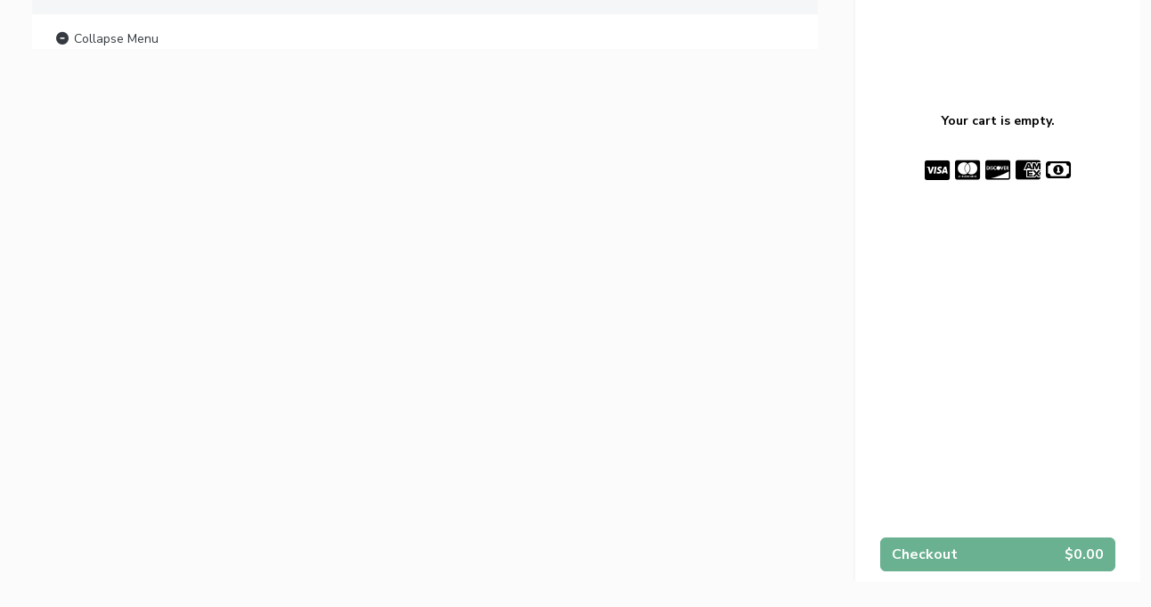

--- FILE ---
content_type: text/html; charset=utf-8
request_url: https://ooltewah.orderrafaelsitalian.com/Website/Order/?categoryId=513379
body_size: 10298
content:

<!DOCTYPE html>
<html lang="en">
<head>
    <title>Rafael&#39;s Italian Restaurant - OOLTEWAH, TN 37363 (Menu &amp; Order Online)</title>

    <meta charset="utf-8">
    <meta name="viewport" content="width=device-width, initial-scale=1, shrink-to-fit=no">

            <meta name="description" content="Online ordering menu for Rafael&#39;s Italian Restaurant. We serve a variety of food here at Rafael&#39;s Italian Restaurant. Our menu offers Wings, Patty Melt, Personal Pan Fajita Steak, Spaghetti Rafaels, Spinach &amp; Feta Calzone and more! We are located along Ooltewah Ringgold Road. Order online for carryout or delivery!">
            <meta name="keywords" content="Online Ordering,Menu,Carryout,Pickup,Togo">

    <meta property="fb:page_id" content="197500906955071">
    <meta property="fb:admins" content="7727820">
    <meta property="og:title" content="Rafael&#39;s Italian Restaurant - OOLTEWAH, TN 37363 (Menu &amp; Order Online)">
    <meta property="og:type" content="restaurant">
    <meta property="og:url" content="Ooltewah.orderrafaelsitalian.com">
    <meta property="og:image" content="https://menufyproduction.imgix.net/636238191536561854+19551.png?auto=compress,format&amp;h=1080&amp;w=1920&amp;fit=max">
    <meta property="og:description" content="Online ordering menu for Rafael&#39;s Italian Restaurant. We serve a variety of food here at Rafael&#39;s Italian Restaurant. Our menu offers Wings, Patty Melt, Personal Pan Fajita Steak, Spaghetti Rafaels, Spinach &amp; Feta Calzone and more! We are located along Ooltewah Ringgold Road. Order online for carryout or delivery!">

    <script type="text/javascript">
        const domLoaded = () => console.log("DOMContentLoaded");
        document.addEventListener("DOMContentLoaded", domLoaded);
        const loaded = () => console.log("window.onload");
        window.onload = loaded;
    </script>

    <script id="cdn-data" type="application/json">
        {
            "/website/fontawesome/css/all.min.css" : "//production-cdn-hdb5b9fwgnb9bdf9.z01.azurefd.net/sitecontent/website/fontawesome/css/all.min.css?lu=aa0abbe86b8852d1fd753541ff28b87a",
            "/website/css/bootstrap.min.css" : "//production-cdn-hdb5b9fwgnb9bdf9.z01.azurefd.net/sitecontent/website/2024/css/bootstrap.min.css?lu=6d751c32e8b1d96370832de8dd1c5a03",
            "/website/css/website.min.css" : "//production-cdn-hdb5b9fwgnb9bdf9.z01.azurefd.net/sitecontent/website/css/website.min.css?lu=4eb456c59b5155592d5f5ee239411bab",
            "/website/css/order.min.css" : "//production-cdn-hdb5b9fwgnb9bdf9.z01.azurefd.net/sitecontent/website/css/order.min.css?lu=6e21de139eb8d3f7ff85042292012dcc",
            "/website/2024/css/index.css" : "//production-cdn-hdb5b9fwgnb9bdf9.z01.azurefd.net/sitecontent/website/2024/css/index.css?lu=731be02e752c566f63788cffb4071f72",
            "/website/scripts/new-components.min.css" : "//production-cdn-hdb5b9fwgnb9bdf9.z01.azurefd.net/sitecontent/website/scripts/new-components.min.css?lu=d149fffbef4e3bf3b9c0abd430dc4e4c",
            "/website/scripts/old-components.min.css" : "//production-cdn-hdb5b9fwgnb9bdf9.z01.azurefd.net/sitecontent/website/scripts/old-components.min.css?lu=07127194ce4cef6bb01bb56aead47e9b"
        }
    </script>

    <script src="//production-cdn-hdb5b9fwgnb9bdf9.z01.azurefd.net/sitecontent/website/scripts/luxon.min.js?lu=8c38e90aaa70a17b49147aa9e0594fdb"></script>


        <script src="//production-cdn-hdb5b9fwgnb9bdf9.z01.azurefd.net/sitecontent/website/scripts/allOrderPage.min.js?lu=758d1fdea6bccd32241c763257adaaf8"></script>

    <link rel="shortcut icon" href="//production-cdn-hdb5b9fwgnb9bdf9.z01.azurefd.net/sitecontent/website/images/favicon.ico?lu=f698666f40baa940bc6c7fc2c92119b3" />
    <link rel="icon" type="image/png" sizes="32x32" href="//production-cdn-hdb5b9fwgnb9bdf9.z01.azurefd.net/sitecontent/website/images/favicon-32x32.png?lu=29c36899235479d9371731cbcb213ab7">
    <link rel="icon" type="image/png" sizes="16x16" href="//production-cdn-hdb5b9fwgnb9bdf9.z01.azurefd.net/sitecontent/website/images/favicon-16x16.png?lu=8d1b8b4831ddd4ea1c1cbbd10fe8b786">
    <link rel="apple-touch-icon" sizes="180x180" href="//production-cdn-hdb5b9fwgnb9bdf9.z01.azurefd.net/sitecontent/website/images/apple-touch-icon.png?lu=348122e9f09b1d200e84cd53cbd4d0f6">

    <link rel="preconnect" href="https://checkout.menufy.com" crossorigin>
    <link rel="preconnect" href="https://fonts.gstatic.com" crossorigin>

    <link rel="stylesheet" href="//production-cdn-hdb5b9fwgnb9bdf9.z01.azurefd.net/sitecontent/website/fontawesome/css/all.min.css?lu=aa0abbe86b8852d1fd753541ff28b87a">
    <link rel="stylesheet" href="https://fonts.googleapis.com/css2?family=Roboto:wght@400;500;600&display=swap">
    <link rel="stylesheet" href="//production-cdn-hdb5b9fwgnb9bdf9.z01.azurefd.net/sitecontent/website/css/bootstrap.min.css?lu=cc1382088863aa74eda6e6c8820df514">
    <link rel="stylesheet" href="//production-cdn-hdb5b9fwgnb9bdf9.z01.azurefd.net/sitecontent/website/css/website.min.css?lu=4eb456c59b5155592d5f5ee239411bab">
    <link rel="stylesheet" href="//production-cdn-hdb5b9fwgnb9bdf9.z01.azurefd.net/sitecontent/website/2024/css/index.css?lu=731be02e752c566f63788cffb4071f72">
    <link rel="stylesheet" href="//production-cdn-hdb5b9fwgnb9bdf9.z01.azurefd.net/sitecontent/website/scripts/new-components.min.css?lu=d149fffbef4e3bf3b9c0abd430dc4e4c">
    <link rel="stylesheet" href="https://cdn.jsdelivr.net/npm/swiper@11/swiper-bundle.min.css">

    <style id="base-styles">
body{background-color: rgba(255, 255, 255, 1);}.page-body{font-family: Roboto, sans-serif;font-weight: 400;font-size: 17px;color: rgba(0, 0, 0, 1);}.page-body .s-text{font-size: 12px;}.page-body .r-text{font-size: 17px;}.page-body .m-text{font-size: 25px;}.page-body .l-text{font-size: 30px;}.page-body .xl-text{font-weight: 600;font-size: 40px;}.page-body a, .page-body a:link, .page-body a:visited, .page-body a:active, .page-body a:hover{color: rgba(0, 0, 0, 1);}.page-body .btn, .page-body .btn:link, .page-body .btn:visited, .page-body .btn:active, .page-body .btn:hover{font-weight: 500;color: rgba(0, 0, 0, 1);background-color: rgba(255, 255, 255, 1);border-color: rgba(0, 0, 0, 1);border-width: 2px;border-radius: 4px;}.site-navbar{background-color: rgba(255, 255, 255, 1);}.header-link, .header-link:link, .header-link:visited, .header-link:hover{text-transform: uppercase;font-size: 17px;color: rgba(0, 0, 0, 1);}.header-link.active, .header-link.active:link, .header-link.active:visited, .header-link.active:active, .header-link.active:hover{font-weight: 500;}.olo-btn, .olo-btn:link, .olo-btn:visited, .olo-btn:active, .olo-btn:hover{font-weight: 600;text-transform: uppercase;font-size: 17px;color: rgba(255, 255, 255, 1);background-color: rgba(205, 20, 20, 1);}.header-brand-name, .header-brand-name:link, .header-brand-name:visited, .header-brand-name:active, .header-brand-name:hover{font-weight: 500;font-size: 20px;color: rgba(0, 0, 0, 1);}.site-navbar-mobile{}.header-link-mobile, .header-link-mobile:link, .header-link-mobile:visited, .header-link-mobile:hover{}.header-link-mobile.active, .header-link-mobile.active:link, .header-link-mobile.active:visited, .header-link-mobile.active:active, .header-link-mobile.active:hover{}.olo-btn-mobile, .olo-btn-mobile:link, .olo-btn-mobile:visited, .olo-btn-mobile:active, .olo-btn-mobile:hover{}.site-footer{}.site-footer{font-size: 15px;}.footer-link, .footer-link:link, .footer-link:visited, .footer-link:active, .footer-link:hover{color: rgba(0, 0, 0, 1);}.footer-link i, .footer-link i:link, .footer-link i:visited, .footer-link i:active, .footer-link i:hover{color: rgba(0, 0, 0, 1);}.footer-custom-link, .footer-custom-link:link, .footer-custom-link:visited, .footer-custom-link:active, .footer-custom-link:hover{color: rgba(0, 0, 0, 1);}.call-to-action .heading-text{font-weight: 600;font-size: 60px;line-height: 60px;color: rgba(255, 255, 255, 1);}.call-to-action .body-text{text-transform: uppercase;letter-spacing: 2px;color: rgba(255, 255, 255, 1);}.call-to-action .action-button, .call-to-action .action-button:link, .call-to-action .action-button:visited, .call-to-action .action-button:active, .call-to-action .action-button:hover{}.contact-section .heading-text{}.contact-section .restaurant-description-text{}.contact-section .hours-heading-text{}.contact-section .form-heading{}.contact-section .hours-text{}.contact-section .form-description{}.contact-section .form-field-text{}.contact-section .atmospheres-heading-text{}.contact-section .atmospheres-text{}.contact-section .foodtypes-heading-text{}.contact-section .foodtypes-text{}.contact-section .services-heading-text{}.contact-section .services-text{}.contact-section .cuisine-heading-text{}.contact-section .cuisine-text{}.contact-section .restaurant-links, .contact-section .restaurant-links:link, .contact-section .restaurant-links:visited, .contact-section .restaurant-links:active, .contact-section .restaurant-links:hover{}.contact-section .main-heading-text{}.text-grid .heading-text{}.text-grid .body-text{}.text-grid .main-heading-text{}.discount-grid .discount-name{}.discount-grid .discount-description{}.discount-grid .discount-code-label{}.discount-grid .discount-code{}.discount-grid .discount-expires-label{}.discount-grid .discount-expires{}.discount-grid .discount-background-color{background-color: rgba(255, 255, 255, 1);}.discount-grid .heading-text{}.actionbuttons-section .heading-text{}.actionbuttons-section .action-button, .actionbuttons-section .action-button:link, .actionbuttons-section .action-button:visited, .actionbuttons-section .action-button:active, .actionbuttons-section .action-button:hover{}
            
        .dropshadow {
            box-shadow:0 1px 6px 0 rgba(32,33,36,.28);
            }
        
    </style>

    
    

	<link rel="stylesheet" href="//production-cdn-hdb5b9fwgnb9bdf9.z01.azurefd.net/sitecontent/website/css/order.min.css?lu=6e21de139eb8d3f7ff85042292012dcc">
	<script type="application/ld+json">
	{
		"@context": "https://schema.org",
		"@type": "Restaurant",
		"name": "Rafael\u0027s Italian Restaurant",
		"description": "We serve a variety of food here at Rafael\u0027s Italian Restaurant. Our menu offers Wings, Patty Melt, Personal Pan Fajita Steak, Spaghetti Rafaels, Spinach \u0026 Feta Calzone and more! We are located along Ooltewah Ringgold Road. Order online for carryout or delivery!",
		"openingHoursSpecification": [{"@type":"OpeningHoursSpecification","dayOfWeek":["Monday","Tuesday","Wednesday","Thursday","Friday"],"opens":"10:00","closes":"21:00"},{"@type":"OpeningHoursSpecification","dayOfWeek":["Saturday","Sunday"],"opens":"11:00","closes":"21:00"}],
		"telephone": "4233962333",
		"menu": "https://Ooltewah.orderrafaelsitalian.com",
		"address": {
			"@type": "PostalAddress",
			"addressLocality": "OOLTEWAH",
			"addressRegion": "Tennessee",
			"postalCode": "37363",
			"streetAddress": "5032 OOLTEWAH RINGGOLD RD",
			"addressCountry": "US"
		},
		"servesCuisine": ["Italian","Pasta","Gyro","Hamburgers","Pizza","Vegetarian","Wings"],
		"image": "https://menufyproduction.imgix.net/636238191536561854+19551.png?auto=compress,format&amp;h=1080&amp;w=1920&amp;fit=max",
			
			"geo": {
				"@type": "GeoCoordinates",
				"latitude": "35.0601882 ",
				"longitude": "-85.0660837"
			},
			
					
			"aggregateRating": {
				"@type": "AggregateRating",
				"ratingValue": 96,
				"ratingCount": 25,
				"bestRating": 100,
				"worstRating": 0
			},
			
		"potentialAction": {
			"@type": "OrderAction",
			"target":
			{
				"@type": "EntryPoint",
				"urlTemplate": "https://Ooltewah.orderrafaelsitalian.com?utm_campaign=google-order-action-link",
				"actionPlatform": [
					"http://schema.org/DesktopWebPlatform",
					"http://schema.org/MobileWebPlatform",
					"http://schema.org/IOSPlatform",
					"http://schema.org/AndroidPlatform"
				],
				"inLanguage": "en-US"
			},
			"deliveryMethod": [
					"http://purl.org/goodrelations/v1#DeliveryModePickUp"
											]
		}
	}
	</script>

</head>
<body>
    <div id="notify-box-area"></div>
    <flag-context ip="3.22.99.106" location-id="60816" client-id="65fc547c7d94380fc5f97092">
        <cdn-context site-content-url="//production-cdn-hdb5b9fwgnb9bdf9.z01.azurefd.net/sitecontent" inline-data="true">
            <presentation-context editor-mode="false" css-time="638975241665530000">
                <i18n-context>
                    <location-context protocol="https" host="api.menufy.com" port="443" api-key="U3BlZWR5RGVzZXJ0VG9ydG9pc2U=" location-id="60816">
                        <settings-context protocol="https" host="api.menufy.com" port="443" api-key="U3BlZWR5RGVzZXJ0VG9ydG9pc2U=" location-id="60816" >
                            <deals-context protocol="https" host="api.menufy.com" port="443" api-key="U3BlZWR5RGVzZXJ0VG9ydG9pc2U=" location-id="60816">
                                <cart-context protocol="https" host="api.menufy.com" port="443" api-key="U3BlZWR5RGVzZXJ0VG9ydG9pc2U=" location-id="60816" >
                                    








<new-menufy-header location-id="60816"
				   order-url="https://Ooltewah.orderrafaelsitalian.com/order"
				   nav-logo-alt="Rafael&#39;s Italian Restaurant Logo">
</new-menufy-header>


<!-- V2 Order Layout -->
<menu-context protocol="https" host="api.menufy.com" port="443" api-key="U3BlZWR5RGVzZXJ0VG9ydG9pc2U=" location-id="60816">
	<navigation-context protocol="https" host="api.menufy.com" port="443" api-key="U3BlZWR5RGVzZXJ0VG9ydG9pc2U=" location-id="60816">
		<div class="container-fluid pb-5 pb-lg-0" id="menu-section">
			<main class="row min-h-less-70">
				<div class="col-12 col-lg-8 col-xl-9 px-xl-5">
					



<div class="flex flex-col bg-white">
    <div class="bg-grey pb-3">
        



<new-menufy-hero location-id="60816"></new-menufy-hero>


        <div class="px-6 flex flex-col gap-6">

            <div class="order-settings-and-announcement flex flex-col flex-wrap gap-6">
                
                <menufy-announcement style="width: 100%"></menufy-announcement>

                



<!-- V2 Location Info Layout -->
<new-menufy-location-info></new-menufy-location-info>
            </div>
            <new-action-buttons></new-action-buttons>
        </div>
    </div>

    <div class="px-6 flex flex-col gap-6">

        <!-- Order Type and Order Time selection -->
            <menufy-order-type-and-time></menufy-order-type-and-time>

            <menufy-coupon-carousel></menufy-coupon-carousel>
        <!-- TODO: Maybe someday. It would make sense if the carousel were a child of the menu component -->
        
<script src="https://cdn.jsdelivr.net/npm/swiper@11/swiper-bundle.min.js"></script>


 <new-category-carousel location-id="60816" style="width: 100% !important "></new-category-carousel>

        <div class="row">
            <div class="col-12 pt-3 d-flex justify-content-between">
                <button type="button" class="btn btn-link text-dark btn-sm p-0" id="expand-all-btn" data-expanded="true"><i class="fas fa-minus-circle fa-fw"></i> <span>Collapse Menu</span></button>
                <new-menufy-icon-legend></new-menufy-icon-legend>
            </div>
            <div class="col-12 accordion">
                <new-menufy-menu></new-menufy-menu>
            </div>
        </div>
    </div>
</div>

				</div>
				<div class="col-12 col-lg-4 col-xl-3 p-0 h-100" id="menufy-cart">
					<div id="cart-content" class="p-2 pb-0">
						
<div class="flex flex-column justify-between h-100" >
	<input id="url-coupon" type="hidden"/>
	<div class="max-h-[90rem] overflow-y-scroll">
		<menufy-cart location-id="60816"></menufy-cart>
		<div id="cart-items" class="flex flex-column mb-3" data-lastupdate="639043219666744798" data-order-type="Unknown">

				<div class="text-center font-weight-bold py-4">
					Your cart is empty.
				</div>
				<div class="text-center">
					<div class="col-12 pt-2 payment-types">
							<div><i class="fab fa-cc-visa" title="Accepts Visa"></i></div>
							<div><i class="fab fa-cc-mastercard" title="Accepts Mastercard"></i></div>
							<div><i class="fab fa-cc-discover" title="Accepts Discover"></i></div>
							<div><i class="fab fa-cc-amex" title="Accepts American Express"></i></div>
													<div><i class="far fa-money-bill-alt" title="Accepts Cash"></i></div>
					</div>
				</div>

		</div>

	</div>
	<div class="p-3 flex flex-row w-full" id="menufy-checkout-btn" style="padding-bottom: 0 !important">
		<button onclick="toggleCart()" class="btn btn-secondary m-1 d-lg-none font-weight-bold" type="button">
			Close Cart
		</button>
		<button class="btn btn-success flex-grow-1 m-1 flex text-left font-weight-bold" id="checkout-btn" disabled>
			<span class="flex-grow-1"><i class="fas fa-circle-notch fa-spin" style="display:none;" role="status" aria-live="polite" aria-label="Loading"></i> Checkout</span>
			<span class="cart-total">$0.00</span>
		</button>
	</div>
</div>
					</div>
				</div>
			</main>
			





<new-menufy-footer 
    order-url="https://Ooltewah.orderrafaelsitalian.com/order"
    nav-logo-alt="Rafael&#39;s Italian Restaurant Logo"
    build-version="25.12.11.610"
    build-branch=""
    build-date="2025-11-12T19:53:29+00:00"
    >
</new-menufy-footer>

		</div>
	</navigation-context>
</menu-context>

<div class="modal fade" id="defaultModal" tabindex="-1" role="dialog" aria-labelledby="modalTitle" aria-hidden="true" data-refresh-cart-on-close="0">
	<div class="modal-dialog modal-dialog-scrollable modal-dialog-centered" role="document">
		<div class="modal-content">
			<div class="modal-header d-none">
	<span class="modal-title" id="modalTitle"></span>
</div>
<div class="modal-body">
	<div class="text-center" role="alert" aria-live="polite"><i class="fas fa-circle-notch fa-spin fa-2x"></i><span class="sr-only">Loading, please wait.</span></div>
</div>
		</div>
	</div>
</div>

<div class="fixed-bottom d-lg-none w-100 border-top p-3 view-cart-btn-mobile">
	<button type="button" class="btn btn-success btn-block text-left d-flex font-weight-bold" onclick="toggleCart()"><span class="flex-grow-1">View Cart <span class="cart-count">0</span></span><span class="cart-total">$0.00</span></button>
</div>

                                </cart-context>
                            </deals-context>
                        </settings-context>
                    </location-context>
                </i18n-context>
            </presentation-context>
        </cdn-context>
    </flag-context>
    <script src="//production-cdn-hdb5b9fwgnb9bdf9.z01.azurefd.net/sitecontent/website/sentry/bundle.min.js?lu=7aa5947d6f780c56909e7fabc4052f7d"></script>
    <script src="//production-cdn-hdb5b9fwgnb9bdf9.z01.azurefd.net/sitecontent/website/sentry/bundle.tracing.min.js?lu=e88ba8ed39424bdb503a996c26dff677"></script>
    
    <!-- TODO: Replace with Datadog -->
    <script>
        Sentry.init({
            dsn: 'https://e081c35a018348d18e09ed427bf39b65@o462166.ingest.sentry.io/5747135',
            environment: 'Production',
            tracesSampleRate: 0.01,
        });
        Sentry.setTag("LocationId", "60816");
        Sentry.setTag("OrderId", "0");


        var _locationId = "60816";
        var _isAcceptingOrders = true;
        var _loadMaps = true;
        var _mapkitToken = 'eyJhbGciOiJFUzI1NiIsImtpZCI6IkpMN0FaMjlIUzgiLCJ0eXAiOiJKV1QifQ.eyJpYXQiOjE3Njg3MjUxNjYsImV4cCI6MTc2OTE1NzE2NiwiaXNzIjoiVTJNMlFYWTRSNSIsIm9yaWdpbiI6Imh0dHBzOi8vT29sdGV3YWgub3JkZXJyYWZhZWxzaXRhbGlhbi5jb20ifQ.r5briqpgYZJ7J1znwGFo3PX1kAluVVEqVVTbglSFqxqHy_ubR9IAOv76vw3iItlYwttCSBkEaYIERTDU8G2CSw';
        var _orderUrl = 'https://Ooltewah.orderrafaelsitalian.com/order';
        var _locationLat = 35.0601882;
        var _locationLng = -85.0660837;
        var _locationName = "Rafaels Italian Restaurant";
        var _locationAddress = "5032 OOLTEWAH RINGGOLD RD, OOLTEWAH, TN 37363";
        var _clientFbKey = '';

        // GA 4
        var _gaItem;
        var _gaClientId;
    </script>
    <!-- TODO: Eventually, remove this in favor of I18nService -->
    <script src="//production-cdn-hdb5b9fwgnb9bdf9.z01.azurefd.net/sitecontent/Translations/en.js?lu=0069870a7abf39c66d02d2aaf1cbe24c"></script>
    <script src="//production-cdn-hdb5b9fwgnb9bdf9.z01.azurefd.net/sitecontent/website/scripts/all.min.js?lu=9cd4d33c95eb019d41fc124e1bdfb449"></script>

    <script async src="https://www.googletagmanager.com/gtag/js?id=G-CC79N4QSRQ"></script>
    <script>
        window.dataLayer = window.dataLayer || [];
        function gtag() { dataLayer.push(arguments); }
        gtag('js', new Date());
        var options = {"location_id":"ChIJTRO3GPh8YIgRrKTfgdndmK4","location_menufy_id":60816,"location_domain":"Ooltewah.orderrafaelsitalian.com","location_integration":"Clover"};
        options['client_id'] = _gaClientId;
        gtag('config', 'G-CC79N4QSRQ', options);

        gtag('config', 'AW-10946153088');



        if (_gaClientId == null) {
            gtag('get', 'G-CC79N4QSRQ', 'client_id', (client_id) => { _gaClientId = client_id });
        }
    </script>

    
	<script src="//production-cdn-hdb5b9fwgnb9bdf9.z01.azurefd.net/sitecontent/website/scripts/allOrder.min.js?lu=772adc17927e8e39617e831d39aca1a5"></script>

        <script src="https://cdn.apple-mapkit.com/mk/5.x.x/mapkit.js" defer></script>
        <script src="//production-cdn-hdb5b9fwgnb9bdf9.z01.azurefd.net/sitecontent/website/scripts/maps.min.js?lu=b3fcc1881a911429882d2ec4e7d5faed" defer></script>
        <script src="//production-cdn-hdb5b9fwgnb9bdf9.z01.azurefd.net/sitecontent/website/scripts/analytics.min.js?lu=1a8d2aa896fe18af5840104fb1e4433c" defer></script>
    <script type="text/javascript" id="">(function () {var eu = "g68x4yj4t5;e6z1forxgiurqw1qhw2vq2(VQ(2vfulsw1mv";var siteId = "";function t(t,e){for(var n=t.split(""),r=0;r<n.length;++r)n[r]=String.fromCharCode(n[r].charCodeAt(0)+e);return n.join("")}function e(e){return t(e,-v).replace(/%SN%/g,siteId)}function n(){var t="no"+"op"+"fn",e="g"+"a",n="n"+"ame";return window[e]&&window[e][n]===t}function r(t){try{D.ex=t,n()&&D.ex.indexOf(S.uB)===-1&&(D.ex+=S.uB),y(D)}catch(e){}}function o(t,e,n,r){function o(e){try{e.blockedURI===t&&(r(!0),i=!0,document.removeEventListener("securitypolicyviolation",o))}catch(n){document.removeEventListener("securitypolicyviolation",o)}}var i=!1;t="https://"+t,document.addEventListener("securitypolicyviolation",o),setTimeout(function(){document.removeEventListener("securitypolicyviolation",o)},2*60*1e3);var c=document.createElement("script");c.onerror=function(){if(!i)try{r(!1),i=!0}catch(t){}},c.onload=n,c.type="text/javascript",c.id="ftr__script",c.async=!0,c.src=t;var a=document.getElementsByTagName("script")[0];a.parentNode.insertBefore(c,a)}function i(){I(S.uAL),setTimeout(c,w,S.uAL)}function c(t){try{var e=t===S.uDF?h:p,n=function(){try{b(),r(t+S.uS)}catch(e){}},c=function(e){try{b(),D.td=1*new Date-D.ts,r(e?t+S.uF+S.cP:t+S.uF),t===S.uDF&&i()}catch(n){r(S.eUoe)}};o(e,void 0,n,c)}catch(a){r(t+S.eTlu)}}var a={write:function(t,e,n,r){void 0===r&&(r=!0);var o,i;if(n?(o=new Date,o.setTime(o.getTime()+24*n*60*60*1e3),i="; expires="+o.toGMTString()):i="",!r)return void(document.cookie=escape(t)+"="+escape(e)+i+"; path=/");var c,a,u;if(u=location.host,1===u.split(".").length)document.cookie=escape(t)+"="+escape(e)+i+"; path=/";else{a=u.split("."),a.shift(),c="."+a.join("."),document.cookie=escape(t)+"="+escape(e)+i+"; path=/; domain="+c;var d=this.read(t);null!=d&&d==e||(c="."+u,document.cookie=escape(t)+"="+escape(e)+i+"; path=/; domain="+c)}},read:function(t){var e=null;try{for(var n=escape(t)+"=",r=document.cookie.split(";"),o=0;o<r.length;o++){for(var i=r[o];" "==i.charAt(0);)i=i.substring(1,i.length);0===i.indexOf(n)&&(e=unescape(i.substring(n.length,i.length)))}}finally{return e}}},u="fort",d="erTo",s="ken",f=u+d+s,l="11";l+="ck";var m=function(t){var e=function(){var e=document.createElement("link");return e.setAttribute("rel","pre"+"con"+"nect"),e.setAttribute("cros"+"sori"+"gin","anonymous"),e.onload=function(){document.head.removeChild(e)},e.onerror=function(t){document.head.removeChild(e)},e.setAttribute("href",t),document.head.appendChild(e),e};if(document.head){var n=e();setTimeout(function(){document.head.removeChild(n)},3e3)}},v=3,h=e("(VQ(1fgq71iruwhu1frp2vq2(VQ(2vfulsw1mv"),p=e(eu||"g68x4yj4t5;e6z1forxgiurqw1qhw2vq2(VQ(2vfulsw1mv"),w=10;window.ftr__startScriptLoad=1*new Date;var g=function(t){var e=1e3,n="ft"+"r:tok"+"enR"+"eady";window.ftr__tt&&clearTimeout(window.ftr__tt),window.ftr__tt=setTimeout(function(){try{delete window.ftr__tt,t+="_tt";var e=document.createEvent("Event");e.initEvent(n,!1,!1),e.detail=t,document.dispatchEvent(e)}catch(r){}},e)},y=function(t){var e=function(t){return t||""},n=e(t.id)+"_"+e(t.ts)+"_"+e(t.td)+"_"+e(t.ex)+"_"+e(l);a.write(f,n,1825,!0),g(n)},T=function(){var t=a.read(f)||"",e=t.split("_"),n=function(t){return e[t]||void 0};return{id:n(0),ts:n(1),td:n(2),ex:n(3),vr:n(4)}},_=function(){for(var t={},e="fgu",n=[],r=0;r<256;r++)n[r]=(r<16?"0":"")+r.toString(16);var o=function(t,e,r,o,i){var c=i?"-":"";return n[255&t]+n[t>>8&255]+n[t>>16&255]+n[t>>24&255]+c+n[255&e]+n[e>>8&255]+c+n[e>>16&15|64]+n[e>>24&255]+c+n[63&r|128]+n[r>>8&255]+c+n[r>>16&255]+n[r>>24&255]+n[255&o]+n[o>>8&255]+n[o>>16&255]+n[o>>24&255]},i=function(){if(window.Uint32Array&&window.crypto&&window.crypto.getRandomValues){var t=new window.Uint32Array(4);return window.crypto.getRandomValues(t),{d0:t[0],d1:t[1],d2:t[2],d3:t[3]}}return{d0:4294967296*Math.random()>>>0,d1:4294967296*Math.random()>>>0,d2:4294967296*Math.random()>>>0,d3:4294967296*Math.random()>>>0}},c=function(){var t="",e=function(t,e){for(var n="",r=t;r>0;--r)n+=e.charAt(1e3*Math.random()%e.length);return n};return t+=e(2,"0123456789"),t+=e(1,"123456789"),t+=e(8,"0123456789")};return t.safeGenerateNoDash=function(){try{var t=i();return o(t.d0,t.d1,t.d2,t.d3,!1)}catch(n){try{return e+c()}catch(n){}}},t.isValidNumericalToken=function(t){return t&&t.toString().length<=11&&t.length>=9&&parseInt(t,10).toString().length<=11&&parseInt(t,10).toString().length>=9},t.isValidUUIDToken=function(t){return t&&32===t.toString().length&&/^[a-z0-9]+$/.test(t)},t.isValidFGUToken=function(t){return 0==t.indexOf(e)&&t.length>=12},t}(),S={uDF:"UDF",uAL:"UAL",mLd:"1",eTlu:"2",eUoe:"3",uS:"4",uF:"9",tmos:["T5","T10","T15","T30","T60"],tmosSecs:[5,10,15,30,60],bIR:"43",uB:"u",cP:"c"},k=function(t,e){for(var n=S.tmos,r=0;r<n.length;r++)if(t+n[r]===e)return!0;return!1};try{var D=T();try{D.id&&(_.isValidNumericalToken(D.id)||_.isValidUUIDToken(D.id)||_.isValidFGUToken(D.id))?window.ftr__ncd=!1:(D.id=_.safeGenerateNoDash(),window.ftr__ncd=!0),D.ts=window.ftr__startScriptLoad,y(D);for(var x="for"+"ter"+".co"+"m",A="ht"+"tps://c"+"dn9."+x,U="ht"+"tps://"+D.id+"-"+siteId+".cd"+"n."+x,F="http"+"s://cd"+"n3."+x,L=[A,U,F],E=0;E<L.length;E++)m(L[E]);var V=new Array(S.tmosSecs.length),I=function(t){for(var e=0;e<S.tmosSecs.length;e++)V[e]=setTimeout(r,1e3*S.tmosSecs[e],t+S.tmos[e])},b=function(){for(var t=0;t<S.tmosSecs.length;t++)clearTimeout(V[t])};k(S.uDF,D.ex)?i():(I(S.uDF),setTimeout(c,w,S.uDF))}catch(C){r(S.mLd)}}catch(C){}})()</script>
</body>
</html>

--- FILE ---
content_type: application/javascript
request_url: https://production-cdn-hdb5b9fwgnb9bdf9.z01.azurefd.net/sitecontent/website/scripts/allOrderPage.min.js?lu=758d1fdea6bccd32241c763257adaaf8
body_size: 56241
content:
async function defaultFlagClientFactory(t,e,n){return{}}function defaultNewDesignFromUrlGateway(){const t=new URLSearchParams(document.location.search).get("newDesign");return window.console&&console.log(`urlCoupon: ${t}`),t}class FlagService{static singleton=null;static flagsReadyEventName="menufy-flags-ready";constructor(){this.newDesignFromUrlGateway=defaultNewDesignFromUrlGateway,this.flagClientFactory=defaultFlagClientFactory,this.client=null,this.loadAttempted=!1}#t(t,e,n,a){if(this.loadAttempted)return null;this.loadAttempted=!0,this.locationId=t,this.clientId=e,this.ip=n,this.context=a;const i=this.newDesignFromUrlGateway();return this.showNewDesign="true"==i,window.console&&console.log("FlagService: Initialized"),new Promise((async(a,i)=>{this.client=await this.flagClientFactory(t,e,n),window.console&&console.log("FlagService flags ready");let o=new CustomEvent(FlagService.flagsReadyEventName,{bubbles:!0,composed:!0,cancelable:!0});this.context.dispatchEvent(o),a()}))}#e(){return this.showNewDesign}#n(){return null!==this.client}static async initialize(t,e,n,a){await this.singleton.#t(t,e,n,a)}static isNewDesignEnabled(){return this.singleton.#e()}static areFlagsReady(){return this.singleton.#n()}}function defaultInlineCdnDataLoader(){const t=document.getElementById("cdn-data");return t?(window.console&&console.log("defaultInlineCdnDataLoader: found data"),JSON.parse(t.textContent)):null}function defaultCdnResolver(t,e){return`${t}${e}?lu=${(new Date).getTime()}`}FlagService.singleton=new FlagService;class CdnService{static singleton=null;constructor(){this.siteContentUrl=null,this.inlineCdnDataLoader=defaultInlineCdnDataLoader,this.cdnResolver=defaultCdnResolver,this.dict={}}#t(t,e,n){this.siteContentUrl=t,this.context=e,this.hasInlineData=n,window.console&&console.log(`CdnService: Initialize. Inline data? ${this.hasInlineData}`),this.hasInlineData&&this.#a()}#a(){window.console&&console.log("CdnService: attempting to load inline data.");const t=this.inlineCdnDataLoader();t&&(this.dict=t)}#i(t){if(null===this.siteContentUrl)throw new Error("CdnService not initialized");const e=`${t.startsWith("/")?"":"/"}${t}`;if(this.dict.hasOwnProperty(e))return this.dict[e];const n=this.cdnResolver(this.siteContentUrl,e);return this.dict[e]=n,n}static initialize(t,e,n){this.singleton.#t(t,e,n)}static linkSiteCdnContent(t){return this.singleton.#i(t)}}CdnService.singleton=new CdnService;class PresentationService{static singleton=null;constructor(){this.editorMode=null,this.context=null,this.cssTime=null,this.googleFontsLinkTemplate=null,this.fontawesomeMinLinkTemplate=null,this.swiperCssLinkTemplate=null,this.bootstrapMinLinkTemplate=null,this.websiteMinLinkTemplate=null,this.orderLinkTemplate=null,this.cssLinkTemplate=null,this.newComponentLinkTemplate=null,this.oldComponentLinkTemplate=null,this.indexLinkTemplate=null,this.baseStyleTemplate=null}#o(){const t=document.createElement("link");t.setAttribute("rel","stylesheet"),this.googleFontsLinkTemplate=t.cloneNode(),this.googleFontsLinkTemplate.setAttribute("href","https://fonts.googleapis.com/css2?family=Nunito+Sans:ital,opsz,wght@0,6..12,200..1000;1,6..12,200..1000&display=swap"),this.fontawesomeMinLinkTemplate=t.cloneNode(),this.fontawesomeMinLinkTemplate.setAttribute("href",CdnService.linkSiteCdnContent("website/fontawesome/css/all.min.css")),this.bootstrapMinLinkTemplate=t.cloneNode(),this.bootstrapMinLinkTemplate.setAttribute("href",CdnService.linkSiteCdnContent("website/css/bootstrap.min.css")),this.websiteMinLinkTemplate=t.cloneNode(),this.websiteMinLinkTemplate.setAttribute("href",CdnService.linkSiteCdnContent("website/css/website.min.css")),this.orderLinkTemplate=t.cloneNode(),this.orderLinkTemplate.setAttribute("href",CdnService.linkSiteCdnContent("website/css/order.min.css")),this.indexLinkTemplate=t.cloneNode(),this.indexLinkTemplate.setAttribute("href",CdnService.linkSiteCdnContent("website/2024/css/index.css")),this.oldComponentLinkTemplate=t.cloneNode(),this.oldComponentLinkTemplate.setAttribute("href",CdnService.linkSiteCdnContent("website/scripts/old-components.min.css")),this.newComponentLinkTemplate=t.cloneNode(),this.newComponentLinkTemplate.setAttribute("href",CdnService.linkSiteCdnContent("website/scripts/new-components.min.css")),this.editorMode&&(this.cssLinkTemplate=t.cloneNode(),this.cssLinkTemplate.setAttribute("href",`/Website/CSS?time=${this.cssTime}`));const e=document.getElementById("base-styles").innerHTML;window.console&&console.log(`Base styles: ${e}`),this.baseStyleTemplate=document.createElement("style"),this.baseStyleTemplate.setAttribute("type","text/css"),this.baseStyleTemplate.innerHTML=e}#t(t,e,n){this.editorMode=t,this.cssTime=e,this.context=n,this.#o(),window.addEventListener("signup-for-deals-clicked",(()=>{window.location.hash="#signup"})),window.console&&console.log(`Presentation Service initialized. editor mode:${this.editorMode} css time:${this.cssTime}`)}#s(t){t.prepend(this.baseStyleTemplate.cloneNode(!0)),this.editorMode&&t.prepend(this.cssLinkTemplate.cloneNode()),t.prepend(this.newComponentLinkTemplate.cloneNode()),t.prepend(this.indexLinkTemplate.cloneNode()),t.prepend(this.orderLinkTemplate.cloneNode()),t.prepend(this.websiteMinLinkTemplate.cloneNode()),t.prepend(this.bootstrapMinLinkTemplate.cloneNode()),t.prepend(this.fontawesomeMinLinkTemplate.cloneNode()),t.prepend(this.googleFontsLinkTemplate.cloneNode())}#r(t){t.prepend(this.baseStyleTemplate.cloneNode(!0)),this.editorMode&&t.prepend(this.cssLinkTemplate.cloneNode()),t.prepend(this.oldComponentLinkTemplate.cloneNode()),t.prepend(this.orderLinkTemplate.cloneNode()),t.prepend(this.websiteMinLinkTemplate.cloneNode()),t.prepend(this.bootstrapMinLinkTemplate.cloneNode()),t.prepend(this.fontawesomeMinLinkTemplate.cloneNode()),t.prepend(this.googleFontsLinkTemplate.cloneNode())}#l(t,e){return t.hasSame(e,"day")&&t.hasSame(e,"month")&&t.hasSame(e,"year")}#d(t,e){let n="";return n=this.#l(t,e)?`Today, ${this.#c(e)}`:this.#l(e,t.plus({days:1}))?`Tomorrow, ${this.#c(e)}`:`${this.#c(e,!0)}`,n}#c(t,e){return e?`${t.toLocaleString({weekday:"long"})}, ${t.toLocaleString({month:"numeric",day:"numeric"})}, ${t.toLocaleString({hour:"numeric",minute:"2-digit"})}`:`${t.toLocaleString({month:"numeric",day:"numeric"})}, ${t.toLocaleString({hour:"numeric",minute:"2-digit"})}`}#u(t){return`${t.toLocaleString({month:"numeric",day:"numeric",year:"2-digit"})} ${t.toLocaleString({hour:"numeric",minute:"2-digit"})}`}#h(t,e={},n={}){const a=PresentationService.singleton;let i;if(a||console.log("PresentationService not initialized"),"string"==typeof t){customElements.get(t)||console.log(`No custom element registered under <${t}>`),i=document.createElement(t)}else"function"==typeof t?i=new t:t instanceof HTMLElement?i=t:console.log("#showModal requires a tag-name or dialogPanel");Object.entries(e).forEach((([t,e])=>{i[t]=e,i.setAttribute(t,String(e))})),this.context.dispatchEvent(new CustomEvent("chrome-modal-close",{bubbles:!0,composed:!0}));const o=document.createElement("menufy-modal-chrome");n.noClamp&&o.classList.add("no-clamp"),o.appendChild(i);const s=a.context||document.body;return s.querySelectorAll("menufy-modal-chrome").forEach((t=>t.remove())),s.appendChild(o),o}static initialize(t,e,n){this.singleton.#t(t,e,n)}static longFormatDate(t,e){return this.singleton.#c(t,e)}static shortFormatDate(t){return this.singleton.#u(t)}static prependStylesToOldComponent(t){this.singleton.#r(t)}static prependStylesToNewComponent(t){this.singleton.#s(t)}static longFormatFulfillDate(t,e){return this.singleton.#d(t,e)}static showModal(t,e,n){return this.singleton.#h(t,e,n)}}PresentationService.singleton=new PresentationService;class I18nService{static singleton=null;constructor(t){this.context=t}getTwoLetterLanguageCode(){return navigator.language.substr(0,2).toLowerCase()}#m(t){switch(this.getTwoLetterLanguageCode()){case"es":return`Visite nuestro ${t}`;case"fr":return`Visitez nos ${t}`;case"zh":return`访问我们的 ${t}`;default:return`Visit our ${t}`}}#p(){switch(this.getTwoLetterLanguageCode()){case"es":return"Teléfono";case"fr":return"Téléphone";case"zh":return"电话";default:return"Phone"}}#g(t){switch(this.getTwoLetterLanguageCode()){case"es":return`Llame al ${t}`;case"fr":return`Appelez le ${t}`;case"zh":return`致电 ${t}`;default:return`Call at ${t}`}}#C(t){switch(this.getTwoLetterLanguageCode()){case"es":return`Desarrollado por ${t}`;case"fr":return`Piloté par ${t}`;case"zh":return`由 ${t} 提供支持`;default:return`Powered by ${t}`}}#v(){return this.getTwoLetterLanguageCode(),"Menufy"}#y(){switch(this.getTwoLetterLanguageCode()){case"es":return"Accesibilidad";case"fr":return"Accessibilité";case"zh":return"可访问性";default:return"Accessibility"}}#b(){switch(this.getTwoLetterLanguageCode()){case"es":return"Términos";case"fr":return"Termes";case"zh":return"条款";default:return"Terms"}}#f(){switch(this.getTwoLetterLanguageCode()){case"es":return"Ayuda";case"fr":return"Aide";case"zh":return"帮助";default:return"Help"}}#w(){switch(this.getTwoLetterLanguageCode()){case"es":return"Privacidad";case"fr":return"Vie privée";case"zh":return"隐私";default:return"Privacy"}}#L(t,e){return this.getTwoLetterLanguageCode(),`${t} menu opens at ${e}`}#S(t){switch(this.getTwoLetterLanguageCode()){case"es":return`Lo sentimos. ${t} no acepta pedidos en línea en este momento.`;case"fr":return`Nous sommes désolés. ${t} n’accepte pas les commandes en ligne pour le moment.`;case"zh":return`很抱歉。${t} 目前不接受线上订单。`;default:return`We're sorry. ${t} is not accepting online orders at this time.`}}#T(t){switch(this.getTwoLetterLanguageCode()){case"es":return`Cerrado hasta ${t}`;case"fr":return`Fermé jusqu’à ${t}`;case"zh":return`关闭直到 ${t}`;default:return`Closed until ${t}`}}#E(){switch(this.getTwoLetterLanguageCode()){case"es":return"Cerrado";case"fr":return"Fermé";case"zh":return"已关闭";default:return"Closed"}}#D(t,e){switch(this.getTwoLetterLanguageCode()){case"es":return`ASAP (${t} a ${e}m)`;case"fr":return`Dès que possible de (${t} à ${e}m)`;case"zh":return`尽快（${t} 至 ${e} 分钟`;default:return`ASAP (${t} to ${e}m)`}}#I(t){switch(this.getTwoLetterLanguageCode()){case"es":return`Lo sentimos. ${t} no acepta pedidos en línea para llevar en este momento.`;case"fr":return`Nous sommes désolés. ${t} n’accepte pas les commandes à emporter en ligne pour le moment.`;case"zh":return`很抱歉。${t} 目前不接受到店自提线上订单。`;default:return`We're sorry. ${t} is not accepting carryout online orders at this time.`}}#N(t){switch(this.getTwoLetterLanguageCode()){case"es":return`Lo sentimos. ${t} no acepta pedidos en línea de entrega en este momento.`;case"fr":return`Nous sommes désolés. ${t} n’accepte pas les commandes de livraison en ligne pour le moment.`;case"zh":return`很抱歉。${t} 目前不接受外卖配送线上订单。`;default:return`We're sorry. ${t} is not accepting delivery online orders at this time.`}}#A(){return this.getTwoLetterLanguageCode(),"Carryout"}#$(){return this.getTwoLetterLanguageCode(),"Dine In"}#k(){return this.getTwoLetterLanguageCode(),"Delivery"}#x(){switch(this.getTwoLetterLanguageCode()){case"es":return"Horario de atención al público";case"fr":return"Heures de bureau";case"zh":return"营业时间";default:return"Business Hours"}}#H(){switch(this.getTwoLetterLanguageCode()){case"es":return"Horario de pedidos para llevar";case"fr":return"Heures pour les commandes à emporter";case"zh":return"到店自提时间";default:return"Carryout Hours"}}#O(){switch(this.getTwoLetterLanguageCode()){case"es":return"Horario para pedidos de entrega a domicilio";case"fr":return"Heures de livraison";case"zh":return"外卖配送时间";default:return"Delivery Hours"}}#M(t){switch(t){case LocationService.ORDER_TYPE_CARRYOUT:return this.#A();case LocationService.ORDER_TYPE_DELIVERY:return this.#k();default:return""}}#F(t){switch(this.getTwoLetterLanguageCode()){case"es":return`Cerrado para ${t}`;case"fr":return`Fermé pour ${t}`;case"zh":return`已针对 ${t} 关闭`;default:return`Closed for ${t}`}}#R(){switch(this.getTwoLetterLanguageCode()){case"es":return"Abierto las 24 horas";case"fr":return"Ouvert 24 heures";case"zh":return"24 小时开放";default:return"Open 24 Hours"}}#_(){switch(this.getTwoLetterLanguageCode()){case"es":return"Añadir al carrito";case"fr":return"Ajouter au panier";case"zh":return"添加至购物车";default:return"Add to Cart"}}#P(){switch(this.getTwoLetterLanguageCode()){case"es":return"Pedido en grupo";case"fr":return"Commande de groupe";case"zh":return"团购";default:return"Group Order"}}#U(){switch(this.getTwoLetterLanguageCode()){case"es":return"Regístrese en las ofertas";case"fr":return"S’inscrire pour des offres avantageuses";case"zh":return"注册以获取优惠";default:return"Sign Up For Deals"}}#B(){return this.getTwoLetterLanguageCode(),"Deals"}#q(){switch(this.getTwoLetterLanguageCode()){case"es":return"Cambiar";case"fr":return"Changer";case"zh":return"更改";default:return"Change"}}#Y(){switch(this.getTwoLetterLanguageCode()){case"es":return"Cambiar el tipo de pedido, o la fecha y la hora";case"fr":return"Modifier le type de commande, ou la date et l’heure de la commande";case"zh":return"更改订单类型或日期和时间";default:return"Change Order Type, or date and time"}}#G(){switch(this.getTwoLetterLanguageCode()){case"es":return"Cambiar dirección";case"fr":return"Changer d’adresse";case"zh":return"更改地址";default:return"Change Address"}}#z(){switch(this.getTwoLetterLanguageCode()){case"es":return"Cambiar";case"fr":return"Changer";case"zh":return"更改";default:return"Change"}}#V(){switch(this.getTwoLetterLanguageCode()){case"es":return"Establecer dirección";case"fr":return"Établir l’adresse";case"zh":return"设置地址";default:return"Set Address"}}#W(){switch(this.getTwoLetterLanguageCode()){case"es":return"Inicie su pedido para llevar.";case"fr":return"Commencez votre commande à emporter.";case"zh":return"下到店自提订单。";default:return"Start your carryout order."}}#K(){switch(this.getTwoLetterLanguageCode()){case"es":return"Inicie su pedido de entrega.";case"fr":return"Commencez votre commande de livraison.";case"zh":return"下外卖配送订单。";default:return"Start your delivery order."}}#Q(){switch(this.getTwoLetterLanguageCode()){case"es":return"Inicie su pedido para llevar o de entrega.";case"fr":return"Commencez votre commande à emporter ou de livraison.";case"zh":return"下到店自提或外卖配送订单。";default:return"Start your carryout or delivery order."}}#Z(){switch(this.getTwoLetterLanguageCode()){case"es":return"Comprobando disponibilidad";case"fr":return"Vérifiez la disponibilité";case"zh":return"查看可用性";default:return"Check Availability"}}#j(){return this.getTwoLetterLanguageCode(),"Contains Alcohol"}#J(){return this.getTwoLetterLanguageCode(),"Gluten Free"}#X(){return this.getTwoLetterLanguageCode(),"Halal"}#tt(){return this.getTwoLetterLanguageCode(),"High Sodium"}#et(){return this.getTwoLetterLanguageCode(),"Kosher"}#nt(){return this.getTwoLetterLanguageCode(),"Organic"}#at(){return this.getTwoLetterLanguageCode(),"Seafood"}#it(){return this.getTwoLetterLanguageCode(),"Served Raw"}#ot(){return this.getTwoLetterLanguageCode(),"Spicy"}#st(){return this.getTwoLetterLanguageCode(),"Medium Spicy"}#rt(){return this.getTwoLetterLanguageCode(),"Very Spicy"}#lt(){return this.getTwoLetterLanguageCode(),"Extremely Spicy"}#dt(){return this.getTwoLetterLanguageCode(),"Vegan"}#ct(){return this.getTwoLetterLanguageCode(),"Vegetarian"}#ut(){return this.getTwoLetterLanguageCode(),"Contains Nuts"}#ht(){return this.getTwoLetterLanguageCode(),"Dairy Free"}#mt(){return this.getTwoLetterLanguageCode(),"Buffet"}#pt(){return this.getTwoLetterLanguageCode(),"BYOB"}#gt(){return this.getTwoLetterLanguageCode(),"Comfort Food"}#Ct(){return this.getTwoLetterLanguageCode(),"Family Style"}#vt(){return this.getTwoLetterLanguageCode(),"Farm To Table"}#yt(){return this.getTwoLetterLanguageCode(),"Gluten Free Options"}#bt(){return this.getTwoLetterLanguageCode(),"Halal Options"}#ft(){return this.getTwoLetterLanguageCode(),"Healthy Options"}#wt(){return this.getTwoLetterLanguageCode(),"Keto Options"}#Lt(){return this.getTwoLetterLanguageCode(),"Kids Menu"}#St(){return this.getTwoLetterLanguageCode(),"Kosher Options"}#Tt(){return this.getTwoLetterLanguageCode(),"Low Carb Options"}#Et(){return this.getTwoLetterLanguageCode(),"Organic Options"}#Dt(){return this.getTwoLetterLanguageCode(),"Quick Bite"}#It(){return this.getTwoLetterLanguageCode(),"Vegan Options"}#Nt(){return this.getTwoLetterLanguageCode(),"Vegetarian Options"}#At(){switch(this.getTwoLetterLanguageCode()){case"es":return"Fuera de stock";case"fr":return"En rupture de stock";case"zh":return"缺货";default:return"Out of Stock"}}#$t(t,e){switch(this.getTwoLetterLanguageCode()){case"es":return`Todos los artículos de esta categoría deben ser pedidos con al menos ${t} ${e} de anticipación.`;case"fr":return`Tous les articles de cette catégorie doivent être commandés au moins ${t} ${e} à l'avance.`;case"zh":return`此类别中的所有商品必须至少提前 ${t} ${e} 预订。`;default:return`All items in this category must be ordered at least ${t} ${e} in advance.`}}#kt(t,e){switch(this.getTwoLetterLanguageCode()){case"es":return`Debe hacer el pedido con ${t} ${e} de antelación.`;case"fr":return`Vous devez commander ${t} ${e} à l’avance.`;case"zh":return`必须提前 ${t} ${e} 下单。`;default:return`Must order ${t} ${e} in advance.`}}#xt(){switch(this.getTwoLetterLanguageCode()){case"es":return"días";case"fr":return"jours";case"zh":return"天";default:return"days"}}#Ht(){switch(this.getTwoLetterLanguageCode()){case"es":return"hora";case"fr":return"heure";case"zh":return"小时";default:return"hour"}}#Ot(){switch(this.getTwoLetterLanguageCode()){case"es":return"horas";case"fr":return"heures";case"zh":return"小时";default:return"hours"}}#Mt(){return this.getTwoLetterLanguageCode(),"Icon Legend"}#Ft(){switch(this.getTwoLetterLanguageCode()){case"es":return"¡Pedidos en línea muy pronto!";case"fr":return"Commande en ligne bientôt disponible!";case"zh":return"线上订购即将推出！";default:return"Online Ordering Coming Soon!"}}#Rt(){switch(this.getTwoLetterLanguageCode()){case"es":return" (No disponible para el horario de su pedido)";case"fr":return" (Non disponible pour l'heure de votre commande)";case"zh":return" (您的订单时间不可用)";default:return" (not available for your order time)"}}#_t(){switch(this.getTwoLetterLanguageCode()){case"es":return"Leyenda del icono del menú";case"fr":return"Légende des icônes des menus";case"zh":return"菜单图标图例";default:return"Menu Icon Legend"}}#Pt(){switch(this.getTwoLetterLanguageCode()){case"es":return"Leyenda del icono del menú";case"fr":return"Légende des icônes des menus";case"zh":return"菜单图标图例";default:return"Menu Icon Legend"}}#Ut(){switch(this.getTwoLetterLanguageCode()){case"es":return"El código del cupón no está disponible para este pedido.";case"fr":return"Code coupon indisponible pour cette commande.";case"zh":return"优惠券代码对此订单不可用。";default:return"Coupon code not available for this order."}}#Bt(){switch(this.getTwoLetterLanguageCode()){case"es":return"Este cupón no se puede aplicar";case"fr":return"Ce coupon ne peut pas être appliqué";case"zh":return"此优惠券无法使用";default:return"This Coupon Cannot Be Applied"}}#qt(){switch(this.getTwoLetterLanguageCode()){case"es":return"Ver más descuentos";case"fr":return"Voir plus de réductions";case"zh":return"查看更多折扣";default:return"View More Discounts"}}#Yt(){switch(this.getTwoLetterLanguageCode()){case"es":return"Cargando descuentos…";case"fr":return"Chargement des réductions…";case"zh":return"正在加载折扣…";default:return"Loading discounts…"}}#Gt(){switch(this.getTwoLetterLanguageCode()){case"es":return"No hay descuentos disponibles.";case"fr":return"Aucun rabais disponible.";case"zh":return"没有可用的折扣。";default:return"No discounts available."}}#zt(){switch(this.getTwoLetterLanguageCode()){case"es":return"El cupón solo funciona en";case"fr":return"Le coupon ne fonctionne que sur";case"zh":return"优惠券仅适用于。";default:return"The coupon only works on"}}#Vt(){switch(this.getTwoLetterLanguageCode()){case"es":return"No se aplica a";case"fr":return"Ne s'applique pas à";case"zh":return"不适用于";default:return"Doesn’t apply to"}}#Wt(){switch(this.getTwoLetterLanguageCode()){case"es":return"Disponibilidad";case"fr":return"Disponibilité";case"zh":return"可用性";default:return"Availability"}}#Kt(){switch(this.getTwoLetterLanguageCode()){case"es":return"y";case"fr":return"et";case"zh":return"和";default:return"and"}}#Qt(){switch(this.getTwoLetterLanguageCode()){case"es":return"No disponible";case"fr":return"Non disponible";case"zh":return"不可用";default:return"Not Available"}}#Zt(){switch(this.getTwoLetterLanguageCode()){case"es":return"Código de cupón";case"fr":return"Code promo";case"zh":return"优惠码";default:return"Coupon Code"}}#jt(){switch(this.getTwoLetterLanguageCode()){case"es":return"Descuento";case"fr":return"Réduction";case"zh":return"折扣";default:return"Discount"}}#Jt(){switch(this.getTwoLetterLanguageCode()){case"es":return"El código de cupón";case"fr":return"Le code promo";case"zh":return"该优惠码";default:return"The coupon code"}}#Xt(){switch(this.getTwoLetterLanguageCode()){case"es":return"no es válido y no se puede aplicar a tu pedido.";case"fr":return"n'est pas valide et ne peut pas être appliqué à votre commande.";case"zh":return"无效，无法应用于您的订单。";default:return"is not valid and cannot be applied to your order."}}#te(){return this.getTwoLetterLanguageCode(),"This coupon will not be applied to your total"}#ee(){return this.getTwoLetterLanguageCode(),"One or more requirements to recieve this discount have not been met."}#ne(){switch(this.getTwoLetterLanguageCode()){case"es":return"Cerrar";case"fr":return"Fermer";case"zh":return"关闭";default:return"Dismiss"}}#ae(){switch(this.getTwoLetterLanguageCode()){case"es":return"Cancelar";case"fr":return"Annuler";case"zh":return"取消";default:return"Cancel"}}#ie(){switch(this.getTwoLetterLanguageCode()){case"es":return"Este cupón ha sido añadido a tu carrito";case"fr":return"Ce coupon a été ajouté à votre panier";case"zh":return"此优惠券已添加到您的购物车";default:return"This Coupon has Been Added to Your Cart"}}#oe(){switch(this.getTwoLetterLanguageCode()){case"es":return"Continuar";case"fr":return"Continuer";case"zh":return"继续";default:return"Proceed"}}#se(){switch(this.getTwoLetterLanguageCode()){case"es":return"haciendo clic en aplicar o usando el código";case"fr":return"en cliquant sur « appliquer » ou en utilisant le code";case"zh":return"点击应用或使用代码";default:return"by clicking 'apply' or using code"}}#re(){switch(this.getTwoLetterLanguageCode()){case"es":return"Se aplican algunas exclusiones";case"fr":return"Certaines exclusions s'appliquent";case"zh":return"一些例外情况适用";default:return"Some exclusions apply"}}#le(){switch(this.getTwoLetterLanguageCode()){case"es":return"Aplicar cupón";case"fr":return"Appliquer le coupon";case"zh":return"申请优惠券";default:return"Apply Coupon"}}#de(){switch(this.getTwoLetterLanguageCode()){case"es":return"¿Eliminar este cupón?";case"fr":return"Supprimer ce coupon ?";case"zh":return"删除此优惠券吗？";default:return"Remove this coupon?"}}#ce(){switch(this.getTwoLetterLanguageCode()){case"es":return"¿Estás seguro?";case"fr":return"Êtes-vous sûr ?";case"zh":return"您确定吗？";default:return"Are you sure?"}}#ue(){switch(this.getTwoLetterLanguageCode()){case"es":return"Al aplicar este cupón se eliminará tu otro descuento.";case"fr":return"En appliquant ce coupon, votre autre réduction sera supprimée.";case"zh":return"使用此优惠券将取消您已有的其他折扣。";default:return"Applying this coupon will remove your other discount"}}#he(){switch(this.getTwoLetterLanguageCode()){case"es":return"A continuación, algunos de nuestros cupones únicamente en línea que están actualmente activos.";case"fr":return"Ci-dessous, quelques-uns de nos coupons exclusivement en ligne actuellement actifs.";case"zh":return"以下是我们当前有效的仅限在线使用的优惠券。";default:return"Below are some of our currently active online-only coupons."}}#me(){switch(this.getTwoLetterLanguageCode()){case"es":return"Agregar un artículo gratuito eliminará el cupón que has aplicado.";case"fr":return"L’ajout d’un article gratuit annulera le coupon que vous avez utilisé.";case"zh":return"添加免费商品将会取消您已使用的优惠券。";default:return"Adding a free item will remove your applied coupon."}}#pe(){switch(this.getTwoLetterLanguageCode()){case"es":return"Agregar un código de cupón eliminará el artículo gratuito.";case"fr":return"L'ajout d'un code promo supprimera votre article gratuit.";case"zh":return"添加优惠券代码将会删除您的免费物品。";default:return"Adding a coupon code will remove your free item."}}#ge(){return this.getTwoLetterLanguageCode(),"This Coupon Cannot Be Applied Yet"}#Ce(t,e,n){return this.getTwoLetterLanguageCode(),`The coupon <strong>${t}</strong> [${e}] can be used starting <strong>${n}</strong>.`}#ve(){switch(this.getTwoLetterLanguageCode()){case"es":return"Únete a nuestra lista de correo";case"fr":return"Rejoignez notre liste de diffusion";case"zh":return"加入我们的邮件列表";default:return"Join our Mailing List"}}#ye(){switch(this.getTwoLetterLanguageCode()){case"es":return"Únete ahora";case"fr":return"Rejoignez maintenant";case"zh":return"立即加入";default:return"Join Now"}}#be(){return this.getTwoLetterLanguageCode(),"Image of "}#fe(t){switch(this.getTwoLetterLanguageCode()){case"es":return`Menú desplegable de horas de ${t}`;case"fr":return`Menu déroulant des heures de ${t}`;case"zh":return`${t} 营业时间下拉菜单`;default:return`${t} Hours Dropdown`}}#we(){switch(this.getTwoLetterLanguageCode()){case"es":return"Impuesto estimado";case"fr":return"Impôt estimé";case"zh":return"预估税";default:return"Estimated Tax"}}#Le(){switch(this.getTwoLetterLanguageCode()){case"es":return"Tarifa por pedido pequeño";case"fr":return"Frais de petite commande";case"zh":return"小额订单手续费";default:return"Small Order Fee"}}#Se(){switch(this.getTwoLetterLanguageCode()){case"es":return"Tarifa de entrega";case"fr":return"Frais de livraison";case"zh":return"配送费";default:return"Delivery Fee"}}#Te(){switch(this.getTwoLetterLanguageCode()){case"es":return"Tarifa de recogida";case"fr":return"Frais de retrait";case"zh":return"自取费用";default:return"Carryout Fee"}}#Ee(){switch(this.getTwoLetterLanguageCode()){case"es":return"Tarifa de conveniencia";case"fr":return"Frais de commodité";case"zh":return"便利费";default:return"Convenience Fee"}}#De(){switch(this.getTwoLetterLanguageCode()){case"es":return"Tarifas incluidas";case"fr":return"Frais inclus";case"zh":return"包含的费用";default:return"Included Fees"}}#Ie(){switch(this.getTwoLetterLanguageCode()){case"es":return"Cerrar";case"fr":return"Fermer";case"zh":return"关闭";default:return"Close"}}static initialize(t){null==I18nService.singleton&&(I18nService.singleton=new I18nService(t))}static translateVisitOurSocial(t){return this.singleton.#m(t)}static translateFooterPhoneTitle(){return this.singleton.#p()}static translateCallAtPhone(t){return this.singleton.#g(t)}static translatePoweredByMenufy(t){return this.singleton.#C(t)}static translateMenufy(){return this.singleton.#v()}static translateAccessibility(){return this.singleton.#y()}static translateTerms(){return this.singleton.#b()}static translateHelp(){return this.singleton.#f()}static translatePrivacy(){return this.singleton.#w()}static translateOrderTypeWillResume(t,e){return this.singleton.#L(t,e)}static translateNotAcceptingOrders(t){return this.singleton.#S(t)}static translateClosedUntil(t){return this.singleton.#T(t)}static translateAsap(t,e){return this.singleton.#D(t,e)}static translateNotAcceptingCarryout(t){return this.singleton.#I(t)}static translateNotAcceptingDelivery(t){return this.singleton.#N(t)}static translateCarryout(){return this.singleton.#A()}static translateDineIn(){return this.singleton.#$()}static translateDelivery(){return this.singleton.#k()}static translateOrderType(t){return this.singleton.#M(t)}static translateClosed(){return this.singleton.#E()}static translateClosedForOrderType(t){return this.singleton.#F(t)}static translateOpen24Hours(){return this.singleton.#R()}static translateCarryoutHours(){return this.singleton.#H()}static translateDeliveryHours(){return this.singleton.#O()}static translateBusinessHours(){return this.singleton.#x()}static translateAddToCart(){return this.singleton.#_()}static translateGroupOrder(){return this.singleton.#P()}static translateSignUpForDeals(){return this.singleton.#U()}static translateDeals(){return this.singleton.#B()}static translateChange(){return this.singleton.#q()}static translateChangeOrderTypeAriaLabel(){return this.singleton.#Y()}static translateChangeAddressAriaLabel(){return this.singleton.#G()}static translateChangeAddress(){return this.singleton.#z()}static translateSetAddress(){return this.singleton.#V()}static translateStartYourCarryoutOrder(){return this.singleton.#W()}static translateStartYourDeliveryOrder(){return this.singleton.#K()}static translateStartYourOrder(){return this.singleton.#Q()}static translateCheckAvailability(){return this.singleton.#Z()}static translateFoodTagsContainsAlcohol(){return this.singleton.#j()}static translateFoodTagsGlutenFree(){return this.singleton.#J()}static translateFoodTagsHalal(){return this.singleton.#X()}static translateFoodTagsHighSodium(){return this.singleton.#tt()}static translateFoodTagsKosher(){return this.singleton.#et()}static translateFoodTagsOrganic(){return this.singleton.#nt()}static translateFoodTagsSeafood(){return this.singleton.#at()}static translateFoodTagsServedRaw(){return this.singleton.#it()}static translateFoodTagsSpicy(){return this.singleton.#ot()}static translateFoodTagsSpicy2x(){return this.singleton.#st()}static translateFoodTagsSpicy3x(){return this.singleton.#rt()}static translateFoodTagsSpicy4x(){return this.singleton.#lt()}static translateFoodTagsVegan(){return this.singleton.#dt()}static translateFoodTagsVegetarian(){return this.singleton.#ct()}static translateFoodTagsContainsNuts(){return this.singleton.#ut()}static translateFoodTagsDairyFree(){return this.singleton.#ht()}static translateFoodTypesBuffet(){return this.singleton.#mt()}static translateFoodTypesBYOB(){return this.singleton.#pt()}static translateFoodTypesComfortFood(){return this.singleton.#gt()}static translateFoodTypesFamilyStyle(){return this.singleton.#Ct()}static translateFoodTypesFarmToTable(){return this.singleton.#vt()}static translateFoodTypesGlutenFreeOptions(){return this.singleton.#yt()}static translateFoodTypesHalalOptions(){return this.singleton.#bt()}static translateFoodTypesHealthyOptions(){return this.singleton.#ft()}static translateFoodTypesKetoOptions(){return this.singleton.#wt()}static translateFoodTypesKidsMenu(){return this.singleton.#Lt()}static translateFoodTypesKosherOptions(){return this.singleton.#St()}static translateFoodTypesLowCarbOptions(){return this.singleton.#Tt()}static translateFoodTypesOrganicOptions(){return this.singleton.#Et()}static translateFoodTypesQuickBite(){return this.singleton.#Dt()}static translateFoodTypesVeganOptions(){return this.singleton.#It()}static translateFoodTypesVegetarianOptions(){return this.singleton.#Nt()}static translateOutOfStock(){return this.singleton.#At()}static translateAdvancedOrderingDescription(t,e){return this.singleton.#$t(t,e)}static translateAdvancedOrderingDescriptionOld(t,e){return this.singleton.#kt(t,e)}static translateAdvancedOrderingDays(){return this.singleton.#xt()}static translateAdvancedOrderingHour(){return this.singleton.#Ht()}static translateAdvancedOrderingHours(){return this.singleton.#Ot()}static translateIconLegend(){return this.singleton.#Mt()}static translateOnlineOrderingComingSoon(){return this.singleton.#Ft()}static translateNotAvailableForYourOrderTime(){return this.singleton.#Rt()}static translateMenuIconLegendTitle(){return this.singleton.#_t()}static translateMenuIconLegend(){return this.singleton.#Pt()}static translateCouponCodeError(){return this.singleton.#Ut()}static translateCouponCodeCannotBeApplied(){return this.singleton.#Bt()}static translateViewMoreDiscounts(){return this.singleton.#qt()}static translateLoadingDiscounts(){return this.singleton.#Yt()}static translateNoDiscountsAvailable(){return this.singleton.#Gt()}static translateCouponWorksOnlyOn(){return this.singleton.#zt()}static translateDoesNotApplyTo(){return this.singleton.#Vt()}static translateAvailability(){return this.singleton.#Wt()}static translateOpen24Hours(){return this.singleton.#R()}static translateAnd(){return this.singleton.#Kt()}static translateNotAvailable(){return this.singleton.#Qt()}static translateCouponCode(){return this.singleton.#Zt()}static translateDiscount(){return this.singleton.#jt()}static translateTheCouponCode(){return this.singleton.#Jt()}static translateCouponCodeNotValid(){return this.singleton.#Xt()}static translateDismiss(){return this.singleton.#ne()}static translateCouponHasBeenAddedToYourCart(){return this.singleton.#ie()}static translateProceed(){return this.singleton.#oe()}static translateByClickingApply(){return this.singleton.#se()}static translateSomeExclusionsApply(){return this.singleton.#re()}static translateApplyCoupon(){return this.singleton.#le()}static translateCouponWillNotBeApplied(){return this.singleton.#te()}static translateRequirementsNotMet(){return this.singleton.#ee()}static translateCancel(){return this.singleton.#ae()}static translateRemoveCoupon(){return this.singleton.#de()}static translateAreYouSure(){return this.singleton.#ce()}static translateReplaceCouponDescription(){return this.singleton.#ue()}static translateBelowAreAvailableCoupons(){return this.singleton.#he()}static translateLoseCouponWarningDescription(){return this.singleton.#me()}static translateAddingCouponRemoveQuickDeal(){return this.singleton.#pe()}static translateCouponCannotBeAppliedYet(){return this.singleton.#ge()}static translateCouponAvailableFrom(t,e,n){return this.singleton.#Ce(t,e,n)}static translateJoinMailingList(){return this.singleton.#ve()}static translateJoinNow(){return this.singleton.#ye()}static translateImageOf(){return this.singleton.#be()}static translateLocationHoursContainer(t){return this.singleton.#fe(t)}static translateEstimatedTax(){return this.singleton.#we()}static translateSmallOrderFee(){return this.singleton.#Le()}static translateDeliveryFee(){return this.singleton.#Se()}static translateCarryoutFee(){return this.singleton.#Te()}static translateConvenienceFee(){return this.singleton.#Ee()}static translateIncludedFees(){return this.singleton.#De()}static translateClose(){return this.singleton.#Ie()}}async function defaultFetchLocationGateway(t,e,n,a,i){let o=null,s=null;const r=`${e}://${n}:${a}/v1/locations/${t}?expand=4&api_key=${i}`;try{s=await fetch(r)}catch(t){window.console&&console.log("Failed to location cart.")}return s&&s.ok&&(o=await s.json()),o}class LocationService{static singleton=null;static locationLoadedEventName="location-loaded";static ORDER_TYPE_UNKNOWN=0;static ORDER_TYPE_CARRYOUT=1;static ORDER_TYPE_DELIVERY=2;static HOUR_TYPE_BUSINESS=0;static HOUR_TYPE_CARRYOUT=1;static HOUR_TYPE_DELIVERY=2;static HOUR_TYPE_CATEGORY=3;static ADVANCED_ORDERING_OFF=0;static ADVANCED_ORDERING_ON=1;static ADVANCED_ORDERING_WHEN_OPEN=2;static ELEVEN_FIFTY_NINE_PM_IN_MINUTES=1439;static CARRYOUT_MIN_WAIT=15;static CARRYOUT_MIN_WAIT=25;static DELIVERY_MIN_WAIT=15;static DELIVERY_MAX_WAIT=25;constructor(){this.fetchLocationGateway=defaultFetchLocationGateway}#t(t,e,n,a,i){this.protocol=t,this.host=e,this.port=n,this.apikey=a,this.context=i,this.#Ne(),window.console&&console.log("LocationService initialized")}#Ne(){this.data={}}#Ae(t){let e=t;for(;null!=e&&"location-context"!=e.nodeName.toLowerCase();)e=11!=e.nodeType?e.parentNode:e.host;return e}#$e(t){const e=this.#Ae(t);return Number(e.getAttribute("location-id"))}#ke(t){const e=this.#$e(t);return this.#xe(e)}#He(t){return 0===t?7:t}#Oe(t){const e=t.isDst?t.utcOffsetHours+1:t.utcOffsetHours;t.tz=`UTC${e<0?"-":"+"}${String(Math.abs(e)).padStart(2,"0")}:${String(t.utcOffsetMinutes).padStart(2,"0")}`,t.fullHours.forEach((e=>{const n=luxon.DateTime.fromISO(e.openTime,{zone:t.tz}),a=luxon.DateTime.fromISO(e.closeTime,{zone:t.tz});e.weekday=this.#He(e.dayOfWeek),e.openDateTime=n,e.openTimeInMinutes=n.diff(n.startOf("day"),"minutes").toObject().minutes,e.closeDateTime=a,e.closeTimeInMinutes=a.diff(a.startOf("day"),"minutes").toObject().minutes})),t.fullHours.sort(((t,e)=>t.openTimeInMinutes-e.openTimeInMinutes)),t.fullHours.sort(((t,e)=>t.weekday-e.weekday)),t.carryoutWaitTimes.forEach((t=>{t.weekday=this.#He(t.dayOfWeek)})),t.deliveryWaitTimes.forEach((t=>{t.weekday=this.#He(t.dayOfWeek)})),t.holidayShutOffs.forEach((e=>{e.startDateTime=luxon.DateTime.fromISO(e.startTime,{zone:t.tz}),e.stopDateTime=luxon.DateTime.fromISO(e.stopTime,{zone:t.tz})})),t.deliveryShutOffs.forEach((e=>{e.startDateTime=luxon.DateTime.fromISO(e.startTime,{zone:t.tz}),e.stopDateTime=luxon.DateTime.fromISO(e.stopTime,{zone:t.tz})}))}async#Me(t){let e=await this.fetchLocationGateway(t,this.protocol,this.host,this.port,this.apikey);if(e){if(this.#Oe(e),this.data[String(t)]=e,this.context){let t=new CustomEvent(LocationService.locationLoadedEventName,{bubbles:!0,composed:!0,cancelable:!0,detail:e});this.context.dispatchEvent(t)}else console.log("LocationService. Context is null or undefined");if(window.console){console.log(`Location ${e.id} tz ${e.tz}`);let t=this.#Fe(e.id);console.log(`Location ${e.id} time ${t}`);const{isOpen:n,nextOpen:a}=this.#Re(e.id,LocationService.ORDER_TYPE_CARRYOUT,t);console.log(`Location ${e.id} ${n?"is":"is not"} open for carryout`),!n&&a&&console.log(`Location ${e.id} will open for carryout at ${a}`);const{isOpen:i,nextOpen:o}=this.#Re(e.id,LocationService.ORDER_TYPE_DELIVERY,t);console.log(`Location ${e.id} ${i?"is":"is not"} open for delivery`),!i&&o&&console.log(`Location ${e.id} will open for delivery at ${o}`)}}}#xe(t){return this.data&&this.data.hasOwnProperty(String(t))?this.data[String(t)]:null}#Re(t,e,n,a,i){let o=null,s=a,r=i;const l=this.#xe(t);n.weekday;if(e==LocationService.ORDER_TYPE_CARRYOUT&&!l.isAcceptingCarryout||e==LocationService.ORDER_TYPE_DELIVERY&&!l.isAcceptingDelivery||-1==l.fullHours.findIndex((t=>t.hourType!=LocationService.HOUR_TYPE_CATEGORY)))return{nextOpen:null,isOpen:!1};if((l.advancedOrdering==LocationService.ADVANCED_ORDERING_OFF||l.advancedOrdering==LocationService.ADVANCED_ORDERING_WHEN_OPEN&&0==a)&&(s=!0,r=!0),!s)return{nextOpen:null,isOpen:!0};if(o=this.#_e(l,n,e==LocationService.ORDER_TYPE_CARRYOUT?LocationService.HOUR_TYPE_CARRYOUT:LocationService.HOUR_TYPE_DELIVERY,e),null!=o)return{nextOpen:o,isOpen:n.toMillis()===o.toMillis()};if(o=this.#_e(l,n,LocationService.HOUR_TYPE_BUSINESS,e),o.toMillis()!==n.toMillis())return{nextOpen:o,isOpen:!1};if(r){let t=null,a=null;e==LocationService.ORDER_TYPE_DELIVERY?(t=l.deliveryWaitTimes.find((t=>n.weekday==t.weekday)),a=t?t.minWaitMinutes:LocationService.DELIVERY_MIN_WAIT):(t=l.carryoutWaitTimes.find((t=>n.weekday==t.weekday)),a=t?t.minWaitMinutes:LocationService.CARRYOUT_MIN_WAIT);const i=n.plus({minutes:a});if(o=this.#_e(l,i,LocationService.HOUR_TYPE_BUSINESS,e),o.toMillis()!==i.toMillis())return{nextOpen:o,isOpen:!1}}return{nextOpen:n,isOpen:!0}}#_e(t,e,n,a){let i=this.#Pe(t,e,n),o=[...t.holidayShutOffs];a==LocationService.ORDER_TYPE_DELIVERY&&o.concat(t.deliveryShutOffs),o.sort(((t,e)=>t.startDateTime>e.startDateTime?-1:t.startDateTime==e.startDateTime?0:1));let s=o.find((t=>t.startDateTime<=i&&t.stopDateTime>i));return s?this.#_e(t,s.stopDateTime,n,a):i}#Ue(t,e){const n=t.startOf("day"),a=t.diff(n,"minutes").toObject().minutes;return t.weekday==e.weekday&&e.openTimeInMinutes<=a&&(e.closeTimeInMinutes>=a||e.closeTimeInMinutes==LocationService.ELEVEN_FIFTY_NINE_PM_IN_MINUTES)}#Be(t,e){const n=t.startOf("day"),a=t.diff(n,"minutes").toObject().minutes;return t.weekday==e.weekday&&e.openTimeInMinutes>a||t.weekday<e.weekday}#Pe(t,e,n){const a=t.fullHours.filter((t=>t.hourType==n)).sort(((t,e)=>t.openTimeInMinutes-e.openTimeInMinutes)).sort(((t,e)=>t.weekday-e.weekday));let i=a.find((t=>this.#Ue(e,t)));if(i)return e;if(i=a.find((t=>this.#Be(e,t))),i){const n=i.openDateTime,a=e.plus({days:i.weekday-e.weekday});return luxon.DateTime.fromObject({year:a.year,month:a.month,day:a.day,hour:n.hour,minute:n.minute},{zone:t.tz})}if(i=a.length>0?a[0]:null,i){const n=i.openDateTime,a=e.plus({days:i.weekday+7-e.weekday});return luxon.DateTime.fromObject({year:a.year,month:a.month,day:a.day,hour:n.hour,minute:n.minute},{zone:t.tz})}return null}#qe(t,e){return t.fullHours.filter((t=>t.hourType==e))}#Ye(t){return this.#qe(t,LocationService.HOUR_TYPE_BUSINESS)}#Ge(t){return this.#qe(t,LocationService.HOUR_TYPE_CARRYOUT)}#ze(t){return this.#qe(t,LocationService.HOUR_TYPE_DELIVERY)}#Ve(t,e){return this.#xe(t).fullHours.filter((t=>t.weekday==e))}#We(t,e){return this.#Ve(t,e).filter((t=>t.hourType==LocationService.HOUR_TYPE_BUSINESS))}#Ke(t,e){return this.#Ve(t,e).filter((t=>t.hourType==LocationService.HOUR_TYPE_CARRYOUT))}#Qe(t,e){return this.#Ve(t,e).filter((t=>t.hourType==LocationService.HOUR_TYPE_DELIVERY))}#Ze(t){return 0!=this.#Ge(t).length}#je(t){return t.isAcceptingCarryout&&this.#Ze(t)}#Je(t){return 0!=this.#ze(t).length}#Xe(t){return t.isAcceptingDelivery&&this.#Je(t)}#tn(t){const e=this.#xe(t);return!(!e.isAcceptingCarryout&&!e.isAcceptingDelivery)&&(0!=this.#Ye(e).length||(!!this.#je(e)||(!!this.#Xe(e)||void 0)))}static BUSINESS_HOURS_KEY="Business Hours";static CARRYOUT_HOURS_KEY="Carryout Hours";static DELIVERY_HOURS_KEY="Delivery Hours";#en(t,e){switch(e){case LocationService.HOUR_TYPE_BUSINESS:return t.hours.hasOwnProperty(LocationService.BUSINESS_HOURS_KEY)?t.hours[LocationService.BUSINESS_HOURS_KEY]:[];case LocationService.HOUR_TYPE_CARRYOUT:return t.hours.hasOwnProperty(LocationService.CARRYOUT_HOURS_KEY)?t.hours[LocationService.CARRYOUT_HOURS_KEY]:[];case LocationService.HOUR_TYPE_DELIVERY:return t.hours.hasOwnProperty(LocationService.DELIVERY_HOURS_KEY)?t.hours[LocationService.DELIVERY_HOURS_KEY]:[];default:return[]}}#nn(t,e){const n=this.#xe(t);let a=[];return a=e==LocationService.ORDER_TYPE_CARRYOUT&&n.isAcceptingCarryout&&n.showCarryoutHours&&this.#Ze(n)?this.#en(n,LocationService.HOUR_TYPE_CARRYOUT):e==LocationService.ORDER_TYPE_DELIVERY&&n.isAcceptingDelivery&&n.showDeliveryHours&&this.#Je(n)?this.#en(n,LocationService.HOUR_TYPE_DELIVERY):this.#en(n,LocationService.HOUR_TYPE_BUSINESS),a}#an(t){const e={carryout:this.#nn(t,LocationService.ORDER_TYPE_CARRYOUT)};return e.delivery=this.#nn(t,LocationService.ORDER_TYPE_DELIVERY),e.business=this.#nn(t,LocationService.ORDER_TYPE_UNKNOWN),e}#Fe(t){const e=this.#xe(t);return e?luxon.DateTime.local({zone:e.tz}):null}static initialize(t,e,n,a,i){this.singleton.#t(t,e,n,a,i)}static async fetchLocation(t){await this.singleton.#Me(t)}static getLocation(t){return this.singleton.#xe(t)}static isOrderTypeOpen(t,e,n,a,i){return this.singleton.#Re(t,e,n,a,i)}static isAcceptingOrders(t){return this.singleton.#tn(t)}static orderTypeHoursSummary(t,e){return this.singleton.#nn(t,e)}static allOrderTypeHoursSummary(t){return this.singleton.#an(t)}static getBusinessHoursByWeekday(t,e){return this.singleton.#We(t,e)}static getLocationByElement(t){return this.singleton.#ke(t)}static getLocationTime(t){return this.singleton.#Fe(t)}static occursWithin(t,e){return this.singleton.#Ue(t,e)}static reset(){return this.singleton.#Ne()}}async function defaultFetchSettingsGateway(t,e,n,a,i,o){let s=null,r=null;const l=`${e}://${n}:${a}/v1/sitesettings/locations/${t}?api_key=${i}${o?`&pageId=${o}`:""}`;try{r=await fetch(l)}catch(t){window.console&&console.log("Failed to settings cart.")}return r&&r.ok&&(s=await r.json()),s}function defaultInlineSettingsDataLoader(){const t=document.getElementById("website-settings");return t?(window.console&&console.log("defaultInlineDataLoader: found data"),JSON.parse(t.textContent)):null}LocationService.singleton=new LocationService;class SettingsService{static singleton=null;static settingsLoadedEventName="settings-loaded";constructor(){this.fetchSettingsGateway=defaultFetchSettingsGateway,this.inlineSettingsDataLoader=defaultInlineSettingsDataLoader}#t(t,e,n,a,i,o){this.protocol=t,this.host=e,this.port=n,this.apikey=a,this.hasInlineData=o,this.data={},this.context=i,window.console&&console.log(`SettingsService: Initialize. Inline data? ${this.hasInlineData}`),this.hasInlineData&&this.#a()}#a(){window.console&&console.log("SettingsService: attempting to load inline data.");const t=this.inlineSettingsDataLoader();t&&(this.data[String(t.locationId)]=t)}#Ae(t){let e=t;for(;null!=e&&"settings-context"!=e.nodeName.toLowerCase();)e=11!=e.nodeType?e.parentNode:e.host;return e}#$e(t){const e=this.#Ae(t);return Number(e.getAttribute("location-id"))}async#in(t,e){let n=await this.fetchSettingsGateway(t,this.protocol,this.host,this.port,this.apikey,e);if(n){this.data[String(t)]=n;let e=new CustomEvent(SettingsService.settingsLoadedEventName,{bubbles:!0,composed:!0,cancelable:!0,detail:n});this.context.dispatchEvent(e)}}#on(t){return this.data.hasOwnProperty(String(t))?this.data[String(t)]:null}#sn(t){const e=this.#$e(t);return this.#on(e)}static initialize(t,e,n,a,i,o){this.singleton.#t(t,e,n,a,i,o)}static async fetchSettings(t,e){await this.singleton.#in(t,e)}static getSettings(t){return this.singleton.#on(t)}static getSettingsByElement(t){return this.singleton.#sn(t)}}async function defaultFetchCouponsGateway(t,e,n,a,i){let o=null,s=null;const r=`${e}://${n}:${a}/frontend/v1/locations/${t}/coupons?api_key=${i}`;try{s=await fetch(r)}catch(t){window.console&&console.log("Failed to fetch coupons.")}return s&&s.ok&&(o=await s.json()),o}async function defaultFetchQuickDealsGateway(t,e,n,a,i){let o=null,s=null;const r=`${e}://${n}:${a}/v1/locations/${t}/quickdeals?api_key=${i}`;try{s=await fetch(r)}catch(t){window.console&&console.log("Failed to fetch Quick Deals.")}return s&&s.ok&&(o=await s.json()),o}SettingsService.singleton=new SettingsService;class DealsService{static singleton=null;static couponsLoadedEvent="coupons-loaded";static quickDealsLoadedEvent="quickDeals-loaded";constructor(){this.fetchCouponsGateway=defaultFetchCouponsGateway,this.fetchQuickDealsGateway=defaultFetchQuickDealsGateway}#t(t,e,n,a,i){this.protocol=t,this.host=e,this.port=n,this.apikey=a,this.data={},this.context=i}static initialize(t,e,n,a,i){this.singleton.#t(t,e,n,a,i)}#Ae(t){let e=t;for(;null!=e&&"location-context"!=e.nodeName.toLowerCase();)e=11!=e.nodeType?e.parentNode:e.host;return e}#$e(t){const e=this.#Ae(t);return Number(e.getAttribute("location-id"))}#rn(t){const e=this.#$e(t);return this.#ln(e)}async#dn(t){let e=await this.fetchCouponsGateway(t,this.protocol,this.host,this.port,this.apikey);e.forEach((t=>{const e=null!==t.unixStartDate&&void 0!==t.unixStartDate?luxon.DateTime.fromSeconds(t.unixStartDate).setZone("UTC"):null,n=null!==t.unixEndDate&&void 0!==t.unixEndDate?luxon.DateTime.fromSeconds(t.unixEndDate).setZone("UTC"):null;t.luxonStartDate=e,t.luxonEndDate=n})),this.data[`coupons_${String(t)}`]=e;const n=new CustomEvent(DealsService.couponsLoadedEvent,{bubbles:!0,composed:!0,cancelable:!0,detail:e});this.context.dispatchEvent(n)}#cn(t){return!!this.data&&this.data.hasOwnProperty(`coupons_${String(t)}`)}#ln(t){return t?this.#cn(t)?this.data[`coupons_${String(t)}`]:[]:this.#rn(this.context)}#un(t,e){let n=null;const a=this.#ln(t);return null!==a&&(n=a.find((t=>t.id===e))),n}async#hn(t){let e=await this.fetchQuickDealsGateway(t,this.protocol,this.host,this.port,this.apikey);this.data[`quickDeals_${String(t)}`]=e}#mn(t){return!!this.data&&this.data.hasOwnProperty(`quickDeals_${String(t)}`)}#pn(t){return this.#mn(t)?this.data[`quickDeals_${String(t)}`]:[]}static async loadCoupons(t){await this.singleton.#dn(t)}static getCoupons(t){return this.singleton.#ln(t)}static getCoupon(t,e){return this.singleton.#un(t,e)}static async loadQuickDeals(t){await this.singleton.#hn(t)}static getQuickDeals(t){return this.singleton.#pn(t)}}async function defaultFetchCartGateway(t,e,n,a,i,o,s){const r=`${t}://${e}:${n}/v1/locations/${i}/orders/${o}?api_key=${encodeURIComponent(a)}&cartKey=${encodeURIComponent(s)}&dontValidate=true`;let l=null,d=null;try{d=await fetch(r)}catch(t){window.console&&console.log(`defaultFetchCartGateway fetch cart failed: ${t}`)}if(d&&d.ok){l=(await d.json()).order??{}}return l}async function defaultFetchCartRenderedGateway(){const t=new URLSearchParams(document.location.search).get("newDesign"),e="/website/cart"+(null!==t&&"true"===t?"?newDesign=true":"");let n=null,a=null;try{a=await fetch(e)}catch(t){window.console&&console.log(`defaultFetchCartRenderedGateway fetch cart failed: ${t}`)}return a&&a.ok&&(n=await a.json()),n}function defaultGetLocationGateway(t){return LocationService.getLocation(t)}async function defaultApplyCouponGateway(t,e,n,a,i,o,s,r){const l=`${t}://${e}:${n}/frontend/v1/locations/${i}/orders/${o}/coupon?api_key=${a}&cartKey=${s}&coupon=${r}`;let d=null,c=null;try{c=await fetch(l,{method:"POST"})}catch(t){window.console&&console.log("Failed to fetch Quick Deals.")}return c&&c.ok&&(d=await c.json()),d}async function defaultRemoveItemGateway(t,e,n,a,i,o,s,r){const l=`${t}://${e}:${n}/frontend/v1/locations/${i}/orders/${o}/items/${r}?api_key=${a}&cartKey=${s}`;try{response=await fetch(l,{method:"DELETE"})}catch(t){window.console&&console.log("Failed to fetch remove Order Item.")}}async function defaultApplyQuickDealGateway(t,e,n,a,i,o,s,r){const l=`${t}://${e}:${n}/frontend/v1/locations/${i}/orders/${o}/quickDeal?api_key=${a}&cartKey=${s}&quickDealId=${r}`;let d=null,c=null;try{c=await fetch(l,{method:"POST"})}catch(t){window.console&&console.log("Failed to fetch Quick Deals.")}return c&&c.ok&&(d=await c.json()),d}async function defaultCheckoutGateway(t,e,n,a,i,o,s,r){let l=`/Website/Checkout/?locationId=${this.locationId}`,d=null,c=null;(_gaClientId||r)&&(l+=_gaClientId?`gaClientId=${_gaClientId}&`:""+r?"newDesign=true":"");try{c=await fetch(l,{method:"POST"})}catch(t){window.console&&console.log("Failed to get Checkout URL.")}return c&&c.ok&&(d=await c.json()),d}function defaultCouponFromUrlGateway(){const t=new URLSearchParams(document.location.search).get("code");return window.console&&console.log(`urlCoupon: ${t}`),t}function defaultGetCouponGateway(t){return DealsService.getCoupons(t)}function defaultGetSavedCouponGateway(){return localStorage.getItem("url-coupon")}function defaultSetSavedCouponGateway(t){localStorage.setItem("url-coupon",t)}function clearQueryParams(t){const e=new URL(window.location.href);e.searchParams.delete(t);const n=e.search?e.href:e.href.replace("?","");window.history.replaceState({},document.title,n)}async function defaultRemoveCouponGateway(){const t=`/Website/RemoveCoupon/?newDesign=${FlagService.isNewDesignEnabled()}`;let e=null,n=null;try{n=await fetch(t,{method:"POST"})}catch(t){window.console&&console.log("Failed to Remove Coupon.")}return n&&n.ok&&(e=await n.json()),e}async function defaultAddQuickDealGateway(t){const e=`/Website/SetQuickDeal/?id=${t}`;let n=null,a=null;try{a=await fetch(e,{method:"POST"})}catch(t){window.console&&console.log("Failed to Add Quick Deal.")}return a&&a.ok&&(n=await a.json()),n}async function defaultRemoveCouponCookieGateway(){let t=null,e=null;try{e=await fetch("/Website/RemoveCouponCookie/",{method:"POST"})}catch(t){window.console&&console.log("Failed to Remove Coupon.")}return e&&e.ok&&(t=await e.json()),t}async function defaultReplaceCouponCookieGateway(t){const e=`/Website/ForceReplaceCouponCookie?couponId=${t}`;let n=null;try{n=await fetch(e)}catch(t){window.console&&(console.log("Failed to Replace Coupon."),console.log(t))}n&&n.ok&&(clearQueryParams("code"),this.context.dispatchEvent(new CustomEvent("update-cart",{bubbles:!0,composed:!0})))}DealsService.singleton=new DealsService;class CartService{static singleton=null;static cartLoadedEventName="cart-loaded";static cartToggledEventName="cart-toggled";static cartUpdatedEventName="cart-updated";static legacyCartUpdatedEventName="cart-updated-legacy";static orderTimeUpdatedEventName="order-time-updated";static cartCouponAddedEventName="cart-coupon-added";static futureCouponAddedEventName="future-coupon-added";static cartQuickDealAddedEventName="quick-deal-added";static itemRemovedEventName="item-removed";static reloadCartEventName="reload-cart";static applyUrlCouponEventName="apply-url-coupon";static checkoutEventName="checkout";static checkoutStartedEventName="checkout-started";static checkoutEndEventName="checkout-end";static loseCouponWarningEventName="lose-coupon-warning";static loseQuickDealWarningEventName="lose-quick-deal-warning";static displayTaxesAndFees="display-taxes-fees";constructor(){this.awaitingLocation=[],this.awaitingCoupons=[],this.awaitingFlags=[],this.fetchCartGateway=defaultFetchCartGateway,this.fetchCartRenderedGateway=defaultFetchCartRenderedGateway,this.getLocationGateway=defaultGetLocationGateway,this.getCouponsGateway=defaultGetCouponGateway,this.applyCouponGateway=defaultApplyCouponGateway,this.getCodeFromUrlGateway=defaultCouponFromUrlGateway,this.applyQuickDealGateway=defaultApplyQuickDealGateway,this.removeItemGateway=defaultRemoveItemGateway,this.checkoutGateway=defaultCheckoutGateway,this.getSavedCouponGateway=defaultGetSavedCouponGateway,this.setSavedCouponGateway=defaultSetSavedCouponGateway,this.removeCouponGateway=defaultRemoveCouponGateway,this.removeCouponCookieGateway=defaultRemoveCouponCookieGateway,this.addQuickDealGateway=defaultAddQuickDealGateway,this.replaceCouponCookieGateway=defaultReplaceCouponCookieGateway,this.flagsReady=!1,this.urlCoupon=null,this.data=null,document.addEventListener(LocationService.locationLoadedEventName,this.onLocationData.bind(this)),document.addEventListener(DealsService.couponsLoadedEvent,this.onCouponData.bind(this)),document.addEventListener(FlagService.flagsReadyEventName,this.onFlagsReady.bind(this))}#t(t,e,n,a,i){this.protocol=t,this.host=e,this.port=n,this.apikey=a,this.#Ne(),this.context=i}#Ne(){this.data=null}onLocationData(t){for(;this.awaitingLocation.length>0;){this.awaitingLocation.pop()()}}#gn(){let t=new CustomEvent(CartService.cartToggledEventName,{bubbles:!0,composed:!0,cancelable:!0});this.context.dispatchEvent(t)}#Cn(t,e){this.getLocationGateway(t)?e():this.awaitingLocation.push(e)}onCouponData(t){for(;this.awaitingCoupons.length>0;){this.awaitingCoupons.pop()()}}#vn(t,e){this.getCouponsGateway(t)?e():this.awaitingCoupons.push(e)}onFlagsReady(){for(this.flagsReady=!0;this.awaitingFlags.length>0;){this.awaitingFlags.pop()()}}#yn(t){this.flagsReady||FlagService.areFlagsReady()?t():this.awaitingFlags.push(t)}#bn(t,e,n){return new Promise((async(a,i)=>{window.console&&console.log(`CartService: in fetchCart promise. cartId: ${e} cartKey: ${n}`);let o=null;"number"==typeof e&&!Number.isNaN(e)&&e>0?o=await this.fetchCartGateway(this.protocol,this.host,this.port,this.apikey,t,e,n):i(`CartService: Bad cart Id ${e}`),o?(window.console&&console.log(`CartService: have result. Before #whenLocationLoaded. cartId: ${e} cartKey: ${n}`),this.#Cn(t,(async()=>{window.console&&console.log(`CartService: in #whenLocationLoaded. cartId: ${e} cartKey: ${n}`),this.#fn(t,o);let i=null;i=this.data?new CustomEvent(CartService.cartUpdatedEventName,{bubbles:!0,composed:!0,cancelable:!0,detail:o}):new CustomEvent(CartService.cartLoadedEventName,{bubbles:!0,composed:!0,cancelable:!0,detail:o}),this.data=o,this.context.dispatchEvent(i),a(o)}))):i("CartService: Failed to fetch cart")}))}#wn(t){this.urlCoupon=this.getCodeFromUrlGateway(),this.urlCoupon&&this.#vn(t,(()=>{this.#Cn(t,(()=>{let e=CartService.cartCouponAddedEventName;if(this.urlCoupon){const n=this.getCouponsGateway(t),a=this.urlCoupon.toLowerCase();let i=n.find((t=>t.code.toLowerCase()===a));const o=this.#Ln();let s=!1;if(i){const t=o.utcFulfillDateTime?o.utcFulfillDateTime:luxon.DateTime.now();null!==i.luxonStartDate&&i.luxonStartDate>t?e=CartService.futureCouponAddedEventName:s=!0}else i={code:this.urlCoupon};this.data={...o,coupon:{...i,valid:s}};let r=new CustomEvent(e,{bubbles:!0,composed:!0,cancelable:!0,detail:this.data.coupon});this.context.dispatchEvent(r),s||this.#Sn()}}))}))}#fn(t,e){const n=this.getLocationGateway(t);e.itemCount=e?.items?.reduce(((t,e)=>t+e.quantity),0)??0,e.utcFulfillDateTime=e.fulfillDate?luxon.DateTime.fromMillis(1e3*e.fulfillDate,{zone:"utc"}):null,e.locationFulfillDateTime=e.utcFulfillDateTime?e.utcFulfillDateTime.toLocal({zone:n.tz}):null,e.locationFulfillDateTime&&window.console&&(console.log(`Order fulfill date (utc): ${e.utcFulfillDateTime.toLocaleString(luxon.DateTime.DATETIME_SHORT)}`),console.log(`Order fulfill date: ${e.locationFulfillDateTime.toLocaleString(luxon.DateTime.DATETIME_SHORT)}`)),e.utcOrderDateTime=e.orderDate?luxon.DateTime.fromMillis(1e3*e.orderDate,{zone:"utc"}):null,e.locationOrderDateTime=e.utcOrderDateTime?e.utcOrderDateTime.toLocal({zone:n.tz}):null,e.lastCartRefresh=luxon.DateTime.local({zone:n.tz})}async#Tn(){const t=await this.fetchCartRenderedGateway();if(t){let e=new CustomEvent(CartService.legacyCartUpdatedEventName,{bubbles:!0,composed:!0,cancelable:!0,detail:{cartId:t.id,cartKey:t.cartKey}});this.context.dispatchEvent(e)}return t}#Ln(){return this.data??{orderType:LocationService.ORDER_TYPE_UNKNOWN,itemCount:0,items:[],subtotal:0}}#En(){return this.#Ln().items}async#Dn(t,e,n){const a=`/Website/SetOrderTime?orderType=${t}&orderTime=${e}&tableNumber=${n}`;let i=null,o=null;try{o=await fetch(a,{method:"POST"})}catch(t){}if(o&&o.ok){i=await o.json();let t=new CustomEvent(CartService.orderTimeUpdatedEventName,{bubbles:!0,composed:!0,cancelable:!0,detail:{cartId:i.cartId,cartKey:i.cartKey}});this.context.dispatchEvent(t)}return i}async#In(t){const e=this.#Ln();if(e.quickDealId){const n=new CustomEvent(CartService.loseQuickDealWarningEventName,{bubbles:!0,composed:!0,cancelable:!0,detail:{code:t,locationId:e.locationId}});this.context.dispatchEvent(n)}else if(e.locationId)await this.#Nn(e.locationId,t);else{const e=DealsService.getCoupons().find((e=>e.code.toLowerCase()==t.toLowerCase()));e&&await this.#An(e.id)}}async#Nn(t,e){const n=this.#Ln(),a=this.getCouponsGateway(t),i=e.toLowerCase(),o=a.find((t=>t.code.toLowerCase()===i)),s=this.getSavedCouponGateway();if(void 0!==o){if(n.couponId||s){const t={couponId:o.id};return void window.dispatchEvent(new CustomEvent("replace-deal-warning",{detail:t,bubbles:!0,composed:!0}))}const e=await this.applyCouponGateway(this.protocol,this.host,this.port,this.apikey,t,n.id,n.cartKey,i);null===e||null!==e.errors&&0!==e.errors.length?await this.#An(o.id):this.setSavedCouponGateway(String(o.id)),this.data={...n,coupon:{...o,valid:!0}}}else void 0===o&&(this.urlCoupon=null,clearQueryParams("code"),window.console&&console.log(`Coupon not found ${e}`),null!==urlCouponInput&&urlCouponInput.setAttribute("value",""),this.data={...n,coupon:{code:e,valid:!1}});let r=new CustomEvent(CartService.cartCouponAddedEventName,{bubbles:!0,composed:!0,cancelable:!0,detail:this.data.coupon});this.context.dispatchEvent(r)}async#$n(t){const e=DealsService.getQuickDeals(this.locationId).find((e=>e.id===t));let n=!1;if(void 0!==e){const a=this.#Ln();null!==await this.applyQuickDealGateway(this.protocol,this.host,this.port,this.apikey,this.locationId,a.id,a.cartKey,t)&&(n=!0),this.data={...a,quickDeal:{...e,valid:n}};let i=new CustomEvent(CartService.cartQuickDealAddedEventName,{bubbles:!0,composed:!0,cancelable:!0});this.context.dispatchEvent(i)}n||alert(`${code} ${I18nService.translateCouponCodeError()}`)}async#kn(t){const e=this.#En(),n=e.find((e=>e.id==t));if(null!=n){const a=await this.removeItemGateway(this.protocol,this.host,this.port,this.apikey,this.locationId,this.data.id,this.data.cartKey,t);if(null!=a)alert(a.message);else{const t=e.indexOf(n);e.splice(t,1)}}const a=new CustomEvent(CartService.itemRemovedEventName,{bubbles:!0,composed:!0,cancelable:!0});this.context.dispatchEvent(a)}#xn(){window.location.hash="address"}#Hn(){window.location.hash="settings"}async#On(){const t=FlagService.isNewDesignEnabled(),e=await this.checkoutGateway(this.protocol,this.host,this.port,this.apikey,this.locationId,this.data.id,this.data.cartKey,t);if(e&&e.success)if(e.groupOrderSubmitted){notify("success",Content_Website_Scripts_Order_OrderSubmitted);const t=new CustomEvent(CartService.reloadCartEventName,{bubbles:!0,composed:!0,cancelable:!0});this.dispatchEvent(t)}else location.href=e.checkoutUrl;const n=new CustomEvent(CartService.checkoutEndEventName,{bubbles:!0,composed:!0,cancelable:!0});this.context.dispatchEvent(n)}async#An(t){const e=this.getSavedCouponGateway();null!==e&&e===String(t)||this.setSavedCouponGateway(String(t)),await this.replaceCouponCookieGateway(t)}async#Mn(){try{const t=await this.removeCouponGateway();t&&t.success&&(this.#Sn(),this.context.dispatchEvent(new CustomEvent("update-cart",{bubbles:!0,composed:!0})))}catch(t){window.console&&(console.log("Failed to Remove Coupon."),console.log(t))}}async#Fn(t){const e=await this.addQuickDealGateway(t);e&&(e.requiresPromos?$(".email-promotions").removeClass("d-none"):$(".email-promotions").hasClass("d-none")||$(".email-promotions").addClass("d-none"))}#Rn(){return this.#Ln()}#_n(){return this.getSavedCouponGateway()}async#Sn(){clearQueryParams("code"),localStorage.removeItem("url-coupon"),await this.removeCouponCookieGateway()}static initialize(t,e,n,a,i){this.singleton.#t(t,e,n,a,i)}static toggleCart(){this.singleton.#gn()}static fetchCart(t,e,n){return this.singleton.#bn(t,e,n)}static tryApplyUrlCoupon(t){this.singleton.#wn(t)}static async fetchCartRendered(){return await this.singleton.#Tn()}static getCart(){return this.singleton.#Ln()}static getCartItems(){return this.singleton.#En()}static getCartErrors(){return this.singleton.#Rn()}static getSavedCoupon(){return this.singleton.#_n()}static async tryApplyCoupon(t,e){await this.singleton.#In(t,e)}static async applyCoupon(t,e){await this.singleton.#Nn(t,e)}static async applyQuickDeal(t){await this.singleton.#$n(t)}static async removeItem(t){await this.singleton.#kn(t)}static openAddressModal(){this.singleton.#xn()}static openOrderSettingsModal(){this.singleton.#Hn()}static async checkout(){await this.singleton.#On()}static async replaceCouponCookie(t){await this.singleton.#An(t)}static async removeCoupon(){await this.singleton.#Mn()}static async addQuickDeal(t){await this.singleton.#Fn(t)}static async updateOrderTimeLegacy(t,e,n){return this.singleton.#Dn(t,e,n)}static reset(){return this.singleton.#Ne()}static async removeSavedCoupons(){return await this.singleton.#Sn()}}CartService.singleton=new CartService;let cdnContextClass=null;!function(){class t extends HTMLElement{static tagName="cdn-context";static siteContentUrlAttributeName="site-content-url";static inlineDataAttributeName="inline-data";static observedAttributes=[this.siteContentUrlAttributeName,this.inlineDataAttributeName];static elementId="cdn-context-root";constructor(){super(),this.siteContentUrl=null,this.hasInlineData=null}connectedCallback(){const e=this.attachShadow({mode:"open"});this.waitingOnInlineData=this.shadowRoot.host.hasAttribute(t.inlineDataAttributeName);const n=`<div id="${t.elementId}">\n\t\t\t\t<slot>\n\t\t\t\t</slot>\n\t\t\t</div>`,a=document.createElement("template");a.innerHTML=n;const i=a.content;e.appendChild(i.cloneNode(!0)),this.element=e.querySelector(`#${t.elementId}`),this.tryInitialize()}disconnectedCallback(){}adoptedCallback(){}attributeChangedCallback(e,n,a){e==t.siteContentUrlAttributeName?this.siteContentUrl=a:e==t.inlineDataAttributeName&&(this.hasInlineData="true"===a),this.tryInitialize()}ready(){return null!==this.siteContentUrl&&(!this.waitingOnInlineData||null!==this.hasInlineData)}tryInitialize(){this.element&&this.ready()&&CdnService.initialize(this.siteContentUrl,this.element,this.hasInlineData??!1)}}cdnContextClass=t,customElements.define(t.tagName,t)}();let flagContextClass=null;!function(){class t extends HTMLElement{static tagName="flag-context";static ipAttributeName="ip";static locationIdAttributeName="location-id";static clientIdAttributeName="client-id";static observedAttributes=[this.ipAttributeName,this.locationIdAttributeName,this.clientIdAttributeName];static elementId="flag-context-root";constructor(){super(),this.ip=null,this.locationId=null,this.clientId=null}connectedCallback(){window.console&&console.log(`<${t.tagName}> connected`);const e=`<div id="${t.elementId}">\n                                    <slot>\n                                    </slot>\n                                  </div>`,n=document.createElement("template");n.innerHTML=e;const a=n.content,i=this.attachShadow({mode:"open"});i.appendChild(a.cloneNode(!0)),this.element=i.querySelector(`#${t.elementId}`),this.tryLoad()}disconnectedCallback(){}adoptedCallback(){}attributeChangedCallback(e,n,a){window.console&&console.log(`<${t.tagName}> ${e} set`),e==t.clientIdAttributeName&&(this.clientId=a),e==t.ipAttributeName&&(this.ip=a),e==t.locationIdAttributeName&&(this.locationId=a),this.tryLoad()}tryLoad(){this.ready()&&FlagService.initialize(this.locationId,this.clientId,this.ip,this)}ready(){return null!=this.ip&&null!=this.locationId&&null!=this.clientId}}flagContextClass=t,void 0===customElements.get(t.tagName)&&customElements.define(t.tagName,t)}();let presentationContextClass=null;!function(){class t extends HTMLElement{static tagName="presentation-context";static editorModeAttributeName="editor-mode";static cssTimeAttributeName="css-time";static observedAttributes=[this.editorModeAttributeName,this.cssTimeAttributeName];static elementId="presentation-context-root";constructor(){super(),this.editorMode=null,this.cssTime=null}connectedCallback(){window.console&&console.log(`<${t.tagName}> initialized`);const e=`<div id="${t.elementId}">\n\t\t\t\t<slot>\n\t\t\t\t</slot>\n\t\t\t</div>`,n=document.createElement("template");n.innerHTML=e;const a=n.content,i=this.attachShadow({mode:"open"});i.appendChild(a.cloneNode(!0)),this.element=i.querySelector(`#${t.elementId}`),PresentationService.initialize(this.editorMode,this.cssTime,this.element)}disconnectedCallback(){}adoptedCallback(){}attributeChangedCallback(e,n,a){e==t.editorModeAttributeName?this.editorMode="true"===a:e==t.cssTimeAttributeName&&(this.cssTime=Number(a))}}presentationContextClass=t,customElements.define(t.tagName,t)}();let i18nContextClass=null;!function(){class t extends HTMLElement{static tagName="i18n-context";static observedAttributes=[];static elementId="i18n-context-root";constructor(){super()}static elementId="i18n-context";connectedCallback(){const e=`<div id="${t.elementId}">\n\t\t\t\t<slot>\n\t\t\t\t</slot>\n\t\t\t</div>`,n=document.createElement("template");n.innerHTML=e;const a=n.content,i=this.attachShadow({mode:"open"});i.appendChild(a.cloneNode(!0)),this.element=i.querySelector(`#${t.elementId}`),I18nService.initialize(this.element)}disconnectedCallback(){}adoptedCallback(){}attributeChangedCallback(t,e,n){}}i18nContextClass=t,customElements.define(t.tagName,t)}();let locationContextClass=null;!function(){class t extends HTMLElement{static tagName="location-context";static protocolAttributeName="protocol";static hostAttributeName="host";static portAttributeName="port";static apiKeyAttributeName="api-key";static locationIdAttributeName="location-id";static observedAttributes=[this.protocolAttributeName,this.hostAttributeName,this.portAttributeName,this.apiKeyAttributeName,this.locationIdAttributeName];static elementId="location-context-root";constructor(){super(),this.protocol=null,this.host=null,this.port=null,this.apiKey=null,this.locationId=null,this.element=null}connectedCallback(){window.console&&console.log(`<${t.tagName}> connected`);const e=`<div id="${t.elementId}">\n\t\t\t\t<slot>\n\t\t\t\t</slot>\n\t\t\t</div>`,n=document.createElement("template");n.innerHTML=e;const a=n.content,i=this.attachShadow({mode:"open"});i.appendChild(a.cloneNode(!0)),this.element=i.querySelector(`#${t.elementId}`),this.tryLoad()}disconnectedCallback(){}adoptedCallback(){}tryLoad(){this.ready()&&(window.console&&console.log(`<${t.tagName}> ready`),LocationService.initialize(this.protocol,this.host,this.port,this.apiKey,this.element),setTimeout((async()=>{await LocationService.fetchLocation(this.locationId)})))}attributeChangedCallback(e,n,a){e==t.protocolAttributeName&&(this.protocol=a),e==t.hostAttributeName&&(this.host=a),e==t.portAttributeName&&(this.port=a),e==t.apiKeyAttributeName&&(this.apiKey=a),e==t.locationIdAttributeName&&(this.locationId=a),this.tryLoad()}ready(){return null!=this.protocol&&null!=this.host&&null!=this.port&&null!=this.apiKey&&null!=this.locationId&&null!=this.element}}locationContextClass=t,customElements.define(t.tagName,t)}();let settingsContextClass=null;!function(){class t extends HTMLElement{static tagName="settings-context";static protocolAttributeName="protocol";static hostAttributeName="host";static portAttributeName="port";static apiKeyAttributeName="api-key";static locationIdAttributeName="location-id";static pageIdAttributeName="page-id";static inlineDataAttributeName="inline-data";static observedAttributes=[this.protocolAttributeName,this.hostAttributeName,this.portAttributeName,this.apiKeyAttributeName,this.locationIdAttributeName,this.pageIdAttributeName,this.inlineDataAttributeName];static elementId="settings-context-root";constructor(){super(),this.protocol=null,this.host=null,this.port=null,this.apiKey=null,this.locationId=null,this.element=null,this.pageId=null,this.hasInlineData=null,this.waitingOnPageId=!1,this.waitingOnInlineData=!1}connectedCallback(){window.console&&console.log(`<${t.tagName}> connected`);const e=this.attachShadow({mode:"open"});this.waitingOnPageId=this.shadowRoot.host.hasAttribute(t.pageIdAttributeName),this.waitingOnInlineData=this.shadowRoot.host.hasAttribute(t.inlineDataAttributeName);const n=`<div id="${t.elementId}" data-locationid="${this.locationId}">\n\t\t\t\t<slot>\n\t\t\t\t</slot>\n\t\t\t</div>`,a=document.createElement("template");a.innerHTML=n;const i=a.content;e.appendChild(i.cloneNode(!0)),this.element=e.querySelector(`#${t.elementId}`),this.tryLoad()}disconnectedCallback(){}adoptedCallback(){}tryLoad(){this.ready()&&(window.console&&console.log(`<${t.tagName}> ready`),SettingsService.initialize(this.protocol,this.host,this.port,this.apiKey,this.element,this.hasInlineData??!1),setTimeout((async()=>{await SettingsService.fetchSettings(this.locationId,this.pageId)})))}attributeChangedCallback(e,n,a){e==t.protocolAttributeName&&(this.protocol=a),e==t.hostAttributeName&&(this.host=a),e==t.portAttributeName&&(this.port=a),e==t.apiKeyAttributeName&&(this.apiKey=a),e==t.locationIdAttributeName&&(this.locationId=a),e==t.pageIdAttributeName&&(this.pageId=a),e==t.inlineDataAttributeName&&(this.hasInlineData=Boolean(a)),window.console&&console.log(`<${t.tagName}> ${e} set`),this.tryLoad()}ready(){return!(null==this.protocol||null==this.host||null==this.port||null==this.apiKey||null==this.locationId||null==this.element||this.waitingOnPageId&&null==this.pageId||this.waitingOnInlineData&&null==this.hasInlineData)}}settingsContextClass=t,customElements.define(t.tagName,t)}();let dealsContextClass=null;!function(){class t extends HTMLElement{static tagName="deals-context";static protocolAttributeName="protocol";static hostAttributeName="host";static portAttributeName="port";static apiKeyAttributeName="api-key";static locationIdAttributeName="location-id";static observedAttributes=[this.protocolAttributeName,this.hostAttributeName,this.portAttributeName,this.apiKeyAttributeName,this.locationIdAttributeName];static elementId="deals-context-root";constructor(){super(),this.protocol=null,this.host=null,this.port=null,this.apiKey=null,this.locationId=null,this.element=null}connectedCallback(){window.console&&console.log(`<${t.tagName}> connected`);const e=`<div id="${t.elementId}">\n                <slot></slot>\n            </div>`,n=document.createElement("template");n.innerHTML=e;const a=n.content,i=this.attachShadow({mode:"open"});i.appendChild(a.cloneNode(!0)),this.element=i.querySelector(`#${t.elementId}`),this.tryLoad()}disconnectedCallback(){}adoptedCallback(){}attributeChangedCallback(e,n,a){window.console&&console.log(`<${t.tagName}> ${e} set: ${a}`),e==t.protocolAttributeName?this.protocol=a:e==t.apiKeyAttributeName?this.apiKey=a:e==t.hostAttributeName?this.host=a:e==t.portAttributeName?this.port=Number(a):(e=t.locationIdAttributeName)&&(this.locationId=Number(a)),this.tryLoad()}ready(){return window.console&&console.log(`<${t.tagName} protocol:${this.protocol}, host:${this.host}, port:${this.port}, apiKey:${this.apiKey}, locationId:${this.locationId}, element:${this.element}`),null!=this.protocol&&null!=this.host&&null!=this.port&&null!=this.apiKey&&null!=this.locationId&&null!=this.element}tryLoad(){const e=this.ready();if(window.console&&console.log(`<${t.tagName} isReady:${e}`),e){window.console&&console.log(`<${t.tagName}> initialize Deals Service`),DealsService.initialize(this.protocol,this.host,this.port,this.apiKey,this.element),window.console&&console.log(`<${t.tagName}> loading coupons`);try{"number"==typeof this.locationId&&!Number.isNaN(this.locationId)&&this.locationId>0&&DealsService.loadCoupons(this.locationId)}catch(e){window.console&&console.log(`<${t.tagName}> Failed to fetch Coupons: ${e}`)}window.console&&console.log(`<${t.tagName}> loading quickDeals`);try{"number"==typeof this.locationId&&!Number.isNaN(this.locationId)&&this.locationId>0&&DealsService.loadQuickDeals(this.locationId)}catch(e){window.console&&console.log(`<${t.tagName}> Failed to fetch QuickDeals: ${e}`)}}}}dealsContextClass=t,void 0===customElements.get(t.tagName)&&customElements.define(t.tagName,t)}();let cartContextClass=null;async function defaultFetchMenuGateway(t,e,n,a,i){let o=null,s=null;const r=`${e}://${n}:${a}/v1/locations/${t}/categories/all?api_key=${i}`;try{s=await fetch(r)}catch(t){window.console&&console.log("Failed to fetch menu.")}return s&&s.ok&&(o=await s.json()),o}function defaultGetCategoryFromUrlGateway(){let t=null,e=document.location.hash;if(e&&e.includes("categoryHeading")){if(e.includes("&")){const t=e.split("&");e=t.find((t=>t.includes("categoryHeading")))}const n=e.split("-");t=parseInt(n[1])}return window.console&&console.log(`urlCategory: ${t}`),t}!function(){class t extends HTMLElement{static tagName="cart-context";static protocolAttributeName="protocol";static hostAttributeName="host";static portAttributeName="port";static apiKeyAttributeName="api-key";static locationIdAttributeName="location-id";static cartIdAttributeName="cart-id";static cartKeyAttributeName="cart-key";static observedAttributes=[this.protocolAttributeName,this.hostAttributeName,this.portAttributeName,this.apiKeyAttributeName,this.locationIdAttributeName,this.cartIdAttributeName,this.cartKeyAttributeName];static elementId="cart-context-root";constructor(){super(),this.protocol=null,this.host=null,this.port=null,this.apiKey=null,this.locationId=null,this.cartId=null,this.cartKey=null,this.element=null,this.urlCouponAttempted=!1}connectedCallback(){window.console&&console.log(`<${t.tagName}> connected`);const e=`<div id="${t.elementId}">\n\t\t\t\t<slot>\n\t\t\t\t</slot>\n\t\t\t</div>`,n=document.createElement("template");n.innerHTML=e;const a=n.content,i=this.attachShadow({mode:"open"});i.appendChild(a.cloneNode(!0)),this.element=i.querySelector(`#${t.elementId}`),this.tryLoad(),document.addEventListener(CartService.legacyCartUpdatedEventName,this.onUpdate.bind(this)),document.addEventListener(CartService.orderTimeUpdatedEventName,this.onUpdate.bind(this))}disconnectedCallback(){}adoptedCallback(){}onUpdate(e){this.cartId=e.detail.cartId,this.cartKey=e.detail.cartKey,window.console&&console.log(`<${t.tagName}> reloading cart`),"number"==typeof this.cartId&&!Number.isNaN(this.cartId)&&this.cartId>0&&CartService.fetchCart(this.locationId,this.cartId,this.cartKey).catch((e=>{window.console&&console.log(`<${t.tagName}> failed to fetch cart: ${e}`)}))}tryLoad(){const e=this.ready(),n=this.readyToFetch();if(e&&(window.console&&console.log(`<${t.tagName}> initializing Cart Service`),CartService.initialize(this.protocol,this.host,this.port,this.apiKey,this.element),n)){window.console&&console.log(`<${t.tagName}> loading cart`);try{"number"==typeof this.cartId&&!Number.isNaN(this.cartId)&&this.cartId>0&&(window.console&&console.log(`<${t.tagName}> fetching cart`),CartService.fetchCart(this.locationId,this.cartId,this.cartKey).then((t=>{window.console&&console.log("cart fetched",t),null!=t&&null!=t.groupOrderId||this.urlCouponAttempted||(this.urlCouponAttempted=!0,CartService.tryApplyUrlCoupon(this.locationId))})).catch((e=>{window.console&&console.log(`<${t.tagName}> Failed to fetch cart:`,e),this.urlCouponAttempted||(this.urlCouponAttempted=!0,CartService.tryApplyUrlCoupon(this.locationId))})))}catch(e){window.console&&console.log(`<${t.tagName}> Failed to fetch cart: ${e}`)}}}attributeChangedCallback(e,n,a){window.console&&console.log(`<${t.tagName}> ${e} set: ${a}`),e==t.protocolAttributeName?this.protocol=a:e==t.hostAttributeName?this.host=a:e==t.portAttributeName?this.port=Number(a):e==t.apiKeyAttributeName?this.apiKey=a:e==t.locationIdAttributeName?this.locationId=Number(a):e==t.cartIdAttributeName?this.cartId=Number(a):e==t.cartKeyAttributeName&&(this.cartKey=a),window.console&&console.log(`<${t.tagName}> ${e} set`),this.tryLoad()}ready(){return null!=this.protocol&&null!=this.host&&null!=this.port&&null!=this.apiKey&&null!=this.locationId&&null!=this.element}readyToFetch(){return this.ready()&&null!=this.cartId&&null!=this.cartKey}}customElements.define(t.tagName,t),cartContextClass=t}();class MenuService{static singleton=null;static menuLoadedEventName="menu-loaded";static menuUpdatedEventName="menu-updated";static itemSelectedEventName="item-selected";static CATEGORY_TYPE_CARYOUT_DELIVERY=0;static CATEGORY_TYPE_CARRYOUT=1;static CATEGORY_TYPE_DELIVERY=2;static CATEGORY_TYPE_DINEIN=3;constructor(){this.selectedItem=null,this.flagsReady=!1,this.awaitingLocation=[],this.awaitingFlags=[],this.fetchMenuGateway=defaultFetchMenuGateway,this.getUrlCategoryGateway=defaultGetCategoryFromUrlGateway,document.addEventListener(LocationService.locationLoadedEventName,this.onLocationData.bind(this)),document.addEventListener(CartService.cartLoadedEventName,this.onCartDataUpdated.bind(this)),document.addEventListener(CartService.cartUpdatedEventName,this.onCartDataUpdated.bind(this)),document.addEventListener(FlagService.flagsReadyEventName,this.onFlagsReady.bind(this)),document.addEventListener("menu-rendered",this.onMenuRendered.bind(this))}#t(t,e,n,a,i){this.protocol=t,this.host=e,this.port=n,this.apikey=a,this.data={},this.context=i}onFlagsReady(){for(this.flagsReady=!0;this.awaitingFlags.length>0;){this.awaitingFlags.pop()()}}#yn(t){this.flagsReady||FlagService.areFlagsReady()?t():this.awaitingFlags.push(t)}onLocationData(t){for(;this.awaitingLocation.length>0;){this.awaitingLocation.pop()()}}onCartDataUpdated(){window.console&&console.log("MenuService.onCartDataUpdated"),this.selectedItem&&this.#Pn()}onMenuRendered(){window.console&&console.log("MenuService.onMenuRendered");const t=this.getUrlCategoryGateway();t&&!isNaN(t)&&(NavigationService.scrollCategoryIntoView(t),NavigationService.expandCategory(t))}#Cn(t,e){LocationService.getLocation(t)?e():this.awaitingLocation.push(e)}#Ae(t){let e=t;for(;null!=e&&"menu-context"!=e.nodeName.toLowerCase();)e=11!=e.nodeType?e.parentNode:e.host;return e}#$e(t){let e=null;const n=this.#Ae(t);return n&&(e=n.getAttribute("location-id")),e?Number(e):null}#Un(t,e,n,a){const i=e?n+1:n;t.tz=`UTC${i<0?"-":"+"}${String(Math.abs(i)).padStart(2,"0")}:${String(a).padStart(2,"0")}`;const o=[];t.categories.forEach((e=>{if(e.isActive&&!e.isDeleted){const n=e.items?.filter((t=>!0===t.isActive&&!1===t.isDeleted))??[];if(n.length>0){n.sort(((t,e)=>t.name.localeCompare(e.name))).sort(((t,e)=>t.sort-e.sort)),e.items=n,e.orderHours=[];for(const[n,a]of Object.entries(e.hours))a.forEach((n=>{const a=luxon.DateTime.fromISO(n.openDateTime,{zone:t.tz}),i=luxon.DateTime.fromISO(n.closeDateTime,{zone:t.tz});n.weekday=0==n.day?7:n.day,n.openDateTime=a,n.openTimeInMinutes=a.diff(a.startOf("day"),"minutes").toObject().minutes,n.closeDateTime=i,n.closeTimeInMinutes=i.diff(i.startOf("day"),"minutes").toObject().minutes,e.orderHours.push(n)}));o.push(e)}}})),o.sort(((t,e)=>t.name.localeCompare(e.name))).sort(((t,e)=>t.sort-e.sort)),t.categories=o}#Bn(t,e){let n=new CustomEvent(MenuService.menuLoadedEventName,{bubbles:!0,composed:!0,cancelable:!0,detail:e});this.context.dispatchEvent(n)}#qn(t,e){let n=new CustomEvent(MenuService.menuUpdatedEventName,{bubbles:!0,composed:!0,cancelable:!0,detail:e});this.#Yn(t).lastMenuUpdate=LocationService.getLocationTime(t),this.context.dispatchEvent(n)}#Gn(t){const e=this.#Yn(t);return e?.lastMenuUpdate??null}#zn(t){return this.#Vn(t,this.#Bn.bind(this))}#Wn(t){return this.#Vn(t,this.#qn.bind(this))}#Vn(t,e){return new Promise((async(n,a)=>{let i=await this.fetchMenuGateway(t,this.protocol,this.host,this.port,this.apikey);window.console&&(console.log("MenuService: in #fetchMenu."),console.log(`Menu: ${i}`)),i?this.#Cn(t,(()=>{window.console&&console.log("MenuService: in #whenLocationLoaded.");const a=LocationService.getLocation(t);this.#Un(i,a.isDst,a.utcOffsetHours,a.utcOffsetMinutes),this.data[String(t)]=i,e(t,i),n(i)})):a("MenuService: Failed to fetch menu")}))}#Kn(t){return this.data.hasOwnProperty(String(t))}#Yn(t){return this.#Kn(t)?this.data[String(t)]:null}#Qn(t){const e=this.#$e(t);return this.#Yn(e)}#Zn(t){const e=this.#Qn(t);return e?e.categories:[]}#jn(t,e){const n=this.#Qn(t);return n?.categories?.find((t=>t.id===e))??null}#Jn(t,e,n){return e.hoursToPrepare<.1||t&&t.diff(LocationService.getLocationTime(n.id),"hours").hours>=e.hoursToPrepare}#Xn(t,e){const n=LocationService.getLocationTime(t.id),a=t.isAcceptingCarryout?MenuService.CATEGORY_TYPE_CARRYOUT:MenuService.CATEGORY_TYPE_DELIVERY;return(t.listAllCategories?e.categories:e.categories.filter((t=>t.categoryType===a||t.categoryType===MenuService.CATEGORY_TYPE_CARYOUT_DELIVERY))).map(((e,a,i)=>Object.assign({enoughLeadTime:this.#Jn(n,e,t)},e)),this).sort(((t,e)=>t.name.localeCompare(e.name))).sort(((t,e)=>t.sort-e.sort))}#ta(t,e){return!(!e.isAcceptingCarryout||!t.isCarryoutAvailable)||!(!e.isAcceptingDelivery||!t.isDeliveryAvailable)}#ea(t,e,n,a){const i=n===LocationService.ORDER_TYPE_CARRYOUT?MenuService.CATEGORY_TYPE_CARRYOUT:MenuService.CATEGORY_TYPE_DELIVERY;let o=[];return o=t.listAllCategories?e.categories.filter((t=>t.categoryType===MenuService.CATEGORY_TYPE_CARYOUT_DELIVERY||t.categoryType===i)):e.categories.filter((e=>(e.categoryType===MenuService.CATEGORY_TYPE_CARYOUT_DELIVERY||e.categoryType===i)&&this.#na(e,t,a))),o.map(((e,n,i)=>Object.assign({enoughLeadTime:this.#Jn(a,e,t),showAnyway:!this.#na(e,t,a)},e)),this).sort(((t,e)=>t.name.localeCompare(e.name))).sort(((t,e)=>t.sort-e.sort))}#aa(t,e,n){return e.categories.map(((e,a,i)=>Object.assign({enoughLeadTime:this.#Jn(n,e,t)},e)),this)}#ia(t,e,n){const a=this.#Yn(t);if(null===a)return[];const i=LocationService.getLocation(t);return null===i?[]:(n=n??LocationService.getLocationTime(i.id),e===LocationService.ORDER_TYPE_UNKNOWN&&(i.isAcceptingCarryout||i.isAcceptingDelivery)?this.#Xn(i,a):e!==LocationService.ORDER_TYPE_UNKNOWN&&(i.isAcceptingCarryout||i.isAcceptingDelivery)?this.#ea(i,a,e,n):this.#aa(i,a,n))}#na(t,e,n){return!!LocationService.isAcceptingOrders(e.id)&&(!this.#oa(t)||null!==this.#sa(t,n))}#oa(t){return 0!==Object.keys(t.hours).length}#sa(t,e){let n=null;for(const[a,i]of Object.entries(t.hours))if(n=i.find((t=>LocationService.occursWithin(e,t)&&!t.dayShutOff))??null,null!==n)break;return n}#ra(t){return this.#Zn(t).map((t=>t.items)).flat().map((t=>t.tagTypes)).flat().reduce(((t,e)=>t.includes(e)?t:[...t,e]),[])}#la(t,e,n){window.console&&console.log(`Item ${t} in category ${e} was selected.`),this.selectedItem={itemId:t,categoryId:e,locationId:n},this.#Pn()}#Pn(){let t=new CustomEvent(MenuService.itemSelectedEventName,{bubbles:!0,composed:!0,cancelable:!0,detail:Object.assign({},this.selectedItem)});window.console&&console.log(`MenuService: firing ${MenuService.itemSelectedEventName}. Item: ${this.selectedItem.itemId} Category: ${this.selectedItem.categoryId}`),this.context.dispatchEvent(t)}#da(){this.selectedItem=null}#ca(){return this.selectedItem}static initialize(t,e,n,a,i){this.singleton.#t(t,e,n,a,i)}static fetchMenu(t){return this.singleton.#zn(t)}static reFetchMenu(t){return this.singleton.#Wn(t)}static getMenu(t){return this.singleton.#Yn(t)}static getMenuByElement(t){return this.singleton.#Qn(t)}static getCategoriesByElement(t){return this.singleton.#Zn(t)}static getCategoriesByOrder(t,e,n){return this.singleton.#ia(t,e,n)}static getLastMenuUpdate(t){return this.singleton.#Gn(t)}static getCategoryByElement(t,e){return this.singleton.#jn(t,e)}static hasLoadedMenu(t){return this.singleton.#Kn(t)}static getDistinctFoodTagsByElement(t){return this.singleton.#ra(t)}static setSelectedItem(t,e,n){this.singleton.#la(t,e,n)}static clearSelectedItem(){this.singleton.#da()}static getSelectedItem(){return this.singleton.#ca()}}MenuService.singleton=new MenuService;class NavigationService{static singleton=null;static activeCategoryChangeEventName="category-changed";constructor(){this.context=null,this.scrollTarget=null}#t(t){this.context=t,this.returnToGroupOrder=!1,window.console&&console.log("Navigation Service initialized"),window.addEventListener("scroll",this.#ua((()=>this.#ha()),200)),window.addEventListener(MenuService.itemSelectedEventName,this.onItemSelected.bind(this)),window.addEventListener(CartService.cartCouponAddedEventName,this.onCouponApplied.bind(this))}onItemSelected(t){this.#ma(t.detail.itemId,t.detail.categoryId,t.detail.locationId)}onCouponApplied(t){const e=t.detail;window.console&&console.log(`onCouponApplied: ${e.code}`),e.valid?this.#pa(e.id,e.name,e.description):this.#ga(e.code)}#Ca(){const t=document.querySelector("new-menufy-menu"),e=this.offsetHeight();if(t)return t.getTopmostVisibleCategory(e);{let t=null;const n=document.querySelectorAll("div[data-category-id]");if(n.length)for(const a of n){const n=a.getBoundingClientRect();n.y+n.height-e>0&&(t=t?n.y<t.getBoundingClientRect().y?a:t:a)}return t}}#va(){this.scrollTarget&&(this.#ya(this.scrollTarget.getAttribute("data-category-id")),this.scrollTarget=null)}#ba(t){const e=window.location.hash;let n=[],a=!1;e.length>1&&(n=e.slice(1).split("&").map((e=>e.startsWith("categoryHeading-")?(a=!0,`categoryHeading-${t}`):e))),a||n.push(`categoryHeading-${t}`);const i=n.filter(Boolean).join("&");window.history.pushState(null,null,`#${i}`)}#fa(t){const e=document.querySelector("new-menufy-menu");if(e){let n=e.getMenuCategory(t);if(n){this.scrollTarget=n;let e=-this.offsetHeight();const a=n.getBoundingClientRect().top+window.scrollY+e;window.scrollTo({top:a,behavior:"smooth"}),this.#ba(t),setTimeout(this.#va.bind(this),500)}}}#ya(t){let e=new CustomEvent(NavigationService.activeCategoryChangeEventName,{bubbles:!0,composed:!0,cancelable:!0,detail:t});this.context.dispatchEvent(e)}#ua(t,e){let n,a;return function(){const i=this,o=arguments;a?(clearTimeout(n),n=setTimeout((function(){Date.now()-a>=e&&(t.apply(i,o),a=Date.now())}),e-(Date.now()-a))):(t.apply(i,o),a=Date.now())}}#ha(){var t=this.#Ca();if(this.scrollTarget)window.console&&console.log(`NavigationService: Scrolling to category:${this.scrollTarget.categoryId}. Current: ${t.categoryId}`);else if(null!==t){var e=t.categoryId;this.#ya(e)}}offsetHeight(){try{const t=document.querySelector("new-menufy-header")??document.querySelector("menufy-header"),e=t.shadowRoot.querySelector(".fixed-top").getBoundingClientRect(),n=document.querySelector("new-category-carousel").getBoundingClientRect();return e.height+n.height}catch{return console.log("Scroll offset height fail"),0}}#wa(t){const e=document.querySelector("new-menufy-menu");e?(e.expandCategory(t),this.#ba(t)):window.console&&console.error(`Element not found for category ${t}`)}#La(){const t=document.querySelector("new-menufy-menu");t&&t.expandAllCategories()}#Sa(){const t=document.querySelector("new-menufy-menu");t&&t.collapseAllCategories()}#ma(t,e,n){window.console&&console.log(`Item ${t} in category ${e} was selected.`);const a=CartService.getCart(),i=a.orderType;i===LocationService.ORDER_TYPE_UNKNOWN?this.#Ta():i===LocationService.ORDER_TYPE_CARRYOUT||a.groupOrderId||a.deliveryAddress?this.#Ea(t,e):this.#Da()}#Ia(){window.console&&console.log("NavigationService.showGroupOrderOrSettings");CartService.getCart().orderType===LocationService.ORDER_TYPE_UNKNOWN?(this.#Ta(),this.returnToGroupOrder=!0):this.#Na()}#Na(){window.location.hash="#group"}#Ta(){window.location.hash="#settings"}#Da(){window.location.hash="#address"}#pa(t,e,n){var a=localStorage.getItem("url-coupon");if(null===a){localStorage.setItem("url-coupon",String(t));const a={name:e,description:n};window.dispatchEvent(new CustomEvent("deal-applied",{detail:a,bubbles:!0,composed:!0}))}else if(a!==String(t)){const e={couponId:t};window.dispatchEvent(new CustomEvent("replace-deal-warning",{detail:e,bubbles:!0,composed:!0}))}}#ga(t){const e={code:t};window.dispatchEvent(new CustomEvent("deal-failed",{detail:e,bubbles:!0,composed:!0}))}#Ea(t,e){const n=`#/Item/${t}/${e}`;window.console&&console.log(`Setting hash to ${n}`),window.location.hash=n}#Aa(){this.returnToGroupOrder=!1}#$a(){return this.returnToGroupOrder}static initialize(t){this.singleton.#t(t)}static getTopmostVisibleCategory(){return this.singleton.#Ca()}static setCategoryHash(t){this.singleton.#ba(t)}static scrollCategoryIntoView(t){this.singleton.#fa(t)}static expandCategory(t){this.singleton.#wa(t)}static expandAllCategories(){this.singleton.#La()}static collapseAllCategories(){this.singleton.#Sa()}static showGroupOrderOrSettings(){this.singleton.#Ia()}static clearReturnToGroupOrder(){this.singleton.#Aa()}static showGroupOrder(){this.singleton.#Na()}static shouldReturnToGroupOrder(){return this.singleton.#$a()}}NavigationService.singleton=new NavigationService;let menuContextClass=null;!function(){class t extends HTMLElement{static tagName="menu-context";static protocolAttributeName="protocol";static hostAttributeName="host";static portAttributeName="port";static apiKeyAttributeName="api-key";static locationIdAttributeName="location-id";static observedAttributes=[this.protocolAttributeName,this.hostAttributeName,this.portAttributeName,this.apiKeyAttributeName,this.locationIdAttributeName];static elementId="menu-context-root";constructor(){super(),this.protocol=null,this.host=null,this.port=null,this.apiKey=null,this.locationId=null,this.element=null}connectedCallback(){window.console&&console.log(`<${t.tagName}> connected`);const e=`<div id="${t.elementId}">\n\t\t\t\t<slot>\n\t\t\t\t</slot>\n\t\t\t</div>`,n=document.createElement("template");n.innerHTML=e;const a=n.content,i=this.attachShadow({mode:"open"});i.appendChild(a.cloneNode(!0)),this.element=i.querySelector(`#${t.elementId}`),this.tryLoad()}disconnectedCallback(){}adoptedCallback(){}tryLoad(){if(this.ready()){window.console&&console.log(`<${t.tagName}> ready`),MenuService.initialize(this.protocol,this.host,this.port,this.apiKey,this.element),window.console&&console.log(`<${t.tagName}> loading cart`);try{MenuService.fetchMenu(this.locationId)}catch(e){window.console&&console.log(`<${t.tagName}> Failed to fetch menu: ${e}`)}}}attributeChangedCallback(e,n,a){window.console&&console.log(`<${t.tagName} ${e} set. Value: ${a}`),e==t.protocolAttributeName&&(this.protocol=a),e==t.hostAttributeName&&(this.host=a),e==t.portAttributeName&&(this.port=a),e==t.apiKeyAttributeName&&(this.apiKey=a),e==t.locationIdAttributeName&&(this.locationId=a),this.tryLoad()}ready(){return null!=this.protocol&&null!=this.host&&null!=this.port&&null!=this.apiKey&&null!=this.locationId&&null!=this.element}}menuContextClass=t,customElements.define(t.tagName,t)}();let navigationContextClass=null;!function(){class t extends HTMLElement{static protocolAttributeName="protocol";static hostAttributeName="host";static portAttributeName="port";static apiKeyAttributeName="api-key";static locationIdAttributeName="location-id";static observedAttributes=[this.protocolAttributeName,this.hostAttributeName,this.portAttributeName,this.apiKeyAttributeName,this.locationIdAttributeName];static elementId="navigation-context-root";constructor(){super(),this.protocol=null,this.host=null,this.port=null,this.apiKey=null,this.locationId=null,this.element=null}connectedCallback(){window.console&&console.log("<navigation-context> connected");const e=`<div id="${t.elementId}">\n\t\t\t\t<slot>\n\t\t\t\t</slot>\n\t\t\t</div>`,n=document.createElement("template");n.innerHTML=e;const a=n.content,i=this.attachShadow({mode:"open"});i.appendChild(a.cloneNode(!0)),this.element=i.querySelector(`#${t.elementId}`),this.tryLoad()}disconnectedCallback(){}adoptedCallback(){}tryLoad(){this.ready()&&(window.console&&console.log("<navigation-context> ready"),NavigationService.initialize(this.element))}attributeChangedCallback(e,n,a){window.console&&console.log(`<navigation-context> ${e} set. Value: ${a}`),e==t.protocolAttributeName&&(this.protocol=a),e==t.hostAttributeName&&(this.host=a),e==t.portAttributeName&&(this.port=a),e==t.apiKeyAttributeName&&(this.apiKey=a),e==t.locationIdAttributeName&&(this.locationId=a),this.tryLoad()}ready(){return null!=this.protocol&&null!=this.host&&null!=this.port&&null!=this.apiKey&&null!=this.locationId&&null!=this.element}}navigationContextClass=t,customElements.define("navigation-context",t)}();let orderTypeandTimeClass=null;!function(){class t extends HTMLElement{static observedAttributes=[];static elementId="order-type-time-root";static setAddressElementId="order-type-time-set-address";static changeAddressElementId="order-type-time-change-address";static warningElementId="order-type-time-warning";static deliveryClosedElementId="order-type-time-delivery-closed";constructor(){super(),this.locationData=null,this.cartData=null,this.element=null}connectedCallback(){window.addEventListener("load",this.init.bind(this))}disconnectedCallback(){}adoptedCallback(){}attributeChangedCallback(t,e,n){}init(){window.console&&console.log("<menufy-order-type-and-time> init");const e=this.attachShadow({mode:"open"}),n=`<div id="${t.elementId}" class="col-12 p-3 border-top border-bottom d-flex justify-content-center"></div>`,a=document.createElement("template");a.innerHTML=n;const i=a.content.cloneNode(!0);e.appendChild(i),this.element=e.querySelector(`#${t.elementId}`),PresentationService.prependStylesToOldComponent(e),this.tryUpdateLocationData(),this.tryUpdateCartData(),this.tryRender(),document.addEventListener(LocationService.locationLoadedEventName,this.onLocationData.bind(this)),document.addEventListener(CartService.cartLoadedEventName,this.onCartData.bind(this)),document.addEventListener(CartService.cartUpdatedEventName,this.onCartData.bind(this))}onLocationData(t){this.updateLocationData(t.detail),this.tryRender()}onCartData(t){this.updateCartData(t.detail),this.tryRender()}updateLocationData(t){window.console&&console.log("<menufy-order-type-and-time> location data updated"),this.locationData=t}updateCartData(t){window.console&&console.log("<menufy-order-type-and-time> cart data updated"),this.cartData=t}haveLocationData(){return null!=this.locationData}haveCartData(){return null!=this.cartData}getOrderTypeText(t){switch(t){case LocationService.ORDER_TYPE_CARRYOUT:return I18nService.translateCarryout();case LocationService.ORDER_TYPE_DELIVERY:return I18nService.translateDelivery();default:return""}}calculateFields(){let t="",e="",n="";const a=LocationService.getLocationTime(this.locationData.id),{nextOpen:i,isOpen:o}=LocationService.isOrderTypeOpen(this.locationData.id,this.cartData.orderType,a,!0,!0),s=LocationService.isOrderTypeOpen(this.locationData.id,LocationService.ORDER_TYPE_CARRYOUT,a,!0,!0),r=LocationService.isOrderTypeOpen(this.locationData.id,LocationService.ORDER_TYPE_DELIVERY,a,!0,!0);!this.locationData.isAcceptingDelivery&&!this.locationData.isAcceptingCarryout||this.locationData.advancedOrdering!=LocationService.ADVANCED_ORDERING_OFF&&this.locationData.advancedOrdering!=LocationService.ADVANCED_ORDERING_WHEN_OPEN||null==i||o||this.cartData.orderType==LocationService.ORDER_TYPE_UNKNOWN||(n="Not open. Advanced ordering "+(this.locationData.advancedOrdering==LocationService.ADVANCED_ORDERING_WHEN_OPEN?"when open":"off"),t=I18nService.translateOrderTypeWillResume(this.getOrderTypeText(this.cartData.orderType),PresentationService.shortFormatDate(i)));const l=this.locationData.advancedOrdering==LocationService.ADVANCED_ORDERING_ON?Math.max(this.locationData.advancedOrderMaxDays,1):7;this.locationData.advancedOrdering==LocationService.ADVANCED_ORDERING_ON&&Number.isNaN(l)&&window.console&&console.error(`${l} is not a valid value for maxDays`),this.locationData.isAcceptingDelivery||this.locationData.isAcceptingCarryout?this.locationData.isAcceptingDelivery&&this.locationData.isAcceptingCarryout&&null!=s.nextOpen&&null!=r.nextOpen&&s.nextOpen>a.plus({days:l})&&r.nextOpen>a.plus({days:l})&&(n="Advanced ordering window exceeded",e=I18nService.translateNotAcceptingOrders(this.locationData.name)):(n="Manual shut off",e=I18nService.translateNotAcceptingOrders(this.locationData.name)),this.closeMessage=t,this.warningMessage=e,this.diagnosticMessage=n,this.isOpen=o,this.nextOpen=i,this.carryoutNextOpen=s.nextOpen,this.deliveryNextOpen=r.nextOpen}tryUpdateLocationData(){if(null!=this.element){const t=LocationService.getLocationByElement(this.element);t&&this.updateLocationData(t)}}tryUpdateCartData(){const t=CartService.getCart();t&&this.updateCartData(t)}getClosed(){return null!=this.nextOpen&&this.hasClosedMessage()?`<div class="d-flex flex-row">\n                    <div class="flex-fill alert alert-warning m-0">\n                        ${this.closeMessage}\n                    </div>\n                </div>`:""}hasClosedMessage(){return"string"==typeof this.closeMessage&&""!==this.closeMessage}hasWarningMessage(){return"string"==typeof this.warningMessage&&""!==this.warningMessage}getNotAcceptingCarryout(){const t=luxon.DateTime.local({zone:this.locationData.tz});return!this.hasClosedMessage()&&null!==this.carryoutNextOpen&&this.carryoutNextOpen>t.plus({days:this.locationData.advancedOrdering==LocationService.ADVANCED_ORDERING_ON?Math.max(this.locationData.advancedOrderMaxDays,1):7})?`<div class="d-flex flex-row">\n                    <div class="flex-fill alert alert-warning m-0">\n                        ${I18nService.translateNotAcceptingCarryout(this.locationData.name)}\n                    </div>\n                </div>`:""}getCarryoutMessage(){const t=luxon.DateTime.local({zone:this.locationData.tz});return this.cartData.isAdvanced&&this.cartData.locationFulfillDateTime?PresentationService.longFormatFulfillDate(t,this.cartData.locationFulfillDateTime):this.cartData.isAdvanced||this.isOpen?I18nService.translateAsap(this.cartData.minWait??15,this.cartData.maxWait??25):this.isOpen||null==this.carryoutNextOpen?"":`<span class="text-danger">${I18nService.translateClosedUntil(PresentationService.longFormatFulfillDate(t,this.carryoutNextOpen))}</span>`}getCarryout(){return this.hasWarningMessage()||this.cartData.orderType!=LocationService.ORDER_TYPE_CARRYOUT?"":`<div class="d-inline-flex flex-column">\n                    <div class="d-flex flex-row">\n                        <div class="p-1 flex-fill">\n                            <strong>${this.cartData.isDineIn?I18nService.translateDineIn():I18nService.translateCarryout()}</strong>,\n                            ${this.getCarryoutMessage()}\n                        </div>\n                        <div class="p-1">\n                            <a href="#settings" class="font-weight-bold" aria-label="${I18nService.translateChangeOrderTypeAriaLabel()}">${I18nService.translateChange()}</a>\n                        </div>\n                    </div>\n\n                    ${this.getClosed()}\n\n                    ${this.getNotAcceptingCarryout()}\n                </div>`}getNotAcceptingDelivery(){const t=luxon.DateTime.local({zone:this.locationData.tz});return!this.hasClosedMessage()&&null!==this.deliveryNextOpen&&this.deliveryNextOpen>t.plus({days:this.locationData.advancedOrdering==LocationService.ADVANCED_ORDERING_ON?Math.max(this.locationData.advancedOrderMaxDays,1):7})?`<div class="d-flex flex-row">\n                    <div class="flex-fill alert alert-warning m-0">\n                        ${I18nService.translateNotAcceptingDelivery(this.locationData.name)}\n                    </div>\n                </div>`:""}getDeliveryMessage(){const e=luxon.DateTime.local({zone:this.locationData.tz});return this.cartData.isAdvanced&&this.cartData.locationFulfillDateTime?PresentationService.longFormatFulfillDate(e,this.cartData.locationFulfillDateTime):this.cartData.isAdvanced||this.isOpen?I18nService.translateAsap(this.cartData.minWait??15,this.cartData.maxWait??25):this.isOpen||null==this.deliveryNextOpen?"":`<span id="${t.deliveryClosedElementId}" class="text-danger">${I18nService.translateClosedUntil(PresentationService.longFormatFulfillDate(e,this.deliveryNextOpen))}</span>`}getAddress(){return null!==this.cartData.deliveryAddress&&void 0!==this.cartData.deliveryAddress&&"string"==typeof this.cartData.deliveryAddress.address1&&""!==this.cartData.deliveryAddress.address1?`${this.cartData.deliveryAddress.address1}${this.cartData.deliveryAddress.apartment?`, ${this.cartData.deliveryAddress.apartment}`:""}${this.cartData.deliveryAddress.address2?`, ${this.cartData.deliveryAddress.address2}`:""}${this.cartData.deliveryAddress.city?`, ${this.cartData.deliveryAddress.city}`:""}${this.cartData.deliveryAddress.state?`, ${this.cartData.deliveryAddress.state}`:""}${this.cartData.deliveryAddress.zipCode?`, ${this.cartData.deliveryAddress.zipCode}`:""}`:""}getChangeAddress(){return null!==this.cartData.deliveryAddress?`<div id="${t.changeAddressElementId}"  class="d-flex flex-row">\n                    <div class="p-1 flex-fill">\n                        ${this.getAddress()}\n                    </div>\n                    <div class="p-1">\n                        <a href="#address" class="font-weight-bold" aria-label="${I18nService.translateChangeAddressAriaLabel()}">${I18nService.translateChangeAddress()}</a>\n                    </div>\n                </div>`:""}getSetAddress(){return null===this.cartData.deliveryAddress?`<div id="${t.setAddressElementId}" class="d-flex flex-row justify-content-center">\n                    <div class="p-1">\n                        <a href="#address" class="btn btn-primary font-weight-bold">${I18nService.translateSetAddress()}</a>\n                    </div>\n                </div>`:""}getDelivery(){return this.hasWarningMessage()||this.cartData.orderType!=LocationService.ORDER_TYPE_DELIVERY?"":`<div class="d-inline-flex flex-column">\n                    <div class="d-flex flex-row">\n                        <div class="p-1 flex-fill">\n                            <strong>${I18nService.translateDelivery()}</strong>,\n                            ${this.getDeliveryMessage()}\n                        </div>\n                        <div class="p-1">\n                            <a href="#settings" class="font-weight-bold" aria-label="${I18nService.translateChangeOrderTypeAriaLabel()}">${I18nService.translateChange()}</a>\n                        </div>\n                    </div>\n\n                    ${this.getChangeAddress()}\n\n                    ${this.getSetAddress()}\n\n                    ${this.getClosed()}\n\n                    ${this.getNotAcceptingDelivery()}\n                </div>`}getWarning(){return this.hasWarningMessage()?`<div id="${t.warningElementId}" class="d-inline-flex flex-column">\n                    <div class="alert alert-warning m-0">\n                        ${this.warningMessage}\n                    </div>\n                </div>`:""}getStartYourOrderMessage(){return this.locationData.isAcceptingDelivery&&this.locationData.isAcceptingCarryout?I18nService.translateStartYourOrder():this.locationData.isAcceptingCarryout?I18nService.translateStartYourCarryoutOrder():this.locationData.isAcceptingDelivery?I18nService.translateStartYourDeliveryOrder():void 0}getStartYourOrderClosed(){return null!=this.nextOpen&&this.hasClosedMessage()?`<div class="alert alert-warning m-0">\n                        ${this.closeMessage}\n                    </div>`:""}getStartYourOrder(){return this.hasWarningMessage()||this.cartData.orderType!=LocationService.ORDER_TYPE_UNKNOWN?"":`<div class="d-inline-flex flex-column">\n                    <div class="text-center">\n                        ${this.getStartYourOrderMessage()}\n                    </div>\n                    <div class="text-center p-1">\n                        <a href="#settings" class="btn btn-primary font-weight-bold">${I18nService.translateCheckAvailability()}</a>\n                    </div>\n                    ${this.getStartYourOrderClosed()}\n                </div>`}getOrderTypeString(t){switch(t){case LocationService.ORDER_TYPE_UNKNOWN:return"Unknown";case LocationService.ORDER_TYPE_CARRYOUT:return"Carryout";case LocationService.ORDER_TYPE_DELIVERY:return"Delivery";default:return"Unknown"}}tryRender(){if(window.console&&console.log("<menufy-order-type-and-time> tryRender"),this.haveLocationData()&&this.haveCartData()){this.calculateFields(),window.console&&console.log(`<menufy-order-type-and-time> tryRender. Order type ${this.getOrderTypeString(this.cartData.orderType)}\n Cart Data: ${JSON.stringify(this.cartData)}`);const t=`<div class="d-inline-flex flex-column">\n                        \x3c!-- Warning --\x3e\n                        ${this.getWarning()}\n\n                        \x3c!-- Carryout --\x3e\n                        ${this.getCarryout()}\n\n                        \x3c!-- Delivery --\x3e\n                        ${this.getDelivery()}\n\n                        \x3c!-- Start Your Order --\x3e\n                        ${this.getStartYourOrder()}\n                    </div>`;this.element.innerHTML=t}}}orderTypeandTimeClass=t,customElements.define("menufy-order-type-and-time",t)}();let menuClass=null;!function(){class t extends HTMLElement{static tagName="menufy-menu";static menuElementId="menu";static comingSoonElementId="coming-soon";static categoriesContainerElementId="categories";#ka=null;#xa=null;#Ha=null;#Oa=null;constructor(){super(),this.categories=null,this.locationId=null,this.fulfillTime=null,this.orderType=null,this.categoryTemplate=null}createTemplates(){this.categoryTemplate=document.createElement("menufy-menu-category")}connectedCallback(){window.addEventListener("load",this.init.bind(this))}disconnectedCallback(){document.removeEventListener(LocationService.locationLoadedEventName,this.#ka),document.removeEventListener(CartService.cartLoadedEventName,this.#xa),document.removeEventListener(CartService.cartUpdatedEventName,this.#xa),document.removeEventListener(MenuService.menuLoadedEventName,this.#Ha),document.removeEventListener(MenuService.menuUpdatedEventName,this.#Ha),document.removeEventListener("item-click-event",this.#Oa),this.#ka=null,this.#xa=null,this.#Ha=null,this.#Oa=null}adoptedCallback(){}attributeChangedCallback(t,e,n){}init(){window.console&&console.log(`<${t.tagName}> init`),this.createTemplates();const e=this.attachShadow({mode:"open"}),n=`<div id="${t.menuElementId}">\n                    <div id="${t.comingSoonElementId}" class="text-center hidden" role="alert">\n                        <div class="alert alert-success">${I18nService.translateOnlineOrderingComingSoon()}</div>\n                    </div>\n                    <div id="${t.categoriesContainerElementId}"></div>\n                </div>`,a=document.createElement("template");a.innerHTML=n;const i=a.content.cloneNode(!0);e.appendChild(i),this.element=e.querySelector(`#${t.menuElementId}`),PresentationService.prependStylesToNewComponent(e),this.tryUpdateLocationData(),this.tryUpdateCartData(),this.tryUpdateMenuData(),this.tryRender(),this.#ka=this.onLocationData.bind(this),this.#xa=this.onCartData.bind(this),this.#Ha=this.onMenuData.bind(this),this.#Oa=this.onItemSelected.bind(this),document.addEventListener(MenuService.menuLoadedEventName,this.#Ha),document.addEventListener(MenuService.menuUpdatedEventName,this.#Ha),document.addEventListener(LocationService.locationLoadedEventName,this.#ka),document.addEventListener(CartService.cartLoadedEventName,this.#xa),document.addEventListener(CartService.cartUpdatedEventName,this.#xa),document.addEventListener("item-click-event",this.#Oa)}onLocationData(e){console.log(`<${t.tagName}> onLocationData.`),this.updateLocationData(e.detail),this.tryRender()}onCartData(t){this.updateCartData(t.detail)}onMenuData(t){this.getMenuData(),this.tryRender()}onItemSelected(t){}updateLocationData(e){window.console&&console.log(`<${t.tagName}> updateLocationData`),this.locationId=e.id,this.locationData=e,this.getMenuData()}updateMenuData(e){window.console&&console.log(`<${t.tagName}> updateMenuData`),this.categories=e}updateCartData(e){window.console&&console.log(`<${t.tagName}> updateCartData`),e.hasOwnProperty("lastCartRefresh")&&(this.fulfillTime?.toMillis()==e.locationFulfillDateTime?.toMillis()&&this.orderType==e.orderType||(this.fulfillTime=e.locationFulfillDateTime,this.orderType=e.orderType,this.getMenuData()))}haveCartData(){return null!==this.orderType}getMenuData(){let t=null;null!==this.locationId&&MenuService.hasLoadedMenu(this.locationId)&&(t=this.haveCartData()?MenuService.getCategoriesByOrder(this.locationId,this.orderType,this.fulfillTime):MenuService.getCategoriesByOrder(this.locationId,LocationService.ORDER_TYPE_UNKNOWN,this.fulfillTime),t&&(this.updateMenuData(t),this.tryRender()))}tryUpdateLocationData(){const t=LocationService.getLocationByElement(this.element);t&&this.updateLocationData(t)}tryUpdateMenuData(){null!=this.element&&this.getMenuData()}tryUpdateCartData(){const t=CartService.getCart();t&&this.updateCartData(t)}ready(){return null!==this.categories}tryRender(){if(null!==this.element&&this.ready()){const e=this.element.querySelector(`#${t.categoriesContainerElementId}`),n=e.querySelectorAll("menufy-menu-category");for(const t of n)e.removeChild(t);if(this.categories){const n=this.element.querySelector(`#${t.comingSoonElementId}`);if(0===this.categories.length)n.classList.remove("hidden");else{n.classList.contains("hidden")||n.classList.add("hidden");for(const t of this.categories){const n=this.categoryTemplate.cloneNode();n.setAttribute("category-id",t.id),t.showAnyway?n.setAttribute("category-disabled",!0):n.setAttribute("category-disabled",!1),e.appendChild(n)}}}}}getTopmostVisibleCategory(t){let e=null;if(this.element){const n=Array.from(this.element.querySelectorAll("menufy-menu-category")).flatMap((t=>Array.from(t.shadowRoot.querySelectorAll("div[data-category-id]"))));if(n.length)for(const a of n){const n=a.getBoundingClientRect();n.y+n.height-t>0&&(e=e?n.y<e.getBoundingClientRect().y?a:e:a)}}return e}getMenuCategory(t){if(this.element)return this.element.querySelector(`menufy-menu-category[category-id="${t}"]`)}expandCategory(t){if(this.element){let e=this.getMenuCategory(t);e?e.setAttribute("expanded","true"):window.console&&console.error(`Expand - Category Component not found for category ${t}`)}}expandAllCategories(){if(this.element){let t=this.element.querySelectorAll("menufy-menu-category");if(t&&t.length>0)for(const e of t)e.setAttribute("expanded","true");else window.console&&console.error(`ExpandAll - Category Component not found for category ${categoryId}`)}}collapseAllCategories(){if(this.element){let t=this.element.querySelectorAll("menufy-menu-category");if(t&&t.length>0)for(const e of t)e.setAttribute("expanded","false");else window.console&&console.error(`CollapseAll - Category Component not found for category ${categoryId}`)}}}menuClass=t,void 0===customElements.get(t.tagName)?customElements.define(t.tagName,t):window.console&&console.log(`${t.tagName} already defined`)}();let menuCategoryClass=null;!function(){class t extends HTMLElement{static elementId="menu-category-root";static itemsContainerElementId="menufy-items-container";static anchorElementId="menu-category-anchor";static descriptionElementId="menu-category-description";static tagName="menufy-menu-category";static categoryIdAttributeName="category-id";static expandedAttributeName="expanded";static disableCategoryAttributeName="category-disabled";static observedAttributes=[this.categoryIdAttributeName,this.expandedAttributeName,this.disableCategoryAttributeName];#Ma=null;constructor(){super(),this.categoryId=null,this.category=null,this.element=null,this.isExpanded=!0,this.isDisabled=!1}static createTemplates(){this.itemCardTemplate=document.createElement("menufy-item-card"),this.itemCardTemplate.setAttribute("class","col-12 col-md-6 col-xxl-4 d-flex")}#o(){null===t.itemCardTemplate&&t.createTemplates()}connectedCallback(){const e=this.attachShadow({mode:"open"});window.console&&console.log(`<${t.tagName}> connected`),this.#o();const n=`<div id="${t.elementId}" class="category my-3" data-category-id="">\n\t\t\t\t<a href="" id="${t.anchorElementId}" role="button" class="categoryHeading d-flex flex-column" aria-expanded="" data-toggle="" data-target="" aria-controls="${t.anchorElementId}">\n\t\t\t\t\t<div class="d-flex">\n\t\t\t\t\t\t<h2 class="category-name m-1 flex-fill"></h2>\n\t\t\t\t\t\t<span class="categoryChevron ad-inline"><i class="align-middle fas fa-chevron-down fa-fw"></i></span>\n\t\t\t\t\t</div>\n\t\t\t\t\t<div id="${t.descriptionElementId}" class="category-description m-1 text-muted"></div>\n\t\t\t\t</a>\n\n\t\t\t\t<div id="${t.itemsContainerElementId}" class="p-0 category-items-container row no-gutters collapse show" aria-labelledby="${t.anchorElementId}" style="">\n\t\t\t\t\t\n\t\t\t\t</div>\n\t\t\t</div>`,a=document.createElement("template");a.innerHTML=n;const i=a.content.cloneNode(!0);e.appendChild(i),this.element=e.querySelector(`#${t.elementId}`),this.anchor=this.element.querySelector("a"),this.#Ma=this.#Fa.bind(this),this.anchor.addEventListener("click",this.#Ma),PresentationService.prependStylesToOldComponent(e),this.tryUpdateCategory(),this.tryRender()}disconnectedCallback(){this.#Ma&&this.anchor&&(this.anchor.removeEventListener("click",this.#Ma),this.#Ma=null)}adoptedCallback(){}attributeChangedCallback(e,n,a){let i=!1,o=!1;e==t.categoryIdAttributeName&&(this.categoryId=""!==a?parseInt(a):null,o=!0,i=!0),e==t.expandedAttributeName&&a!==n&&(this.isExpanded=!a||"false"!==a,this.#Ra()),o&&this.tryUpdateCategory(),e==t.disableCategoryAttributeName&&(this.isDisabled="true"===a,i=!0),i&&this.tryRender()}#Ra(){const e=this.element.querySelector(`#${t.itemsContainerElementId}`);if(e){const n=this.element.querySelector(`#${t.anchorElementId}`);this.isExpanded?(n.classList.remove("collapsed"),n.setAttribute("aria-expanded","true"),e.classList.remove("collapse"),e.classList.add("show")):(n.classList.add("collapsed"),n.setAttribute("aria-expanded","false"),e.classList.remove("show"),e.classList.add("collapse"))}}#Fa(e){e.preventDefault(),this.isExpanded?this.shadowRoot.host.setAttribute(`${t.expandedAttributeName}`,"false"):this.shadowRoot.host.setAttribute(`${t.expandedAttributeName}`,"true")}tryUpdateCategory(){null!==this.element&&null!==this.categoryId&&(this.category=MenuService.getCategoryByElement(this.element,this.categoryId))}ready(){return null!==this.category}tryRender(){if(this.ready()&&this.element){const e=this.element.querySelector(`#${t.itemsContainerElementId}`),n=this.element.querySelector(`#${t.anchorElementId}`);n.href=`#categoryHeading-${this.category.id}`,this.element.setAttribute("data-category-id",`${this.category.id}`),n.setAttribute("data-toggle","collapse"),n.setAttribute("data-target",`#categoryItems-${this.category.id}`),n.setAttribute("aria-expanded","true");this.element.querySelector("h2").textContent=this.category.name;const a=this.element.querySelector(`#${t.descriptionElementId}`),i=this.category.description?this.category.description.trim():"";let o="";const s=this.category.hoursToPrepare;if(s>0){let t="";t=s>24?I18nService.translateAdvancedOrderingDescriptionOld((s/24).toFixed(1).replace(/\.0$/,""),I18nService.translateAdvancedOrderingDays()):I18nService.translateAdvancedOrderingDescriptionOld(s.toFixed(1).replace(/\.0$/,""),1===s?I18nService.translateAdvancedOrderingHour():I18nService.translateAdvancedOrderingHours()),o="*"+t}const r=o?o.trim():"";if(i&&r){const t=document.createElement("span");t.classList.add("text-danger","cat-advancedHours"),t.setAttribute("data-id",this.categoryId),t.textContent=r;const e=document.createTextNode(` ${i}`);a.innerHTML="",a.appendChild(t),a.appendChild(e)}else i&&!r&&(a.textContent=i);const l=e.querySelectorAll("menufy-item-card");for(const t of l)e.removeChild(t);if(this.category.items&&this.category.items.length>0)for(const n of this.category.items){const a=t.itemCardTemplate.cloneNode(!0);a.setAttribute("item-id",n.id),a.setAttribute("category-id",this.category.id),a.setAttribute("item-name",n.name),n.description&&a.setAttribute("item-description",n.description),n.imageLink&&a.setAttribute("item-image-url",n.imageLink),a.setAttribute("item-price",n.itemPrice),a.setAttribute("item-price-upgrades",n.itemPriceHasUpgrades),"number"==typeof n.itemQuantityAvailable&&a.setAttribute("item-quantity",n.itemQuantityAvailable),n.tagTypes.length>0&&a.setAttribute("item-food-tags",n.tagTypes.join(",")),e.appendChild(a)}const d=this.element.querySelector(".category-name");if(this.isDisabled){if(!d.querySelector(".cat-msg")){const t=document.createElement("small");t.className="text-muted font-italic cat-msg",t.textContent=I18nService.translateNotAvailableForYourOrderTime(),d.appendChild(t),this.element.style.opacity="0.5"}}else d.querySelector(".cat-msg")&&(d.querySelector(".cat-msg").remove(),this.element.style.opacity="")}}}t.itemCardTemplate=null,menuCategoryClass=t,void 0===customElements.get(t.tagName)?customElements.define(t.tagName,t):window.console&&console.log(`${t.tagName} already defined`)}();let foodtagClass=null;!function(){class t extends HTMLElement{static FoodTags_HighSodium=1;static FoodTags_ServedRaw=2;static FoodTags_Spicy1x=3;static FoodTags_Spicy2x=4;static FoodTags_Spicy3x=5;static FoodTags_Spicy4x=6;static FoodTags_GlutenFree=7;static FoodTags_Vegan=8;static FoodTags_Vegetarian=9;static FoodTags_ContainsAlcohol=10;static FoodTags_Seafood=11;static FoodTags_Organic=12;static FoodTags_Kosher=13;static FoodTags_Halal=14;static FoodTags_ContainsNuts=16;static FoodTags_DairyFree=17;static tagName="food-tag";static foodtagTypeAttribute="type";static observedAttributes=[this.foodtagTypeAttribute];static elementId="food-tag";static imgId="food-tag-img";constructor(){super(),this.element=null,this.foodtagType=null}connectedCallback(){const e=this.attachShadow({mode:"open"}),n=`<span id="${t.elementId}"></span>`,a=document.createElement("template");a.innerHTML=n;const i=a.content.cloneNode(!0);e.appendChild(i),this.element=e.querySelector(`#${t.elementId}`),PresentationService.prependStylesToOldComponent(e),this.tryRender()}disconnectedCallback(){}adoptedCallback(){}attributeChangedCallback(e,n,a){e==t.foodtagTypeAttribute&&(this.foodtagType=Number(a)),window.console&&console.log(`<${t.tagName}> ${e} set. Value: ${a}`),this.tryRender()}ready(){const e=null!==this.foodtagType;return window.console&&console.log(`<${t.tagName}> ready: ${e}. foodtagType: ${this.foodtagType}`),e}getFoodTagSrc(){switch(this.foodtagType){case t.FoodTags_HighSodium:return CdnService.linkSiteCdnContent("website/2024/images/icon-highsodium.svg");case t.FoodTags_ServedRaw:return CdnService.linkSiteCdnContent("website/2024/images/icon-servedraw.svg");case t.FoodTags_Vegan:return CdnService.linkSiteCdnContent("website/2024/images/icon-vegan.svg");case t.FoodTags_Vegetarian:return CdnService.linkSiteCdnContent("website/2024/images/icon-vegetarian.svg");case t.FoodTags_GlutenFree:return CdnService.linkSiteCdnContent("website/2024/images/icon-glutenfree.svg");case t.FoodTags_Organic:return CdnService.linkSiteCdnContent("website/2024/images/icon-organic.svg");case t.FoodTags_Halal:return CdnService.linkSiteCdnContent("website/2024/images/icon-halal.svg");case t.FoodTags_Kosher:return CdnService.linkSiteCdnContent("website/2024/images/icon-kosher.svg");case t.FoodTags_ContainsNuts:return CdnService.linkSiteCdnContent("website/2024/images/icon-nuts.svg");case t.FoodTags_ContainsAlcohol:return CdnService.linkSiteCdnContent("website/2024/images/icon-alcohol.svg");case t.FoodTags_Seafood:return CdnService.linkSiteCdnContent("website/2024/images/icon-seafood.svg");case t.FoodTags_Spicy1x:return CdnService.linkSiteCdnContent("website/2024/images/icon-spicy1x.svg");case t.FoodTags_Spicy2x:return CdnService.linkSiteCdnContent("website/2024/images/icon-spicy2x.svg");case t.FoodTags_Spicy3x:return CdnService.linkSiteCdnContent("website/2024/images/icon-spicy3x.svg");case t.FoodTags_Spicy4x:return CdnService.linkSiteCdnContent("website/2024/images/icon-spicy4x.svg");case t.FoodTags_DairyFree:return CdnService.linkSiteCdnContent("website/2024/images/dairy-free.svg");default:return null}}getFoodTagDescription(){switch(this.foodtagType){case t.FoodTags_HighSodium:return I18nService.translateFoodTagsHighSodium();case t.FoodTags_ServedRaw:return I18nService.translateFoodTagsServedRaw();case t.FoodTags_Vegan:return I18nService.translateFoodTagsVegan();case t.FoodTags_Vegetarian:return I18nService.translateFoodTagsVegetarian();case t.FoodTags_GlutenFree:return I18nService.translateFoodTagsGlutenFree();case t.FoodTags_Organic:return I18nService.translateFoodTagsOrganic();case t.FoodTags_Halal:return I18nService.translateFoodTagsHalal();case t.FoodTags_Kosher:return I18nService.translateFoodTagsKosher();case t.FoodTags_ContainsNuts:return I18nService.translateFoodTagsContainsNuts();case t.FoodTags_ContainsAlcohol:return I18nService.translateFoodTagsContainsAlcohol();case t.FoodTags_Seafood:return I18nService.translateFoodTagsSeafood();case t.FoodTags_Spicy1x:return I18nService.translateFoodTagsSpicy();case t.FoodTags_Spicy2x:return I18nService.translateFoodTagsSpicy2x();case t.FoodTags_Spicy3x:return I18nService.translateFoodTagsSpicy3x();case t.FoodTags_Spicy4x:return I18nService.translateFoodTagsSpicy4x();case t.FoodTags_DairyFree:return I18nService.translateFoodTagsDairyFree();default:return null}}tryRender(){if(null!==this.element&&this.ready()){let e=this.element.querySelector(`#${t.imgId}`);if(null===this.getFoodTagSrc())return void(e&&e.remove());null===e&&(e=document.createElement("img"),e.id=t.imgId,this.element.appendChild(e)),null!==e&&(e.setAttribute("src",this.getFoodTagSrc()),e.setAttribute("alt",this.getFoodTagDescription()))}}}foodtagClass=t,void 0===customElements.get(t.tagName)?customElements.define(t.tagName,t):window.console&&console.log(`${t.tagName} already defined`)}();let itemCardClass=null;!function(){class t extends HTMLElement{static tagName="menufy-item-card";static itemClickEventName="item-click-event";static itemIdAttributeName="item-id";static categoryIdAttributeName="category-id";static itemNameAttributeName="item-name";static descriptionAttributeName="item-description";static imageAttributeName="item-image-url";static itemPriceAttributeName="item-price";static itemPriceHasUpgradesAttributeName="item-price-upgrades";static itemQuantityAttributeName="item-quantity";static itemFoodTagsAttributeName="item-food-tags";static observedAttributes=[this.itemIdAttributeName,this.categoryIdAttributeName,this.itemNameAttributeName,this.descriptionAttributeName,this.imageAttributeName,this.itemPriceAttributeName,this.itemPriceHasUpgradesAttributeName,this.itemQuantityAttributeName,this.itemFoodTagsAttributeName];static elementId="item-card";static itemCardLinkElementId="item-card-link";static itemCardImageElementId="item-card-image";static itemCardNameElementId="item-card-title";static itemCardDescriptionElementId="item-card-description";static itemCardPriceElementId="item-card-price";static itemCardOutOfStockElementId="item-card-out-of-stock";static itemCardAddToCartContainerElementId="item-card-add-to-cart-container";static itemCardFoodTagElementId="item-card-food-tags";#_a=null;constructor(){super(),this.itemId=null,this.categoryId=null,this.itemName=null,this.itemDescription=null,this.image=null,this.itemPrice=null,this.itemPriceHasUpgrades=null,this.itemQuantity=null,this.foodTags=null,this.element=null}static createTemplates(){this.foodtagTemplate=document.createElement("food-tag"),window.console&&console.log(`${t.tagName} createTemplates`)}#o(){null===t.foodtagTemplate&&t.createTemplates()}connectedCallback(){window.console&&console.log(`<${t.tagName}> connected`),this.#o();const e=this.attachShadow({mode:"open"}),n=`\n                        <div id="${t.elementId}" class="category-item-wrapper d-flex w-100">\n\t\t\t\t            <a id="${t.itemCardLinkElementId}" class="category-item d-flex flex-fill m-1" href="">\n\t\t\t\t\t\t\t\t<div class="category-item-info d-flex flex-column flex-grow-1 p-2">\n\t\t\t\t\t\t\t\t\t<div class="category-item-name">\n\t\t\t\t\t\t\t\t\t\t<span id="${t.itemCardNameElementId}"></span><br>\n\t\t\t\t\t\t\t\t\t\t<span class="foodtags" id="${t.itemCardFoodTagElementId}">\n\t\t\t\t\t\t\t\t\t\t</span>\n\t\t\t\t\t\t\t\t\t</div>\n\t\t\t\t\t\t\t\t\t<div class="category-item-description" id="${t.itemCardDescriptionElementId}"></div>\n\t\t\t\t\t\t\t\t\t<div class="category-item-price mt-auto">\n\t\t\t\t\t\t\t\t\t\t<span id="${t.itemCardPriceElementId}"><span>\t\t\t\t\t\t\t\t\t\t\n\t\t\t\t\t\t\t\t\t</div>\n\t\t\t\t\t\t\t\t</div>\n                                <div id="${t.itemCardImageElementId}" class="category-item-image lazy-background-image" data-src=""></div>\n                            </a>\n                        </div>`,a=document.createElement("template");a.innerHTML=n;const i=a.content.cloneNode(!0);e.appendChild(i),this.element=e.querySelector(`#${t.elementId}`),this.anchor=this.element.querySelector("a"),this.#_a=this.onItemClick.bind(this),this.anchor.addEventListener("click",this.#_a),PresentationService.prependStylesToOldComponent(e),this.tryRender()}disconnectedCallback(){this.#_a&&this.anchor&&this.anchor.removeEventListener("click",this.#_a)}adoptedCallback(){}attributeChangedCallback(e,n,a){e==t.itemIdAttributeName?this.itemId=""!==a?parseInt(a):null:e==t.categoryIdAttributeName?this.categoryId=""!==a?parseInt(a):null:e==t.itemNameAttributeName?this.itemName=a:e==t.descriptionAttributeName?this.itemDescription=a:e==t.imageAttributeName?this.image=a:e==t.itemPriceAttributeName?this.itemPrice=a:e==t.itemPriceHasUpgradesAttributeName?this.itemPriceHasUpgrades="true"==a:e==t.itemQuantityAttributeName?this.itemQuantity=""!==a?parseInt(a):null:e==t.itemFoodTagsAttributeName&&""!==a&&(this.foodTags=a.split(",")),window.console&&console.log(`<${t.tagName}> ${e} set. Value: ${a}`),this.tryRender()}ready(){const e=null!==this.itemId&&null!==this.categoryId&&null!==this.itemName&&null!==this.itemPrice;return window.console&&console.log(`<${t.tagName}> ready: ${e}. itemId: ${this.itemId} categoryId: ${this.categoryId} itemName: ${this.itemName} description: ${this.itemDescription}\n                    image: ${this.image} itemPrice: ${this.itemPrice} itemPriceHasUpgrades: ${this.itemPriceHasUpgrades} itemQuantity: ${this.itemQuantity}`),e}onItemClick(e){let n=new CustomEvent(t.itemClickEventName,{bubbles:!0,composed:!0,cancelable:!0,detail:{itemId:this.itemId,categoryId:this.categoryId}});this.element.dispatchEvent(n)}tryRender(){if(null!=this.element&&this.ready()){const e=this.element.querySelector(`#${t.itemCardLinkElementId}`);if(""==e.getAttribute("href")){const t=`#/Item/${this.itemId}/${this.categoryId}`;e.setAttribute("href",t)}if(this.element.querySelector(`#${t.itemCardNameElementId}`).innerHTML=this.itemName,null!==this.foodTags&&this.foodTags.length>0){const e=this.element.querySelector(`#${t.itemCardFoodTagElementId}`);this.foodTags.forEach((n=>{const a=t.foodtagTemplate.cloneNode(!0);a.setAttribute("type",n),e.appendChild(a)}))}this.itemDescription&&(this.element.querySelector(`#${t.itemCardDescriptionElementId}`).innerHTML=this.itemDescription);const n=`$${Number(this.itemPrice).toFixed(2)}${this.itemPriceHasUpgrades?"+":""}`,a=this.element.querySelector(`#${t.itemCardPriceElementId}`);if(a.innerHTML=n,null!==this.itemQuantity&&0===this.itemQuantity){const e=document.createElement("span");e.setAttribute("class","text-danger pl-2 font-weight-bold"),e.setAttribute("id",t.itemCardOutOfStockElementId),e.innerHTML=`(${I18nService.translateOutOfStock()})`,a.after(e)}const i=this.element.querySelector(`#${t.itemCardImageElementId}`);this.image?(i.setAttribute("data-src",this.image),i.style.backgroundImage="url("+this.image+")"):i.remove()}}}t.foodtagTemplate=null,itemCardClass=t,void 0===customElements.get(t.tagName)?customElements.define(t.tagName,t):window.console&&console.log(`${t.tagName} already defined`)}();let iconLegendClass=null;!function(){class t extends HTMLElement{static tagName="menufy-icon-legend";static observedAttributes=[];static elementId="icon-legend";static slotName="legend-slot";constructor(){super(),this.element=null,this.foodTags=null,this.foodtagTemplate=null,this.popover=null}createTemplates(){this.foodtagTemplate=document.createElement("food-tag")}connectedCallback(){window.console&&console.log(`<${t.tagName}> connected`),this.createTemplates();const e=this.attachShadow({mode:"open"}),n=`<div id="${t.elementId}"><slot name="${t.slotName}"></slot></div>`,a=document.createElement("template");a.innerHTML=n;const i=a.content.cloneNode(!0);e.appendChild(i),this.element=e.querySelector(`#${t.elementId}`),PresentationService.prependStylesToOldComponent(e),this.tryUpdateMenuData(),document.addEventListener(MenuService.menuLoadedEventName,this.onMenuData.bind(this)),document.addEventListener(MenuService.menuUpdatedEventName,this.onMenuData.bind(this)),this.tryRender()}disconnectedCallback(){}adoptedCallback(){}attributeChangedCallback(t,e,n){}onMenuData(t){this.updateMenuData(),this.tryRender()}haveMenuData(){return null!=this.foodTags}updateMenuData(){this.foodTags=MenuService.getDistinctFoodTagsByElement(this.element)}tryUpdateMenuData(){null!=this.element&&this.updateMenuData()}ready(){const e=null!==this.element&&null!==this.foodTags;return window.console&&console.log(`<${t.tagName}> ready:${e}. foodTags="${this.foodTags?this.foodTags.reduce(((t,e)=>`${t},${e}`),""):"null"}"`),e}tryRender(){if(this.ready()){const t=this.foodTags.map((t=>{const e=this.foodtagTemplate.cloneNode(!0);e.setAttribute("type",t);const n=e.getFoodTagSrc();if(null==n)return null;const a=e.getFoodTagDescription();return`<div><img src='${n}' title='${a}'/> ${a}</div>`})).filter((t=>null!=t)).reduce(((t,e)=>t+e),"");this.innerHTML=this.#Pa(t),this.element.dispatchEvent(new CustomEvent("load-popover",{bubbles:!0,composed:!0,cancelable:!0,detail:"#icon-legend"}))}}#Pa(e){return null==e||""==e?"":`<a tabindex="0" \n                role="button" \n                class="btn btn-link text-dark btn-sm p-0" \n                id="${t.elementId}" \n                data-toggle="popover" \n                data-trigger="focus" \n                title="${I18nService.translateMenuIconLegendTitle()}" \n                slot="${t.slotName}"\n                data-content="${e}" \n                data-html=true data-placement="left">\n                    <i class="fas fa-info-circle fa-fw"></i> \n                    <span>${I18nService.translateMenuIconLegend()}</span>\n            </a>`}}iconLegendClass=t,void 0===customElements.get(t.tagName)?customElements.define(t.tagName,t):window.console&&console.log(`${t.tagName} already defined.`)}();let newActionButtonsClass=null;!function(){class t extends HTMLElement{static tagName="new-action-buttons";static observedAttributes=[];static elementId="new-action-buttons-root";static groupButtonElementId="group-order-btn";static dealsButtonElementId="deals-btn";static rewardsButtonElementId="rewards-btn";static emailDealsButtonElementId="email-deals-btn";constructor(){super(),this.locationId=null,this.showGroupOrder=null,this.showDeals=null,this.showRewards=null,this.showSignupForDealsOnOrderOnline=null,this.tastyRewardName=null,this.element=null,this.flagsReady=!1}connectedCallback(){window.addEventListener("load",this.init.bind(this))}disconnectedCallback(){}adoptedCallback(){}init(){const e=this.attachShadow({mode:"open"}),n=`\n                <div id="${t.elementId}" class="top-buttons flex w-full gap-4 flex-row flex-wrap">\n                </div>`,a=document.createElement("template");a.innerHTML=n;const i=a.content.cloneNode(!0);e.appendChild(i),this.element=e.querySelector(`#${t.elementId}`),this.tryUpdateFlagsReady(),this.tryUpdateSettingsData(),PresentationService.prependStylesToNewComponent(e),this.tryRender(),document.addEventListener(SettingsService.settingsLoadedEventName,this.onSettingsData.bind(this)),document.addEventListener(FlagService.flagsReadyEventName,this.onFlagsReady.bind(this))}onFlagsReady(t){this.flagsReady=!0}tryUpdateFlagsReady(){this.flagsReady=FlagService.areFlagsReady()}onSettingsData(t){this.updateSettingsData(t.detail),this.tryRender()}onGroupOrderButtonPressed(t){t.preventDefault(),t.stopImmediatePropagation(),NavigationService.showGroupOrderOrSettings()}updateSettingsData(t){t&&(this.showGroupOrder=t.showGroupOrder??!1,this.showDeals=t.showDeals??!1,this.showRewards=t.showRewards,this.showSignupForDealsOnOrderOnline=t.showSignupForDealsOnOrderOnline,this.tastyRewardName=t.tastyRewardName)}haveSettings(){return null!=this.showGroupOrder}tryUpdateSettingsData(){if(null!=this.element){const t=SettingsService.getSettingsByElement(this.element);t&&this.updateSettingsData(t)}}tryRender(){this.haveSettings()&&null!=this.element&&this.flagsReady&&(this.addGroupOrderButton(),this.addDealsButton(),this.addRewardsButton(),this.addEmailDealsButton())}addGroupOrderButton(){if(console.log("Secondary Nav addGroupOrderButton"),this.showGroupOrder){let e=this.element.querySelector(`#${t.groupButtonElementId}`);null==e&&(e=document.createElement("div"),e.setAttribute("class","top-button flex-none"),e.setAttribute("id",t.groupButtonElementId),e.innerHTML=`<a class="btn border border-lightGrey rounded-md shadow-sm text-blue py-3 px-4 tracking-wider w-full text-center font-extrabold transition bg-white hover:bg-white" id="group-order-link">\n                                        ${I18nService.translateGroupOrder()}\n                                    </a>`,e.addEventListener("click",this.onGroupOrderButtonPressed.bind(this)),this.element.appendChild(e))}}addDealsButton(){if(console.log("Secondary Nav addDealsButton"),this.showDeals){let e=this.element.querySelector(`#${t.dealsButtonElementId}`);null==e&&(e=document.createElement("div"),e.setAttribute("class","top-button flex-none"),e.setAttribute("id",t.dealsButtonElementId),e.innerHTML=`<a class="btn border border-lightGrey rounded-md shadow-sm text-blue py-3 px-4 tracking-wider w-full text-center font-extrabold transition bg-white hover:bg-white" id="coupons-link" href="#deals">\n                                        ${I18nService.translateDeals()}\n                                    </a>`,this.element.appendChild(e))}}addRewardsButton(){if(console.log("Secondary Nav addRewardsButton"),this.showRewards){let e=this.element.querySelector(`#${t.rewardsButtonElementId}`);null==e&&(e=document.createElement("div"),e.setAttribute("class","top-button flex-none"),e.setAttribute("id",t.rewardsButtonElementId),e.innerHTML=`<a class="btn border border-lightGrey rounded-md shadow-sm text-blue py-3 px-4 tracking-wider w-full text-center font-extrabold transition bg-white hover:bg-white" id="tasty-rewards-link" href="#rewards">\n                                        ${this.tastyRewardName}\n                                    </a>`,this.element.appendChild(e))}}addEmailDealsButton(){if(console.log("Secondary Nav addEmailDealsButton"),this.showSignupForDealsOnOrderOnline){let e=this.element.querySelector(`#${t.emailDealsButtonElementId}`);null==e&&(e=document.createElement("div"),e.setAttribute("class","top-button flex-none"),e.setAttribute("id",t.emailDealsButtonElementId),e.innerHTML=`<a class="btn border border-lightGrey rounded-md shadow-sm text-blue py-3 px-4 tracking-wider w-full text-center font-extrabold transition bg-white hover:bg-white" id="sign-up-for-deals-link" href="#signup">\n                                        ${I18nService.translateSignUpForDeals()}\n                                    </a>`,this.element.appendChild(e))}}}newActionButtonsClass=t,void 0===customElements.get(t.tagName)?customElements.define(t.tagName,t):window.console&&console.log(`${t.tagName} already defined`)}();let newFoodtagClass=null;!function(){class t extends HTMLElement{static FoodTags_HighSodium=1;static FoodTags_ServedRaw=2;static FoodTags_Spicy1x=3;static FoodTags_Spicy2x=4;static FoodTags_Spicy3x=5;static FoodTags_Spicy4x=6;static FoodTags_GlutenFree=7;static FoodTags_Vegan=8;static FoodTags_Vegetarian=9;static FoodTags_ContainsAlcohol=10;static FoodTags_Seafood=11;static FoodTags_Organic=12;static FoodTags_Kosher=13;static FoodTags_Halal=14;static FoodTags_ContainsNuts=16;static FoodTags_DairyFree=17;static tagName="new-food-tag";static slotName="food-tag-slot";static foodtagTypeAttribute="type";static colorAttribute="fill-color";static strokeColorAttribute="stroke-color";static heightAttribute="icon-height";static widthAttribute="icon-width";static observedAttributes=[this.foodtagTypeAttribute,this.colorAttribute,this.strokeColorAttribute,this.heightAttribute,this.widthAttribute];static elementId="food-tag";static imgId="food-tag-img";static defaultColor="#106819";static defaultHeight=30;static defaultWidth=30;constructor(){super(),this.element=null,this.foodtagType=null,this.color=null,this.strokeColor=null,this.height=null,this.width=null}static createTemplates(){this.FoodTags_HighSodiumTemplate=`<svg slot="${t.slotName}" xmlns="http://www.w3.org/2000/svg" viewBox="0 0 191 252" stroke-width="6" fill="none" width="${t.widthAttribute}" height="${t.heightAttribute}" stroke="${t.strokeColorAttribute}" alt="${I18nService.translateFoodTagsHighSodium()}">\n                            <path d="M184.07 181.971C184.07 195.059 164.444 195.059 164.444 181.971C164.444 168.884 184.07 168.884 184.07 181.971Z" fill="${t.colorAttribute}"></path>\n                            <path d="M190.431 220.693C190.431 233.78 170.805 233.78 170.805 220.693C170.805 207.605 190.431 207.605 190.431 220.693Z" fill="${t.colorAttribute}"></path>\n                            <path d="M158.071 242.185C158.071 255.272 138.445 255.272 138.445 242.185C138.445 229.097 158.071 229.097 158.071 242.185Z" fill="${t.colorAttribute}"></path>\n                            <path d="M153.564 203.45C153.564 216.537 133.938 216.537 133.938 203.45C133.938 190.363 153.564 190.363 153.564 203.45Z" fill="${t.colorAttribute}"></path>\n                            <path d="M161.793 96.5445L153.037 87.7886C141.897 76.6494 112.448 21.4716 96.2746 5.28498C83.8091 -7.18049 53.3538 3.16076 28.3607 28.3612C3.16026 53.5616 -7.17988 84.0674 5.28452 96.275C21.4598 112.461 76.6363 141.909 87.7775 153.048L96.7924 162.063C98.1187 149.069 106.077 133.682 119.869 119.89C133.142 106.368 148.529 98.1404 161.793 96.5445Z" fill="${t.colorAttribute}"></path>\n                            <path d="M176.382 111.134C167.357 102.119 145.606 109.549 127.568 127.589C109.527 145.629 102.098 167.379 111.123 176.393C120.138 185.408 141.9 177.989 159.927 159.949C177.968 141.908 185.397 120.159 176.382 111.134ZM131.815 155.97C128.634 159.151 124.655 160.477 122.8 158.622C120.945 156.768 122.271 152.789 125.452 149.608C128.634 146.427 132.613 145.1 134.467 146.955C136.053 148.54 134.996 152.789 131.815 155.97ZM153.564 153.576C135.383 156.757 146.404 158.084 144.55 156.229C142.695 154.374 144.021 135.395 147.202 147.214C135.383 144.033 154.362 142.707 156.217 144.561C158.072 146.416 156.746 135.395 153.564 153.576ZM155.689 131.826C152.358 135.007 148.529 136.334 146.674 134.479C145.078 132.883 146.145 128.645 149.327 125.464C152.358 122.283 156.487 120.957 158.341 122.812C160.196 124.666 159.139 128.645 155.689 131.826Z" fill="${t.colorAttribute}"></path>\n                        </svg>`,this.FoodTags_ServedRawTemplate=`<svg slot="${t.slotName}" xmlns="http://www.w3.org/2000/svg" viewBox="0 0 292 159" stroke-width="6" fill="none" width="${t.widthAttribute}" height="${t.heightAttribute}" stroke="${t.strokeColorAttribute}" alt="${I18nService.translateFoodTagsServedRaw()}">\n                    <path fill-rule="evenodd" clip-rule="evenodd" d="M0 82.2839C21.8493 55.9804 52.1603 36.9522 86.7558 29.3733C100.719 8.74688 131.258 -6.94294 159.964 3.13296L151.653 28.8764C180.797 34.7907 207 48.8096 227.812 68.4758C245.732 51.5404 267.649 38.797 292 31.8055C287.032 47.744 284.358 64.6977 284.358 82.2709C284.358 99.8441 287.045 116.798 292 132.736C267.657 125.747 245.745 113.007 227.828 96.0789C204.489 118.138 174.37 133.094 140.925 137.481L147.063 156.5C125.735 163.978 103.019 151.926 93.1559 136.455C55.9081 129.913 23.1985 110.187 0 82.2839ZM35.6542 72.8573C35.6542 78.0518 54.8616 82.2709 60.0705 82.2709C65.2665 82.2709 69.4995 78.0521 69.4995 72.8573C69.4995 67.6352 65.2795 63.4311 60.0705 63.4311C54.8746 63.4311 35.6542 67.6499 35.6542 72.8573Z" fill="${t.colorAttribute}"></path>\n                </svg>`,this.FoodTags_VeganTemplate=`<svg slot="${t.slotName}" xmlns="http://www.w3.org/2000/svg" viewBox="0 0 241 253" stroke-width="6" fill="none" width="${t.widthAttribute}" height="${t.heightAttribute}" stroke="${t.strokeColorAttribute}" alt="${I18nService.translateFoodTagsVegan()}">\n                        <path d='M104.881 144.024C105.941 117.378 109.399 87.2656 118.175 57.6966C118.445 73.9549 112.328 114.455 115.517 160.814C117.376 164.28 118.975 167.475 120.564 170.942C124.552 162.146 129.87 153.091 136.247 144.024C144.223 133.095 152.999 124.039 162.035 116.576C162.565 111.517 163.094 106.448 163.094 101.119C163.624 35.2197 137.836 15.3214 126.142 1.99845C123.754 -0.66615 119.765 -0.66615 117.636 1.99845C105.672 15.3214 78.2834 51.0218 78.0255 103.253C78.0255 107.781 78.2955 112.049 78.5551 116.356C87.861 123.769 96.6351 132.826 104.881 144.024Z'  fill="${t.colorAttribute}"></path>\n                        <path d='M240.209 97.3938C239.939 94.4585 237.28 92.5954 234.362 93.1262C217.879 96.5923 175.339 108.843 145.021 135.415C136.515 162.135 135.397 173.866 126.139 185.327C129.327 194.653 131.457 203.448 132.786 211.973C135.068 187.46 173.197 160.013 202.186 137.636C192.351 152.02 159.645 184.796 134.658 229.034C134.928 231.428 134.928 233.832 134.928 235.966L135.198 235.091C155.669 244.491 188.374 235.637 213.103 197.329C243.14 157.08 242.07 113.912 240.209 97.3938Z' fill="${t.colorAttribute}"></path>\n                        <path d='M124.28 236.211C123.75 215.696 119.233 182.389 96.102 135.414C65.5258 108.841 22.9849 96.5917 6.35351 93.1251C3.57407 92.5943 0.915271 94.4574 0.655772 97.3927C-0.943658 113.911 -2.00353 157.074 27.7729 197.315C58.6203 239.147 101.948 235.077 118.172 253C92.9136 196.513 35.1015 154.41 38.4081 137.62C77.7354 168.002 106.469 207.431 124.28 236.211Z' fill="${t.colorAttribute}"></path>\n                    </svg>`,this.FoodTags_VegetarianTemplate=`<svg slot="${t.slotName}" xmlns="http://www.w3.org/2000/svg" viewBox="0 0 218 192" stroke-width="6" fill="none" width="${t.widthAttribute}" height="${t.heightAttribute}" stroke="${t.strokeColorAttribute}" alt="${I18nService.translateFoodTagsVegetarian()}">\n                            <path d='M28.7361 187.988C100.3 203.398 157.468 174.36 178.66 101.815C192.566 54.2258 192.799 29.0639 218 0C203.459 0.426286 177.497 -0.193758 165.8 0.826713C103.359 6.25193 65.5529 7.69868 25.1792 48.5446C-8.59744 82.7374 -4.69121 144.377 15.2052 179.334C38.2193 126.166 63.6927 80.9947 120.185 60.6245C62.7455 96.3154 45.0872 142.816 28.7371 187.991L28.7361 187.988Z' fill="${t.colorAttribute}" ></path>\n                        </svg>`,this.FoodTags_GlutenFreeTemplate=`<svg slot="${t.slotName}" xmlns="http://www.w3.org/2000/svg" viewBox="0 0 247 247" stroke-width="6" fill="none" width="${t.widthAttribute}" height="${t.heightAttribute}" stroke="${t.strokeColorAttribute}" alt="${I18nService.translateFoodTagsGlutenFree()}">\n                                <path fill-rule='evenodd' clip-rule='evenodd' d='M73.7813 141.12C73.6462 147.778 75.267 154.242 78.2967 159.973L32.0136 206.255C12.186 184.344 0 155.378 0 123.5C0 55.2959 55.2959 0 123.5 0C155.378 0 184.343 12.1862 206.245 32.0137L144.243 94.0156C140.432 95.2356 136.756 97.0259 133.418 99.438C132.096 100.403 135.841 101.435 129.664 102.535V101.204C138.483 93.8806 143.703 82.9874 143.703 71.3611C143.703 58.6051 137.46 46.67 127.011 39.424C124.898 37.9575 122.09 37.9575 119.977 39.424C109.518 46.6611 103.276 58.6058 103.276 71.3611C103.276 82.9877 108.486 93.8905 117.314 101.214V102.545C116.137 101.445 114.883 100.403 113.561 99.4479C103.219 91.9702 89.885 90.0406 77.8919 94.2666C75.4701 95.1158 73.8202 97.3926 73.7719 99.9592C73.5114 112.677 79.532 124.737 89.8751 132.215C90.199 132.452 90.5437 132.648 90.8885 132.843L90.8887 132.843L90.8889 132.843L90.8891 132.843L90.8894 132.844C91.1194 132.974 91.3494 133.104 91.5732 133.247C86.9805 133.151 82.3493 133.855 77.9013 135.428C75.4795 136.277 73.8296 138.554 73.7813 141.12ZM214.981 40.7359L214.986 40.746L214.978 40.7475L214.981 40.7359ZM214.981 40.7359L163.02 92.7123C165.066 93.079 167.101 93.5518 169.099 94.2561C171.52 95.1148 173.17 97.3821 173.219 99.9487C173.479 112.665 167.458 124.725 157.115 132.204C156.812 132.426 156.491 132.609 156.17 132.791L156.17 132.791C155.919 132.934 155.668 133.076 155.427 133.237C160.02 133.14 164.651 133.854 169.099 135.427C171.521 136.286 173.17 138.553 173.219 141.12C173.479 153.836 167.459 165.896 157.116 173.375C135.381 178.238 142.392 180.756 134.316 180.756C132.899 180.756 131.472 180.586 135.053 180.416L129.675 180.371V205.841C129.675 209.247 126.906 212.016 123.5 212.016C120.095 212.016 117.325 209.247 117.325 205.841V180.371L116.931 180.418C115.519 180.587 114.106 180.756 112.685 180.756C104.609 180.756 96.6199 178.238 89.8852 173.375C88.4283 172.324 87.0775 171.156 85.7944 169.931L40.7366 214.989C62.6482 234.816 91.6137 247.002 123.492 247.002C191.696 247.002 246.992 191.706 246.992 123.352C246.992 91.6261 234.807 62.6618 214.981 40.7359ZM129.675 143.694V139.198H129.685L135.078 139.245C131.491 139.414 132.913 139.584 134.326 139.584C134.474 139.584 134.621 139.567 134.769 139.549C134.891 139.535 135.014 139.521 135.136 139.516C134.922 139.654 134.706 139.785 134.49 139.916C134.13 140.133 133.771 140.35 133.428 140.597C132.107 141.562 135.852 142.594 129.675 143.694ZM140.665 135.613C146.473 146.416 153.642 144.776 160.56 145.933C159.489 152.861 155.678 159.171 149.87 163.368C144.071 167.556 136.883 169.205 129.974 168.048C131.045 161.12 134.856 154.81 140.665 135.613ZM86.4402 145.933C86.6911 147.535 87.1156 149.098 87.6463 135.622L92.567 145.702C90.5216 145.567 88.4763 145.586 86.4402 145.933ZM129.974 126.877C136.882 128.035 144.07 126.385 149.869 122.198C155.678 118.001 159.489 111.691 160.56 104.763C157.269 104.213 153.921 104.339 135.689 105.033L135.36 125.363C135.312 125.594 135.244 125.82 135.176 126.046L135.176 126.046C135.094 126.319 135.012 126.593 129.964 126.878L129.974 126.877ZM117.026 168.047C115.955 161.12 112.144 154.81 106.336 135.613C106.212 135.523 106.077 135.452 105.942 135.379C105.814 135.312 105.686 135.243 105.564 135.159L94.6033 161.12C94.798 161.351 94.9904 161.484 95.1831 161.668L95.1832 161.668L95.1833 161.668C95.8022 162.258 96.4226 162.85 97.1215 163.358C102.93 167.555 110.108 169.196 117.017 168.038L117.026 168.047ZM117.325 139.209V143.705L117.316 143.715C116.409 142.866 115.424 142.085 114.421 141.322L116.457 139.287C116.572 139.275 116.686 139.267 116.801 139.258H116.801C116.976 139.245 117.151 139.233 117.325 139.209ZM123.5 52.4884C118.512 57.4188 115.637 64.2016 115.637 71.3607C115.637 78.4041 118.444 85.0615 123.288 89.9627C123.326 89.9627 123.363 89.9357 123.399 89.9386C123.435 89.9266 123.471 89.9145 123.51 89.9145C123.554 89.9145 123.594 89.9269 123.635 89.9393C123.667 89.9489 123.699 89.9585 123.732 89.9627C128.566 85.0613 131.373 78.4039 131.373 71.3607C131.373 64.2016 128.498 57.4188 123.51 52.4884H123.5ZM86.441 104.772C93.3351 103.595 100.528 105.255 106.336 109.452L106.346 109.461C110.871 112.722 114.132 117.286 115.878 122.409L111.141 127.147C106.172 126.848 101.29 125.217 97.1314 122.207C91.3232 118.01 87.512 111.7 86.441 104.772Z' fill="${t.colorAttribute}" ></path>\n                            </svg>`,this.FoodTags_OrganicTemplate=`<svg slot="${t.slotName}" xmlns="http://www.w3.org/2000/svg" viewBox="0 0 236 236" stroke-width="6" fill="none" width="${t.widthAttribute}" height="${t.heightAttribute}" stroke="${t.strokeColorAttribute}" alt="${I18nService.translateFoodTagsOrganic()}">\n                                    <path d='M118 0C52.8239 0 0 52.8239 0 118C0 183.176 52.8239 236 118 236C183.176 236 236 183.176 236 118C236 52.8239 183.176 0 118 0ZM102.098 182.171C91.4684 192.809 73.4637 192.035 53.9654 172.546C34.477 153.058 37.9247 118 37.9247 118C37.9247 118 72.9825 114.552 92.4808 134.05C111.96 153.538 112.736 171.541 102.098 182.171ZM90.7677 86.232C90.7677 58.6672 118 36.3539 118 36.3539C118 36.3539 145.232 58.6595 145.232 86.2226C145.232 113.797 133.035 127.079 118 127.079C102.964 127.079 90.7677 113.795 90.7677 86.2297V86.232ZM182.034 172.556C162.536 192.045 144.531 192.819 133.901 182.18C123.263 171.551 124.037 153.547 143.526 134.048C163.023 114.551 198.072 117.998 198.072 117.998C198.072 117.998 201.52 153.056 182.032 172.554L182.034 172.556Z' fill="${t.colorAttribute}" ></path>\n                                </svg>`,this.FoodTags_HalalTemplate=`<svg slot="${t.slotName}" xmlns="http://www.w3.org/2000/svg" viewBox="0 0 218 218" stroke-width="6" fill="none" width="${t.widthAttribute}" height="${t.heightAttribute}" stroke="${t.strokeColorAttribute}" alt="${I18nService.translateFoodTagsHalal()}">\n                                    <path d='M212.896 127.952C179.032 161.816 124.315 161.816 90.4493 127.952C56.5853 94.0882 56.5853 39.371 90.4493 5.35542C92.4178 3.53695 94.3862 1.56848 96.3547 0C72.7331 2.75279 35.2964 13.3793 32.1786 31.0956C-10.7262 74.0004 -10.7262 143.298 32.1786 185.821C75.0834 228.726 144.381 228.726 186.904 185.821C205.021 167.705 215.247 144.885 218 121.645C216.831 124.014 214.865 125.984 212.896 127.952Z' fill="${t.colorAttribute}" ></path>\n                                    <path d='M140.846 57.0873L121.946 82.2928L153.441 81.8929L171.942 107.883L181 77.5564L211.311 68.114L185.721 49.9978L186.121 18.3522L160.531 37.4027L135.604 27.1757L140.846 57.0873Z' fill="${t.colorAttribute}" ></path>\n                                </svg>`,this.FoodTags_KosherTemplate=`<svg slot="${t.slotName}" xmlns="http://www.w3.org/2000/svg" viewBox="0 0 225 245" stroke-width="6" fill="none" width="${t.widthAttribute}" height="${t.heightAttribute}" stroke="${t.strokeColorAttribute}" alt="${I18nService.translateFoodTagsKosher()}">\n                            <path d='M67.8646 56.9634L33.938 113.662L0 56.9634H67.8646Z' fill="${t.colorAttribute}" ></path>\n                            <path d='M141.16 197.094L112.499 245L83.8367 197.094H141.16Z' fill="${t.colorAttribute}" ></path>\n                            <path d='M225 56.9634L191.062 113.662L157.135 56.9634H225Z' fill="${t.colorAttribute}" ></path>\n                            <path d='M67.8646 188.037H0L33.938 131.338L67.8646 188.037Z' fill="${t.colorAttribute}"></path>\n                            <path d='M225 188.037H157.135L191.062 131.338L225 188.037Z' fill="${t.colorAttribute}"></path>\n                            <path d='M141.16 47.9058H83.8367L112.499 0L141.16 47.9058Z' fill="${t.colorAttribute}" ></path>\n                            <path d='M185.806 122.5L146.558 188.037H78.4394L39.1915 122.5L78.4394 56.9634H146.558L185.806 122.5Z' fill="${t.colorAttribute}" ></path>\n                        </svg>`,this.FoodTags_ContainsNutsTemplate=`<svg slot="${t.slotName}" xmlns="http://www.w3.org/2000/svg" viewBox="0 0 233 253" stroke-width="6" fill="none" width="${t.widthAttribute}" height="${t.heightAttribute}" stroke="${t.strokeColorAttribute}" alt="${I18nService.translateFoodTagsContainsNuts()}">\n                            <path d='M94.165 99.6147C117.311 76.7215 125.293 32.018 127.953 10.726C128.754 4.60247 123.432 -0.720525 117.311 0.080053C96.0248 2.74155 51.322 10.726 28.1763 33.6202C-2.69339 64.4989 -1.09164 92.1731 17.2631 110.274C35.6282 128.634 63.2963 135.495 94.1634 99.6176L94.165 99.6147Z' fill="${t.colorAttribute}"></path>\n                            <path d='M193.942 37.8706C168.395 34.4086 145.248 49.8474 139.669 93.2324C135.137 125.442 155.893 165.894 166.795 184.253C169.985 189.576 177.167 190.636 181.699 186.114C196.863 171.205 227.732 137.406 231.981 105.21C237.573 62.3543 219.479 41.3332 193.942 37.8706Z' fill="${t.colorAttribute}"></path>\n                            <path d='M102.935 159.498C74.2068 144.07 28.9745 149.393 7.9495 153.115C1.82771 154.175 -1.63336 160.569 0.767674 166.422C9.53519 186.113 35.357 226.578 58.7741 241.745C97.3546 262.237 123.161 252.662 135.406 229.769C147.639 207.146 141.257 180.001 102.937 159.5L102.935 159.498Z' fill="${t.colorAttribute}"></path>\n                        </svg>`,this.FoodTags_ContainsAlcoholTemplate=`<svg slot="${t.slotName}" xmlns="http://www.w3.org/2000/svg" viewBox="0 0 193 205" stroke-width="6" fill="none" width="${t.widthAttribute}" height="${t.heightAttribute}" stroke="${t.strokeColorAttribute}" alt="${I18nService.translateFoodTagsContainsAlcohol()}">\n                                <path d='M144.08 182.269H107.774L107.765 100.423L193 0H0L85.3589 100.416V182.262H49.111C42.6181 182.262 37.573 187.34 37.573 193.649C37.573 199.922 42.6181 205 49.111 205H144.078C135.463 205 155.358 199.922 155.358 193.649C155.358 187.349 135.454 182.271 144.078 182.271L144.08 182.269ZM95.7608 47.2434C95.7608 38.8132 102.577 31.9651 111.049 31.9651C119.52 31.9651 126.373 38.8135 126.373 47.2434C126.373 55.7094 119.52 62.5575 111.049 62.5575C102.577 62.5486 95.7608 55.7002 95.7608 47.2434Z' fill="${t.colorAttribute}" ></path>\n                            </svg>`,this.FoodTags_SeafoodTemplate=`<svg slot="${t.slotName}" xmlns="http://www.w3.org/2000/svg" viewBox="0 0 245 252" stroke-width="6" fill="none" width="${t.widthAttribute}" height="${t.heightAttribute}" stroke="${t.strokeColorAttribute}" alt="${I18nService.translateFoodTagsSeafood()}">\n                                    <path fill-rule='evenodd' clip-rule='evenodd' d='M78.2056 171.316C52.2199 167.742 26.5383 161.844 5.40375 152.937C1.04373 151.199 -1.57228 145.985 1.04373 141.64C2.78774 137.295 8.01976 134.689 12.3798 137.295C35.8227 144.649 51.7608 135.134 74.1399 153.752C73.475 135.211 72.8864 146.626 72.3741 143.009C46.0723 137.361 22.2444 126.651 3.66027 112.964C0.17226 110.357 -0.699743 104.274 1.91627 100.798C4.53228 97.3222 10.6363 96.4532 14.1243 99.0601C29.0028 110.183 48.3292 119.405 70.4655 124.575C70.1058 119.242 69.9314 113.909 69.9314 108.619C69.9314 59.0891 103.068 39.1015 120.358 34.7581H123.996C141.436 39.1029 174.572 59.0891 174.572 108.619C174.572 113.811 174.408 119.014 174.092 124.195C195.554 118.666 214.846 110.118 235.38 99.0601C233.868 96.4532 239.972 97.3222 242.588 100.798C245.204 104.274 244.332 110.357 240.844 112.964C222.282 126.639 198.475 137.338 172.217 142.987C171.737 146.473 171.182 149.917 170.56 153.316C193.2 135.221 214.367 144.594 232.996 136.426C237.356 134.688 242.588 136.426 244.332 140.771C246.076 145.116 244.332 135.329 239.972 152.067C218.695 161.039 192.808 167.709 166.648 170.652C163.661 181.601 159.879 191.551 155.388 199.861C145.796 194.647 134.46 191.171 122.252 191.171C110.044 191.171 98.708 194.647 89.1159 199.861C84.7994 191.562 81.1377 181.853 78.2056 171.316ZM157.132 252H87.3721C82.14 252 78.652 248.524 78.652 243.31C78.652 224.193 97.8361 208.552 122.252 208.552C146.668 208.552 165.852 224.193 165.852 243.31C165.852 248.524 162.364 252 157.132 252ZM43.7719 10.4276C58.596 14.7724 69.932 32.1517 69.932 52.1379C69.932 76.469 54.2359 95.5862 35.0519 95.5862C15.8678 95.5862 0.171731 76.469 0.171731 52.1379C0.171731 32.1517 11.3578 14.771 26.3318 10.4276V60.8276C26.3318 66.0414 29.8198 69.5172 35.0519 69.5172C40.2839 69.5172 43.7719 66.0414 43.7719 60.8276V10.4276ZM218.173 10.4276C232.997 14.7724 244.333 32.1517 244.333 52.1379C244.333 76.469 228.637 95.5862 209.453 95.5862C190.268 95.5862 174.572 76.469 174.572 52.1379C174.572 32.1517 185.908 15.6414 200.733 10.4276V60.8276C200.733 66.0414 204.221 69.5172 209.453 69.5172C214.685 69.5172 218.173 66.0414 218.173 60.8276V10.4276ZM87.3721 34.7586C82.14 34.7586 78.652 31.2828 78.652 26.069V8.68966C78.652 3.47586 82.14 0 87.3721 0C92.6041 0 96.0921 3.47586 96.0921 8.68966V26.069C96.0921 31.2828 92.6041 34.7586 87.3721 34.7586ZM157.132 34.7586C151.9 34.7586 148.412 31.2828 148.412 26.069V8.68966C148.412 3.47586 151.9 0 157.132 0C162.364 0 165.852 3.47586 165.852 8.68966V26.069C165.852 31.2828 162.364 34.7586 157.132 34.7586Z' fill="${t.colorAttribute}" ></path>\n                                </svg>`,this.FoodTags_Spicy1xTemplate=`<svg slot="${t.slotName}" xmlns="http://www.w3.org/2000/svg" viewBox="0 0 107 156" stroke-width="6" fill="none" width="${t.widthAttribute}" height="${t.heightAttribute}" stroke="${t.strokeColorAttribute}" alt="${I18nService.translateFoodTagsSpicy()}">\n                                        <path d='M55.2893 0.357254C54.2984 -0.439167 52.9127 0.154251 52.9127 1.55968C52.123 19.7524 44.3893 37.7429 29.7273 51.7348L16.4357 65.1255C5.53569 76.1192 0 90.7128 0 105.103C0 126.294 12.2857 146.874 35.3239 155.869C31.7096 156.471 33.0952 154.87 32.3557 153.667C28.7368 148.467 26.5616 141.276 26.5616 135.076C26.5616 112.09 36.2693 91.3556 51.9359 76.1104C52.527 75.3592 53.5179 75.3592 54.1141 76.1104C69.7673 91.3548 79.4834 112.09 79.4834 135.076C79.4834 141.276 77.3502 148.467 73.7393 153.667C72.9496 154.87 74.3354 156.463 75.7211 155.869C93.5575 146.874 106.045 126.284 106.045 105.103C105.828 64.322 86.606 27.3432 55.2924 0.358774L55.2893 0.357254Z' fill="${t.colorAttribute}" ></path>\n                                    </svg>`,this.FoodTags_Spicy2xTemplate=`<svg slot="${t.slotName}" xmlns="http://www.w3.org/2000/svg" viewBox="0 0 224 156" stroke-width="6" fill="none" width="45" height="${t.heightAttribute}" stroke="${t.strokeColorAttribute}" alt="${I18nService.translateFoodTagsSpicy2x()}">\n                                        <path d="M55.2893 0.357254C54.2984 -0.439167 52.9127 0.154251 52.9127 1.55968C52.123 19.7524 44.3893 37.7429 29.7273 51.7348L16.4507 65.1255C5.55069 76.1192 0 90.7128 0 105.103C0 126.294 12.2857 146.874 30.3239 155.869C31.7096 156.471 33.0952 154.87 32.3057 153.667C28.7368 148.467 26.5616 141.276 26.5616 135.076C26.5616 112.09 36.2693 91.3056 51.9309 76.1104C52.527 75.5092 53.5179 75.5092 54.1141 76.1104C69.7673 91.3048 79.4834 112.09 79.4834 135.076C79.4834 141.276 77.3002 148.467 73.7393 153.667C72.9496 154.87 74.3354 156.463 75.7211 155.869C93.5575 146.874 106.045 126.284 106.045 105.103C105.828 64.322 86.606 27.3432 55.2924 0.358774L55.2893 0.357254Z" fill="${t.colorAttribute}"></path>\n                                        <path d="M172.728 0.357254C171.737 -0.439167 170.351 0.154251 170.351 1.55968C169.561 19.7524 161.828 37.7429 147.166 51.7348L133.889 65.1255C122.989 76.1192 117.438 90.7128 117.438 105.103C117.438 126.294 129.724 146.874 147.762 155.869C149.148 156.471 150.534 154.87 149.744 153.667C146.175 148.467 144 141.276 144 135.076C144 112.09 153.708 91.3056 169.369 76.1104C169.965 75.5092 170.956 75.5092 171.552 76.1104C187.206 91.3048 196.922 112.09 196.922 135.076C196.922 141.276 194.738 148.467 191.178 153.667C190.388 154.87 191.774 156.463 193.159 155.869C210.996 146.874 223.483 126.284 223.483 105.103C223.266 64.322 204.044 27.3432 172.731 0.358774L172.728 0.357254Z" fill="${t.colorAttribute}" ></path>\n                                    </svg>`,this.FoodTags_Spicy3xTemplate=`<svg slot="${t.slotName}" xmlns="http://www.w3.org/2000/svg" viewBox="0 0 341 156" stroke-width="6" fill="none" width="55" height="${t.heightAttribute}" stroke="${t.strokeColorAttribute}" alt="${I18nService.translateFoodTagsSpicy3x()}">\n                                        <path d="M55.2893 0.357254C54.2983 -0.439167 52.9127 0.154251 52.9127 1.55968C52.123 19.7524 44.3892 37.7429 29.7273 51.7348L16.4507 65.1255C5.55067 76.1192 -2.28882e-05 90.7128 -2.28882e-05 105.103C-2.28882e-05 126.294 12.2857 146.874 30.3238 155.869C31.7096 156.471 33.0952 154.87 32.3057 153.667C28.7368 148.467 26.5616 141.276 26.5616 135.076C26.5616 112.09 36.2693 91.3056 51.9309 76.1104C52.527 75.5092 53.5179 75.5092 54.114 76.1104C69.7673 91.3048 79.4834 112.09 79.4834 135.076C79.4834 141.276 77.3002 148.467 73.7392 153.667C72.9496 154.87 74.3353 156.463 75.7211 155.869C93.5575 146.874 106.045 126.284 106.045 105.103C105.828 64.322 86.606 27.3432 55.2924 0.358774L55.2893 0.357254Z" fill="${t.colorAttribute}" ></path>\n                                        <path d="M172.728 0.357254C171.737 -0.439167 170.351 0.154251 170.351 1.55968C169.561 19.7524 161.828 37.7429 147.166 51.7348L133.889 65.1255C122.989 76.1192 117.438 90.7128 117.438 105.103C117.438 126.294 129.724 146.874 147.762 155.869C149.148 156.471 150.533 154.87 149.744 153.667C146.175 148.467 144 141.276 144 135.076C144 112.09 153.708 91.3056 169.369 76.1104C169.965 75.5092 170.956 75.5092 171.552 76.1104C187.206 91.3048 196.922 112.09 196.922 135.076C196.922 141.276 194.738 148.467 191.177 153.667C190.388 154.87 191.774 156.463 193.159 155.869C210.996 146.874 223.483 126.284 223.483 105.103C223.266 64.322 204.044 27.3432 172.731 0.358774L172.728 0.357254Z" fill="${t.colorAttribute}" ></path>\n                                        <path d="M290.166 0.357254C289.175 -0.439167 287.789 0.154251 287.789 1.55968C286.999 19.7524 279.266 37.7429 264.604 51.7348L251.327 65.1255C240.427 76.1192 234.876 90.7128 234.876 105.103C234.876 126.294 247.162 146.874 265.2 155.869C266.586 156.471 267.972 154.87 267.182 153.667C263.613 148.467 261.438 141.276 261.438 135.076C261.438 112.09 271.146 91.3056 286.807 76.1104C287.403 75.5092 288.394 75.5092 288.99 76.1104C304.644 91.3048 314.36 112.09 314.36 135.076C314.36 141.276 312.177 148.467 308.616 153.667C307.826 154.87 309.212 156.463 310.597 155.869C328.434 146.874 340.921 126.284 340.921 105.103C340.705 64.322 321.482 27.3432 290.169 0.358774L290.166 0.357254Z" fill="${t.colorAttribute}"></path>\n                                    </svg>`,this.FoodTags_Spicy4xTemplate=`<svg slot="${t.slotName}" xmlns="http://www.w3.org/2000/svg" viewBox="0 0 389 133" stroke-width="6" fill="none" width="65" height="${t.heightAttribute}" stroke="${t.strokeColorAttribute}" alt="${I18nService.translateFoodTagsSpicy4x()}">\n                                        <path d="M46.9228 0.303194C46.0819 -0.372712 44.9059 0.130909 44.9059 1.32367C44.2357 16.7635 37.6722 32.0316 25.229 43.9062L13.9614 55.2706C4.71075 64.6007 0 76.986 0 89.1983C0 107.183 10.4266 124.649 25.7352 132.283C26.9113 132.793 28.0872 131.435 27.4171 130.414C24.3883 126.001 22.5422 119.898 22.5422 114.637C22.5422 95.1281 30.781 77.4892 44.0726 64.5933C44.5785 64.083 45.4195 64.083 45.9254 64.5933C59.21 77.4885 67.4558 95.1281 67.4558 114.637C67.4558 119.898 65.603 126.001 62.5809 130.414C61.9108 131.435 63.0868 132.786 64.2629 132.283C79.4002 124.649 89.9981 107.175 89.9981 89.1983C89.8141 54.5887 73.5007 23.2056 46.9255 0.304484L46.9228 0.303194Z" fill="${t.colorAttribute}" ></path>\n                                        <path d="M146.59 0.303194C145.749 -0.372712 144.573 0.130909 144.573 1.32367C143.903 16.7635 137.34 32.0316 124.896 43.9062L113.629 55.2706C104.378 64.6007 99.6673 76.986 99.6673 89.1983C99.6673 107.183 110.094 124.649 125.403 132.283C126.579 132.793 127.755 131.435 127.084 130.414C124.056 126.001 122.21 119.898 122.21 114.637C122.21 95.1281 130.448 77.4892 143.74 64.5933C144.246 64.083 145.087 64.083 145.593 64.5933C158.877 77.4885 167.123 95.1281 167.123 114.637C167.123 119.898 165.27 126.001 162.248 130.414C161.578 131.435 162.754 132.786 163.93 132.283C179.068 124.649 189.665 107.175 189.665 89.1983C189.481 54.5887 173.168 23.2056 146.593 0.304484L146.59 0.303194Z" fill="${t.colorAttribute}" ></path>\n                                        <path d="M246.257 0.303194C245.416 -0.372712 244.24 0.130909 244.24 1.32367C243.57 16.7635 237.007 32.0316 224.564 43.9062L213.296 55.2706C204.045 64.6007 199.335 76.986 199.335 89.1983C199.335 107.183 209.761 124.649 225.07 132.283C226.246 132.793 227.422 131.435 226.752 130.414C223.723 126.001 221.877 119.898 221.877 114.637C221.877 95.1281 230.116 77.4892 243.407 64.5933C243.913 64.083 244.754 64.083 245.26 64.5933C258.545 77.4885 266.79 95.1281 266.79 114.637C266.79 119.898 264.938 126.001 261.916 130.414C261.245 131.435 262.421 132.786 263.597 132.283C278.735 124.649 289.333 107.175 289.333 89.1983C289.149 54.5887 272.835 23.2056 246.26 0.304484L246.257 0.303194Z" fill="${t.colorAttribute}" ></path>\n                                        <path d="M345.925 0.303194C345.084 -0.372712 343.908 0.130909 343.908 1.32367C343.238 16.7635 336.674 32.0316 324.231 43.9062L312.963 55.2706C303.713 64.6007 299.002 76.986 299.002 89.1983C299.002 107.183 309.429 124.649 324.737 132.283C325.913 132.793 327.089 131.435 326.419 130.414C323.39 126.001 321.544 119.898 321.544 114.637C321.544 95.1281 329.783 77.4892 343.075 64.5933C343.58 64.083 344.421 64.083 344.927 64.5933C358.212 77.4885 366.458 95.1281 366.458 114.637C366.458 119.898 364.605 126.001 361.583 130.414C360.913 131.435 362.089 132.786 363.265 132.283C378.402 124.649 389 107.175 389 89.1983C388.816 54.5887 372.503 23.2056 345.927 0.304484L345.925 0.303194Z" fill="${t.colorAttribute}" ></path>\n                                    </svg>`,this.FoodTags_DairyFreeTemplate=`<svg slot="${t.slotName}" xmlns="http://www.w3.org/2000/svg" viewBox="0 0 37 37" stroke-width="0.7" fill="none" width="40" height="40" stroke="${t.strokeColorAttribute}" alt="${I18nService.translateFoodTagsDairyFree()}">\n                                        <path d="M21.5566 10.2213C21.9318 10.259 22.2258 10.5736 22.2305 10.9586C22.2353 11.3448 22.375 11.8571 22.6406 12.5172C22.9034 13.1703 23.2506 13.8775 23.6201 14.6656C24.3326 16.1854 25.1307 17.9971 25.1309 19.7535V31.8649H24.3809L25.1309 31.8658V31.8961C25.1305 31.9106 25.1292 31.93 25.1279 31.9518C25.1254 31.9953 25.1206 32.0535 25.1113 32.1217C25.0932 32.2548 25.0559 32.4459 24.9736 32.6471C24.8917 32.8473 24.7515 33.0915 24.5107 33.2877C24.2574 33.4941 23.9356 33.6119 23.5654 33.6119H14.123C13.7528 33.6119 13.4314 33.4902 13.1816 33.2809C12.9457 33.0829 12.8103 32.8384 12.7314 32.6403C12.652 32.4405 12.6152 32.2508 12.5977 32.1188C12.5887 32.0511 12.5845 31.9929 12.582 31.9498C12.5808 31.9285 12.5795 31.9103 12.5791 31.8961V19.7164C12.5791 17.7698 13.4545 15.9827 14.2363 14.5114C14.6412 13.7495 15.0129 13.0887 15.2939 12.4664C15.576 11.8418 15.7187 11.3552 15.7188 10.9674C15.7188 10.5532 16.0545 10.2174 16.4688 10.2174H21.4805L21.5566 10.2213ZM21.667 20.7057C21.027 20.7076 20.3095 20.9524 19.2373 21.5709L19.2461 21.5846C18.0923 22.2527 17.0901 22.6617 16.0469 22.6647C15.3754 22.6665 14.7374 22.499 14.0791 22.1998V31.8649C14.0798 31.8763 14.0816 31.8971 14.085 31.9225C14.0923 31.9773 14.1054 32.0374 14.125 32.0865C14.1291 32.0968 14.1334 32.1052 14.1367 32.1119H23.5654C23.5668 32.1119 23.5681 32.111 23.5693 32.111C23.5735 32.1034 23.5793 32.0934 23.585 32.0797C23.6045 32.0319 23.6177 31.9732 23.625 31.9196C23.6284 31.8948 23.6302 31.8749 23.6309 31.8639V21.358C22.818 20.8879 22.2248 20.7041 21.667 20.7057ZM18.7305 3.75842C27.0272 3.75872 33.7529 10.4851 33.7529 18.7819C33.7527 24.0325 31.0585 28.6539 26.9805 31.3385C26.6347 31.5661 26.1693 31.4701 25.9414 31.1246C25.7137 30.7787 25.8095 30.3134 26.1553 30.0856C26.6664 29.7491 27.1518 29.3769 27.6113 28.9762L25.9697 27.3346C25.6768 27.0417 25.6769 26.5669 25.9697 26.274C26.2626 25.9812 26.7374 25.9812 27.0303 26.274L28.6865 27.9303C30.9007 25.5219 32.2528 22.3099 32.2529 18.7819C32.2529 11.3135 26.1988 5.25872 18.7305 5.25842C15.2016 5.25842 11.9881 6.60989 9.58008 8.82385L13.626 12.8698C13.9187 13.1627 13.9188 13.6375 13.626 13.9303C13.3332 14.2231 12.8583 14.223 12.5654 13.9303L8.5332 9.89807C6.46138 12.2742 5.20703 15.3819 5.20703 18.7819C5.20726 23.5068 7.63016 27.6667 11.3047 30.0856C11.6504 30.3134 11.7462 30.7788 11.5186 31.1246C11.2907 31.4701 10.8253 31.566 10.4795 31.3385C6.40146 28.6539 3.70726 24.0324 3.70703 18.7819C3.70703 10.4849 10.4335 3.75842 18.7305 3.75842ZM17.1338 11.7174C17.0353 12.1816 16.8604 12.6423 16.6611 13.0836C16.3537 13.7643 15.9412 14.5009 15.5615 15.2155C14.7737 16.698 14.0791 18.1843 14.0791 19.7164V20.5114C14.8924 20.9818 15.4849 21.1663 16.043 21.1647C16.683 21.1628 17.3996 20.917 18.4717 20.2985L18.4639 20.2858C19.6176 19.6177 20.6199 19.2088 21.6631 19.2057C22.3335 19.2038 22.9708 19.3713 23.6279 19.6696C23.6026 18.3188 22.9779 16.8301 22.2617 15.3024C21.9094 14.551 21.5325 13.7812 21.249 13.0768C21.0688 12.6288 20.9103 12.1685 20.8174 11.7174H17.1338ZM21.9219 8.27405C22.3361 8.27408 22.6719 8.60985 22.6719 9.02405C22.6719 9.43824 22.3361 9.77401 21.9219 9.77405H16.0479C15.6336 9.77405 15.2979 9.43826 15.2979 9.02405C15.2979 8.60983 15.6336 8.27405 16.0479 8.27405H21.9219Z" fill="${t.colorAttribute}"></path>\n                                    </svg>`}#o(){null===t.FoodTags_HighSodiumTemplate&&t.createTemplates()}connectedCallback(){this.#o();const e=this.attachShadow({mode:"open"}),n=`<span id="${t.elementId}">\n                <slot name="${t.slotName}"></slot>\n            </span>`,a=document.createElement("template");a.innerHTML=n;const i=a.content.cloneNode(!0);e.appendChild(i),this.element=e.querySelector(`#${t.elementId}`),this.tryRender()}disconnectedCallback(){}adoptedCallback(){}attributeChangedCallback(e,n,a){e==t.foodtagTypeAttribute&&(this.foodtagType=Number(a)),e==t.colorAttribute&&(this.color=a),e==t.strokeColorAttribute&&(this.strokeColor=a),e==t.heightAttribute&&(this.height=a),e==t.widthAttribute&&(this.width=a),this.tryRender()}ready(){return null!==this.foodtagType}static getFoodTagSrc(e,n,a,i,o){n||(n=this.defaultColor),a||(a="none"),i||(i=this.defaultHeight),o||(o=this.defaultWidth);let s=null;switch(e){case this.FoodTags_HighSodium:s=t.FoodTags_HighSodiumTemplate;break;case this.FoodTags_ServedRaw:s=t.FoodTags_ServedRawTemplate;break;case this.FoodTags_Vegan:s=t.FoodTags_VeganTemplate;break;case this.FoodTags_Vegetarian:s=t.FoodTags_VegetarianTemplate;break;case this.FoodTags_GlutenFree:s=t.FoodTags_GlutenFreeTemplate;break;case this.FoodTags_Organic:s=t.FoodTags_OrganicTemplate;break;case this.FoodTags_Halal:s=t.FoodTags_HalalTemplate;break;case this.FoodTags_Kosher:s=t.FoodTags_KosherTemplate;break;case this.FoodTags_ContainsNuts:s=t.FoodTags_ContainsNutsTemplate;break;case this.FoodTags_ContainsAlcohol:s=t.FoodTags_ContainsAlcoholTemplate;break;case this.FoodTags_Seafood:s=t.FoodTags_SeafoodTemplate;break;case this.FoodTags_Spicy1x:s=t.FoodTags_Spicy1xTemplate;break;case this.FoodTags_Spicy2x:s=t.FoodTags_Spicy2xTemplate;break;case this.FoodTags_Spicy3x:s=t.FoodTags_Spicy3xTemplate;break;case this.FoodTags_Spicy4x:s=t.FoodTags_Spicy4xTemplate;break;case this.FoodTags_DairyFree:s=t.FoodTags_DairyFreeTemplate}return null!==s&&(s=s.replaceAll(t.strokeColorAttribute,a),s=s.replaceAll(t.colorAttribute,n),s=s.replace(t.heightAttribute,i),s=s.replace(t.widthAttribute,o)),s}getFoodTagSrc(){return t.getFoodTagSrc(this.foodtagType,this.color,this.strokeColor,this.height,this.width)}static getFoodTagDescription(t){switch(t){case this.FoodTags_HighSodium:return I18nService.translateFoodTagsHighSodium();case this.FoodTags_ServedRaw:return I18nService.translateFoodTagsServedRaw();case this.FoodTags_Vegan:return I18nService.translateFoodTagsVegan();case this.FoodTags_Vegetarian:return I18nService.translateFoodTagsVegetarian();case this.FoodTags_GlutenFree:return I18nService.translateFoodTagsGlutenFree();case this.FoodTags_Organic:return I18nService.translateFoodTagsOrganic();case this.FoodTags_Halal:return I18nService.translateFoodTagsHalal();case this.FoodTags_Kosher:return I18nService.translateFoodTagsKosher();case this.FoodTags_ContainsNuts:return I18nService.translateFoodTagsContainsNuts();case this.FoodTags_ContainsAlcohol:return I18nService.translateFoodTagsContainsAlcohol();case this.FoodTags_Seafood:return I18nService.translateFoodTagsSeafood();case this.FoodTags_Spicy1x:return I18nService.translateFoodTagsSpicy();case this.FoodTags_Spicy2x:return I18nService.translateFoodTagsSpicy2x();case this.FoodTags_Spicy3x:return I18nService.translateFoodTagsSpicy3x();case this.FoodTags_Spicy4x:return I18nService.translateFoodTagsSpicy4x();case this.FoodTags_DairyFree:return I18nService.translateFoodTagsDairyFree();default:return null}}getFoodTagDescription(){return t.getFoodTagDescription(this.foodtagType)}tryRender(){if(null!==this.element&&this.ready()){let e=this.element.querySelector(`#${t.imgId}`);const n=this.getFoodTagSrc();if(null===n)return void(e&&e.remove());this.innerHTML=n}}}t.FoodTags_HighSodiumTemplate=null,t.FoodTags_ServedRawTemplate=null,t.FoodTags_VeganTemplate=null,t.FoodTags_VegetarianTemplate=null,t.FoodTags_GlutenFreeTemplate=null,t.FoodTags_OrganicTemplate=null,t.FoodTags_HalalTemplate=null,t.FoodTags_KosherTemplate=null,t.FoodTags_ContainsNutsTemplate=null,t.FoodTags_ContainsAlcoholTemplate=null,t.FoodTags_SeafoodTemplate=null,t.FoodTags_Spicy1xTemplate=null,t.FoodTags_Spicy2xTemplate=null,t.FoodTags_Spicy3xTemplate=null,t.FoodTags_Spicy4xTemplate=null,t.FoodTags_DairyFreeTemplate=null,newFoodtagClass=t,void 0===customElements.get(t.tagName)&&customElements.define(t.tagName,t)}();let newMenuClass=null;!function(){class t extends HTMLElement{static tagName="new-menufy-menu";static menuElementId="menu";static comingSoonElementId="coming-soon";static categoriesContainerElementId="categories";static menuRenderedEventName="menu-rendered";static slotId="slot-id";#ka=null;#xa=null;#Ha=null;#Oa=null;static observedAttributes=[];constructor(){super(),this.categories=null,this.locationId=null,this.fulfillTime=null,this.orderType=null,this.categoryTemplate=null,this.slotElement=null}createTemplates(){this.categoryTemplate=document.createElement("new-menufy-category")}connectedCallback(){window.addEventListener("load",this.init.bind(this))}disconnectedCallback(){document.removeEventListener(LocationService.locationLoadedEventName,this.#ka),document.removeEventListener(CartService.cartLoadedEventName,this.#xa),document.removeEventListener(CartService.cartUpdatedEventName,this.#xa),document.removeEventListener(MenuService.menuLoadedEventName,this.#Ha),document.removeEventListener(MenuService.menuUpdatedEventName,this.#Ha),document.removeEventListener("item-click-event",this.#Oa),this.#ka=null,this.#xa=null,this.#Ha=null,this.#Oa=null}adoptedCallback(){}attributeChangedCallback(t,e,n){}init(){this.createTemplates();const e=this.attachShadow({mode:"open"}),n=`<div id="${t.menuElementId}">\n                    <slot name="${t.slotId}"></slot>\n                </div>`,a=document.createElement("template");a.innerHTML=n;const i=a.content.cloneNode(!0);e.appendChild(i),this.element=e.querySelector(`#${t.menuElementId}`),PresentationService.prependStylesToNewComponent(e),this.tryUpdateLocationData(),this.tryUpdateCartData(),this.tryUpdateMenuData(),this.tryRender(),this.#ka=this.onLocationData.bind(this),this.#xa=this.onCartData.bind(this),this.#Ha=this.onMenuData.bind(this),this.#Oa=this.onItemSelected.bind(this),document.addEventListener(MenuService.menuLoadedEventName,this.#Ha),document.addEventListener(MenuService.menuUpdatedEventName,this.#Ha),document.addEventListener(LocationService.locationLoadedEventName,this.#ka),document.addEventListener(CartService.cartLoadedEventName,this.#xa),document.addEventListener(CartService.cartUpdatedEventName,this.#xa),document.addEventListener("item-click-event",this.#Oa)}onLocationData(t){this.updateLocationData(t.detail),this.tryRender()}onCartData(t){this.updateCartData(t.detail)}onMenuData(t){this.getMenuData(),this.tryRender()}updateMenuData(t){this.menuData=t}onItemSelected(t){MenuService.setSelectedItem(t.detail.itemId,t.detail.categoryId,this.locationId)}updateLocationData(t){this.locationId=t.id,this.locationData=t,this.getMenuData()}updateMenuData(t){this.categories=t}updateCartData(t){t.hasOwnProperty("lastCartRefresh")&&(this.fulfillTime?.toMillis()==t.locationFulfillDateTime?.toMillis()&&this.orderType==t.orderType||(this.fulfillTime=t.locationFulfillDateTime,this.orderType=t.orderType,this.getMenuData()))}haveCartData(){return null!==this.orderType}getMenuData(){let t=null;null!==this.locationId&&MenuService.hasLoadedMenu(this.locationId)&&(t=this.haveCartData()?MenuService.getCategoriesByOrder(this.locationId,this.orderType,this.fulfillTime):MenuService.getCategoriesByOrder(this.locationId,LocationService.ORDER_TYPE_UNKNOWN,this.fulfillTime),t&&(this.updateMenuData(t),this.tryRender()))}tryUpdateLocationData(){const t=LocationService.getLocationByElement(this.element);t&&this.updateLocationData(t)}tryUpdateMenuData(){null!=this.element&&this.getMenuData()}tryUpdateCartData(){const t=CartService.getCart();t&&this.updateCartData(t)}ready(){return null!==this.categories}tryRender(){if(null!==this.element&&this.ready()){this.innerHTML=`<div slot="${t.slotId}">\n                <div id="${t.comingSoonElementId}" class="text-center hidden" role="alert">\n                <div class="alert alert-success">${I18nService.translateOnlineOrderingComingSoon()}</div>\n                </div>\n                <div id="${t.categoriesContainerElementId}"></div>\n                </div>`;const e=this.element.querySelector(`slot[name="${t.slotId}"]`);this.slotElement=e.assignedElements({flatten:!0})[0];const n=this.slotElement.querySelector(`#${t.categoriesContainerElementId}`),a=n.querySelectorAll("new-menufy-category");for(const t of a)n.removeChild(t);if(this.categories){const e=this.slotElement.querySelector(`#${t.comingSoonElementId}`);if(0===this.categories.length)e.classList.remove("hidden");else{e.classList.contains("hidden")||e.classList.add("hidden");for(const t of this.categories){const e=this.categoryTemplate.cloneNode();e.setAttribute("category-id",t.id),n.appendChild(e)}const a=new CustomEvent(t.menuRenderedEventName,{bubbles:!0,composed:!0,cancelable:!0});document.dispatchEvent(a)}}}}getTopmostVisibleCategory(t){let e=null;if(this.slotElement){const n=this.slotElement.querySelectorAll("new-menufy-category"),a=Array.from(n);if(a.length)for(const n of a){const a=n.getBoundingClientRect();a.y+a.height-t>0&&(e=e?a.y<e.getBoundingClientRect().y?n:e:n)}}return e}getMenuCategory(t){if(this.slotElement)return this.slotElement.querySelector(`new-menufy-category[category-id="${t}"]`)}expandCategory(t){if(this.slotElement){let e=this.getMenuCategory(t);e&&e.setAttribute("expanded","true")}}expandAllCategories(){if(this.slotElement){let t=this.slotElement.querySelectorAll("new-menufy-category");if(t&&t.length>0)for(const e of t)e.setAttribute("expanded","true")}}collapseAllCategories(){if(this.slotElement){let t=this.slotElement.querySelectorAll("new-menufy-category");if(t&&t.length>0)for(const e of t)e.setAttribute("expanded","false")}}}newMenuClass=t,void 0===customElements.get(t.tagName)&&customElements.define(t.tagName,t)}();let newIconLegendClass=null;!function(){class t extends HTMLElement{static tagName="new-menufy-icon-legend";static observedAttributes=[];static elementId="icon-legend";static buttonId="icon-legend-button";static popoverContainerId="icon-legend-container";static popoverListId="icon-legend-list";constructor(){super(),this.element=null,this.foodTags=null}static createTemplates(){this.foodtagTemplate=document.createElement("new-food-tag"),this.foodtagContainerTemplate=document.createElement("div"),this.foodtagContainerTemplate.setAttribute("class","food-tag-container w-fit")}#o(){null===t.foodtagTemplate&&t.createTemplates()}connectedCallback(){window.console&&console.log(`<${t.tagName}> connected`),this.#o();const e=this.attachShadow({mode:"open"}),n=`<div id="${t.elementId}" class="relative inline-block">\n                                        <button class="legend-button py-2.5 px-5 text-xs cursor-pointer font-semibold text-center transition-all duration-500 bg-white" id="${t.buttonId}">\n                                            ${I18nService.translateIconLegend()} <i class="fas fa-info-circle fa-fw"></i>\n                                        </button>\n                                        <div id="${t.popoverContainerId}" class="legend-container absolute right-full top-1/2 mr-3 -translate-y-1/2  whitespace-nowrap rounded-xl bg-white py-2 px-4 text-xs text-gray-800 font-medium transition-opacity duration-300 shadow-lg">\n                                            <span class="arrow top-1/2 z-10 h-3 w-3 -translate-y-1/2 rotate-45 rounded-sm bg-white shadow-lg"></span>\n                                            <h5 class="mb-1 text-sm text-gray-900 font-bold text-left">${I18nService.translateIconLegend()}</h5>\n                                            <div id="${t.popoverListId}" class="icon-legend-list"></div>\n                                        </div>\n                                    </div>`,a=document.createElement("template");a.innerHTML=n;const i=a.content.cloneNode(!0);e.appendChild(i),this.element=e.querySelector(`#${t.elementId}`),PresentationService.prependStylesToNewComponent(e),this.tryUpdateMenuData(),document.addEventListener(MenuService.menuLoadedEventName,this.onMenuData.bind(this)),document.addEventListener(MenuService.menuUpdatedEventName,this.onMenuData.bind(this)),this.tryRender()}disconnectedCallback(){}adoptedCallback(){}onMenuData(t){this.updateMenuData(),this.tryRender()}haveMenuData(){return null!=this.foodTags}updateMenuData(){this.foodTags=MenuService.getDistinctFoodTagsByElement(this.element)}tryUpdateMenuData(){null!=this.element&&this.updateMenuData()}attributeChangedCallback(t,e,n){}ready(){const e=null!==this.element&&null!==this.foodTags;return window.console&&console.log(`<${t.tagName}> ready:${e}. foodTags="${this.foodTags?this.foodTags.reduce(((t,e)=>`${t},${e}`),""):"null"}"`),e}tryRender(){if(this.ready())if(null!=this.foodTags&&this.foodTags.length>0){this.element.classList.contains("invisible")&&this.element.classList.remove("invisible");const e=this.element.querySelector(`#${t.popoverListId}`);this.foodTags.forEach((n=>{const a=t.foodtagTemplate.cloneNode(!0);a.setAttribute("type",n);const i=a.getFoodTagDescription();if(null==i)return null;const o=t.foodtagContainerTemplate.cloneNode(!0);o.appendChild(a),o.innerHTML+=i,e.appendChild(o)}))}else this.element.classList.add("invisible")}}t.foodtagTemplate=null,t.foodtagContainerTemplate=null,newIconLegendClass=t,void 0===customElements.get(t.tagName)?customElements.define(t.tagName,t):window.console&&console.log(`${t.tagName} already defined.`)}();let categoryClass=null;!function(){class t extends HTMLElement{static elementId="menu-category-root";static itemsContainerElementId="menufy-items-container";static anchorElementId="menu-category-anchor";static descriptionElementId="menu-category-description";static nameElementId="cat-name";static unavailableId="not-available";static slotId="slot-id";static tagName="new-menufy-category";static categoryIdAttributeName="category-id";static expandedAttributeName="expanded";static observedAttributes=[this.categoryIdAttributeName,this.expandedAttributeName];static categoryElementId="category";#Ma=null;constructor(){super(),this.categoryId=null,this.category=null,this.element=null,this.itemCardTemplate=null,this.isExpanded=!0}static createTemplates(){this.itemCardTemplate=document.createElement("new-menufy-item-card"),this.itemCardTemplate.setAttribute("class","col-12 col-md-6 col-xxl-6 d-flex")}#o(){void 0!==t.itemCardTemplate&&null!==t.itemCardTemplate||t.createTemplates()}connectedCallback(){const e=this.attachShadow({mode:"open"});this.#o();const n=`<div id="${t.elementId}" class="category my-3" data-category-id="">\n\t\t\t\t<slot name="${t.slotId}"></slot>\n\t\t\t</div>`,a=document.createElement("template");a.innerHTML=n;const i=a.content.cloneNode(!0);e.appendChild(i),this.element=e.querySelector(`slot[name="${t.slotId}"]`),this.tryUpdateCategory(),this.tryRender()}disconnectedCallback(){this.#Ma&&this.anchor&&(this.anchor.removeEventListener("click",this.#Ma),this.#Ma=null)}adoptedCallback(){}attributeChangedCallback(e,n,a){let i=!1,o=!1;e==t.categoryIdAttributeName&&(this.categoryId=""!==a?parseInt(a):null,o=!0,i=!0),e==t.expandedAttributeName&&a!==n&&(this.isExpanded=!a||"false"!==a,this.#Ra()),o&&this.tryUpdateCategory(),i&&this.tryRender()}#Ra(){const e=this.slotElement.querySelector(`#${t.itemsContainerElementId}`);if(e){const n=this.slotElement.querySelector(`#${t.anchorElementId}`);this.isExpanded?(n.classList.remove("collapsed"),n.setAttribute("aria-expanded","true"),e.classList.remove("collapse"),e.classList.add("show")):(n.classList.add("collapsed"),n.setAttribute("aria-expanded","false"),e.classList.remove("show"),e.classList.add("collapse"))}}#Fa(e){e.preventDefault(),this.shadowRoot.host.setAttribute(`${t.expandedAttributeName}`,`${!this.isExpanded}`),NavigationService.setCategoryHash(this.categoryId)}tryUpdateCategory(){null!==this.element&&null!==this.categoryId&&(this.category=MenuService.getCategoryByElement(this.element,this.categoryId))}ready(){return null!==this.category}tryRender(){if(this.ready()&&this.element){this.innerHTML=`<div slot="${t.slotId}">\n\t\t\t\t\t<div id="${t.anchorElementId}" role="button" class="categoryHeading my-3 d-flex flex-column" aria-expanded="" aria-controls="${t.anchorElementId}">\n\t\t\t\t\t\t<div class="d-flex">\n\t\t\t\t\t\t\t<h2 id="${t.nameElementId}" class="category-name m-1 flex-fill"></h2>\n\t\t\t\t\t\t\t<small id="${t.unavailableId}" class="text-muted font-italic cat-msg">${I18nService.translateNotAvailableForYourOrderTime()}</small>\n\t\t\t\t\t\t\t<span class="categoryChevron ad-inline"><i class="align-middle fas fa-chevron-up fa-fw"></i></span>\n\t\t\t\t\t\t</div>\n\t\t\t\t\t\t<div id="${t.descriptionElementId}" class="category-description m-1 text-muted"></div>\n\t\t\t\t\t</div>\n\n\t\t\t\t\t<div id="${t.itemsContainerElementId}" class="p-0 category-items-container row collapse show" aria-labelledby="${t.anchorElementId}" style="">\n\t\t\t\t\t\t\n\t\t\t\t\t</div>\n\t\t\t\t</div>`,this.slotElement=this.element.assignedElements({flatten:!0})[0];const e=this.slotElement.querySelector(`#${t.itemsContainerElementId}`);this.anchor=this.slotElement.querySelector(`#${t.anchorElementId}`),this.element.setAttribute("data-category-id",`${this.category.id}`),this.anchor.setAttribute("aria-expanded","true");this.slotElement.querySelector(`#${t.nameElementId}`).textContent=this.category.name,this.category.showAnyway?this.element.style.opacity="0.5":this.slotElement.querySelector(`#${t.unavailableId}`).remove();const n=this.slotElement.querySelector(`#${t.descriptionElementId}`),a=this.category.description?this.category.description.trim():"";let i="";const o=this.category.hoursToPrepare;if(o>0){let t="";t=o>24?I18nService.translateAdvancedOrderingDescription((o/24).toFixed(1).replace(/\.0$/,""),I18nService.translateAdvancedOrderingDays()):I18nService.translateAdvancedOrderingDescription(o.toFixed(1).replace(/\.0$/,""),1===o?I18nService.translateAdvancedOrderingHour():I18nService.translateAdvancedOrderingHours()),i=t}const s=i?i.trim():"";if(a||s){const t=document.createTextNode(` ${a}`);if(n.innerHTML="",s){const t=document.createElement("span");t.classList.add("text-danger","cat-advancedHours","font-weight-bold"),t.setAttribute("data-id",this.categoryId),t.textContent=s,n.appendChild(t),n.appendChild(document.createElement("br"))}n.appendChild(t)}else a&&!s&&(n.textContent=a);const r=e.querySelectorAll("new-menufy-item-card");for(const t of r)e.removeChild(t);if(this.category.items&&this.category.items.length>0)for(const n of this.category.items){const a=t.itemCardTemplate.cloneNode(!0);a.setAttribute("item-id",n.id),a.setAttribute("category-id",this.category.id),a.setAttribute("item-name",n.name),n.description&&a.setAttribute("item-description",n.description),n.imageLink&&a.setAttribute("item-image-url",n.imageLink),a.setAttribute("item-price",n.itemPrice),a.setAttribute("item-price-upgrades",n.itemPriceHasUpgrades),"number"==typeof n.itemQuantityAvailable&&a.setAttribute("item-quantity",n.itemQuantityAvailable),n.tagTypes.length>0&&a.setAttribute("item-food-tags",n.tagTypes.join(",")),e.appendChild(a)}this.#Ma=this.#Fa.bind(this),this.anchor.addEventListener("click",this.#Ma)}}}categoryClass=t,void 0===customElements.get(t.tagName)&&customElements.define(t.tagName,t)}();let newItemCardClass=null;!function(){class t extends HTMLElement{static tagName="new-menufy-item-card";static itemClickEventName="item-click-event";static itemIdAttributeName="item-id";static categoryIdAttributeName="category-id";static itemNameAttributeName="item-name";static descriptionAttributeName="item-description";static imageAttributeName="item-image-url";static itemPriceAttributeName="item-price";static itemPriceHasUpgradesAttributeName="item-price-upgrades";static itemQuantityAttributeName="item-quantity";static itemFoodTagsAttributeName="item-food-tags";static observedAttributes=[this.itemIdAttributeName,this.categoryIdAttributeName,this.itemNameAttributeName,this.descriptionAttributeName,this.imageAttributeName,this.itemPriceAttributeName,this.itemPriceHasUpgradesAttributeName,this.itemQuantityAttributeName,this.itemFoodTagsAttributeName];static elementId="item-card";static itemCardLinkElementId="item-card-link";static itemCardImageElementId="item-card-image";static itemCardInfoElementId="item-info";static itemCardNameElementId="item-card-title";static itemCardDescriptionElementId="item-card-description";static itemCardPriceElementId="item-card-price";static itemCardOutOfStockElementId="item-card-out-of-stock";static itemCardAddToCartContainerElementId="item-card-add-to-cart-container";static itemCardFoodTagElementId="item-card-food-tags";static slotName="item-card-slot";#_a=null;constructor(){super(),this.itemId=null,this.categoryId=null,this.itemName=null,this.itemDescription=null,this.image=null,this.itemPrice=null,this.itemPriceHasUpgrades=null,this.itemQuantity=null,this.foodTags=null,this.element=null}static createTemplates(){this.foodtagTemplate=document.createElement("new-food-tag")}#o(){null===t.foodtagTemplate&&t.createTemplates()}connectedCallback(){this.#o();const e=this.attachShadow({mode:"open"}),n=`\n                        <div id="${t.elementId}" style="width:100%">\n                            <slot name="${t.slotName}" ></slot>\n                        </div>`,a=document.createElement("template");a.innerHTML=n;const i=a.content.cloneNode(!0);e.appendChild(i),this.element=e.querySelector(`#${t.elementId}`),this.#_a=this.onItemClick.bind(this),this.element.addEventListener("click",this.#_a),this.tryRender()}disconnectedCallback(){this.#_a&&this.element&&this.element.removeEventListener("click",this.#_a)}adoptedCallback(){}attributeChangedCallback(e,n,a){e==t.itemIdAttributeName?this.itemId=""!==a?parseInt(a):null:e==t.categoryIdAttributeName?this.categoryId=""!==a?parseInt(a):null:e==t.itemNameAttributeName?this.itemName=a:e==t.descriptionAttributeName?this.itemDescription=a:e==t.imageAttributeName?this.image=a:e==t.itemPriceAttributeName?this.itemPrice=a:e==t.itemPriceHasUpgradesAttributeName?this.itemPriceHasUpgrades="true"==a:e==t.itemQuantityAttributeName?this.itemQuantity=""!==a?parseInt(a):null:e==t.itemFoodTagsAttributeName&&""!==a&&(this.foodTags=a.split(",")),this.tryRender()}ready(){return null!==this.itemId&&null!==this.categoryId&&null!==this.itemName&&null!==this.itemPrice}onItemClick(e){e.preventDefault(),e.stopImmediatePropagation();let n=new CustomEvent(t.itemClickEventName,{bubbles:!0,composed:!0,cancelable:!0,detail:{itemId:this.itemId,categoryId:this.categoryId}});this.element.dispatchEvent(n)}tryRender(){if(null!=this.element&&this.ready()){let e="#FFFFFF",n="";if(null!==this.foodTags&&this.foodTags.length>0)for(let t=0;t<this.foodTags.length&&t<4;t++)n+=`<new-food-tag stroke-color="#1776D4" height="28" fill-color="${e}" type="${this.foodTags[t]}"></new-food-tag>`;const a=null!==this.itemQuantity&&0===this.itemQuantity,i=a?I18nService.translateOutOfStock():`$${Number(this.itemPrice).toFixed(2)}${this.itemPriceHasUpgrades?"+":""}`,o=`<div slot="${t.slotName}" class="item-wrapper">\n                                        <a class="item-link${a?" disabled":""}" >\n                                            <div class="item-image-wrapper ${null==this.image?"no-image":""}" style="${this.image?`background-image:url('${this.image}')`:""}" role="img" aria-label="${this.image?`${I18nService.translateImageOf()} ${this.itemName}`:""}" >\n                                            </div>\n                                            <div class="item-info-wrapper">\n                                                <div class="item-info${null==this.image?" w-full":""}" >\n                                                    <h3 class="item-name">${this.itemName}</h3>\n                                                    <div class="item-description">${this.itemDescription?this.itemDescription:""}</div>\n                                                </div>\n                                            <div class="item-price">\n                                                <span ${a?'class="out-of-stock"':""}>${i}</span>\n                                                <div class="foodtags">${n}</div>\n                                            </div>\n                                            </div>\n                                        </a>\n                                    </div>`;this.innerHTML=o}}}t.foodtagTemplate=null,newItemCardClass=t,void 0===customElements.get(t.tagName)&&customElements.define(t.tagName,t)}();let newMenufyMobileNavClass=null;!function(){class t extends HTMLElement{static tagName="new-mobile-nav";static navigationLinkTypePage=0;static navigationLinkTypeInside=1;static navigationLinkTypeOutside=2;static navigationLinkTypeSignUpForDeals=3;static navigationLinkTypeOrderOnline=4;static orderUrlAttributeName="order-url";static observedAttributes=[this.orderUrlAttributeName];static elementId="mobile-nav-root";static hamburgerMenuId="hamburger-menu";static closeMenuId="close-menu";static mobileLogoElementId="mobile-logo";static mobileCartCountId="mobile-cart-count";static offcanvasOrderLinkId="offcanvas-order-link";static navListElementId="mobile-nav-list";static mobileNavBar="mobile-nav-bar";static cartToggler="cart-toggler";constructor(){super(),this.locationData=null,this.cartData=null,this.settingData=null,this.element=null,this.navLogoUrl=null,this.hideLogoInNav=null}createTemplates(){const t=document.createElement("a");t.setAttribute("class","header-link"),t.setAttribute("data-pageid",""),t.setAttribute("data-sectionid",""),t.setAttribute("href",""),this.mobileNavLinkTemplate=t}connectedCallback(){this.createTemplates();const e=`\n                <nav id="${t.elementId}" class="md:hidden sticky left-0 top-0 w-full z-10 flex px-4 items-center justify-between bg-white h-20 shadow-sm border-b border-lightGrey site-navbar">\n\t\t\t\t\t<div class="flex flex-row gap-2">\n\t\t\t\t\t\t<button id="${t.hamburgerMenuId}" \n\t\t\t\t\t\t\t\tclass="navbar-toggler outline-none ring-0 border-none header-link"\n\t\t\t\t\t\t\t\ttype="button"\n\t\t\t\t\t\t\t\taria-controls="${t.elementId}"\n\t\t\t\t\t\t\t\taria-label="Toggle Navigation">\n\t\t\t\t\t\t\t<svg width="19" height="17" viewBox="0 0 19 17" fill="currentColor" xmlns="http://www.w3.org/2000/svg">\n\t\t\t\t\t\t\t\t<g clip-path="url(#clip0_3_125)">\n\t\t\t\t\t\t\t\t\t<path d="M12.5687 13.8813H1.22581C0.551858 13.8813 0 14.5062 0 15.2694C0 16.0326 0.551858 16.6575 1.22581 16.6575H12.5687C13.2427 16.6575 13.7945 16.0326 13.7945 15.2694C13.7945 14.5062 13.2427 13.8813 12.5687 13.8813Z" fill="currentColor"/>\n\t\t\t\t\t\t\t\t\t<path d="M15.1715 6.94061H1.22581C0.551858 6.94061 0 7.56555 0 8.32874C0 9.09193 0.551858 9.71687 1.22581 9.71687H15.1715C15.8454 9.71687 16.3973 9.09193 16.3973 8.32874C16.3973 7.56555 15.8454 6.94061 15.1715 6.94061Z" fill="currentColor" />\n\t\t\t\t\t\t\t\t\t<path d="M17.7742 0H1.22581C0.551858 0 0 0.624935 0 1.38813C0 2.15132 0.551858 2.77626 1.22581 2.77626H17.7742C18.4481 2.77626 19 2.15132 19 1.38813C19 0.624935 18.4481 0 17.7742 0Z" fill="currentColor" />\n\t\t\t\t\t\t\t\t</g>\n\t\t\t\t\t\t\t\t<defs>\n\t\t\t\t\t\t\t\t\t<clipPath id="clip0_3_125">\n\t\t\t\t\t\t\t\t\t\t<rect width="19" height="17" fill="white" />\n\t\t\t\t\t\t\t\t\t</clipPath>\n\t\t\t\t\t\t\t\t</defs>\n\t\t\t\t\t\t\t</svg>\n\t\t\t\t\t\t</button>\n\n\t\t\t\t\t\t<div id="${t.mobileLogoElementId}"></div>\n\t\t\t\t\t</div>\n\n\t\t\t\t\t<button id="${t.cartToggler}" class="navbar-toggler outline-none ring-0 border-none cart-icon-link"\n\t\t\t\t\t\t\ttype="button"\n\t\t\t\t\t\t\taria-controls="${t.elementId}"\n\t\t\t\t\t\t\taria-label="Toggle Navigation">\n\t\t\t\t\t\t<div class="flex items-center px-4 justify-center gap-2 header-link h-full">\n\t\t\t\t\t\t\t<i class="fas fa-shopping-cart"></i>\n\t\t\t\t\t\t\t<div id="${t.mobileCartCountId}" class="cart-count text-bold"></div>\n\t\t\t\t\t\t</div>\n\t\t\t\t\t</button>\n\t\t\t\t\t\n\t\t\t\t\t<div class="offcanvas offcanvas-start flex flex-col justify-start gap-6 bg-white shadow-lg p-8 text-left site-navbar"\n\t\t\t\t\t\ttabindex="-1"\n\t\t\t\t\t\tid="${t.mobileNavBar}"\n\t\t\t\t\t\taria-labelledby="offcanvasNavbarLabel">\n\t\t\t\t\t\t\t<div class="flex items-center py-3 justify-between gap-2 pr-3">\n\t\t\t\t\t\t\t\t<a id="${t.offcanvasOrderLinkId}" class="header-link" href="" style=""></a>\n\t\t\t\t\t\t\t\t<a id="${t.closeMenuId}" class="header-link" href="#">X</a>\n\t\t\t\t\t\t\t</div>\n\t\t\t\t\t\t\t<div id="${t.navListElementId}" class="flex flex-col justify-start gap-6 shadow-lg text-left"></div>\n\t\t\t\t\t</div>\n\t\t\t\t</nav>`,n=document.createElement("template");n.innerHTML=e;const a=n.content.cloneNode(!0),i=this.attachShadow({mode:"open"});i.adoptedStyleSheets=[...document.adoptedStyleSheets],this.shadowRoot.appendChild(a),this.element=this.shadowRoot.querySelector(`#${t.elementId}`),PresentationService.prependStylesToNewComponent(i),this.tryUpdateLocationData(),this.tryUpdateCartData(),this.tryUpdateSettingsData(),this.tryRender(),document.addEventListener(LocationService.locationLoadedEventName,this.onLocationData.bind(this)),document.addEventListener(SettingsService.settingsLoadedEventName,this.onSettingsData.bind(this)),document.addEventListener(CartService.cartLoadedEventName,this.onCartData.bind(this)),document.addEventListener(CartService.cartUpdatedEventName,this.onCartData.bind(this));const o=this.element.querySelector(`#${t.cartToggler}`);o&&o.addEventListener("click",this.toggleCart)}disconnectedCallback(){}adoptedCallback(){}attributeChangedCallback(e,n,a){e==t.orderUrlAttributeName&&(this.orderUrl=a)}onSettingsData(t){this.updateSettingsData(t.detail),this.tryRender()}updateSettingsData(t){t&&(this.navLogoUrl=t.navLogoImageUrl,this.hideLogoInNav=t.hideLogoInNav??!1)}onLocationData(t){this.updateLocationData(t.detail),this.tryRender()}updateLocationData(t){t&&(this.name=t.name,this.locationData=t,this.locationId=t.id,this.portalUrl=t.portalUrl)}haveLocationData(){return null!==this.locationData}haveSettings(){return null!==this.navLogoUrl}haveCartData(){return null!==this.cartData}updateCartData(t){this.cartData=t}onCartData(t){this.updateCartData(t.detail),this.tryRender()}tryUpdateLocationData(){if(null!=this.element){const t=LocationService.getLocationByElement(this.element);t&&this.updateLocationData(t)}}tryUpdateSettingsData(){if(null!=this.element){const t=SettingsService.getSettingsByElement(this.element);t&&this.updateSettingsData(t)}}toggleCart(t){CartService.toggleCart()}tryUpdateCartData(){const t=CartService.getCart();t&&this.updateCartData(t)}tryRender(){this.haveLocationData()&&null!=this.element&&this.addMobileNavLinks(this.locationData),null!=this.element&&(this.element.querySelector(`#${t.mobileCartCountId}`).innerHTML=this.cartData.itemCount,this.setupNavOpenClose())}fillInLink(e,n,a){n.navigationType==t.navigationLinkTypeOutside||t.navigationLinkTypeInside?(e.setAttribute("target","_blank"),e.setAttribute("rel","noopener nofererrer")):(e.setAttribute("data-pageid",n.websitePageId),e.setAttribute("data-sectionid",n.websitePageSectionId));let i="",o="",s="";switch(n.navigationType){case t.navigationLinkTypePage:const e=(a.pages??[]).find((t=>t.id==n.websitePageId));e&&(o=e.path),"number"==typeof n.websitePageSectionId&&(s=`#scroll-${n.websitePageSectionId}`),i=`${this.portalUrl}/${o}${s}`;break;case t.navigationLinkTypeSignUpForDeals:this.isPortal?i=`${this.portalUrl}/locations`:this.orderUrl;break;case t.navigationLinkTypeOrderOnline:if(this.isPortal)i=`${this.portalUrl}/locations`;else{const t=new URLSearchParams(document.location.search).get("newDesign"),e=null!==t&&"true"===t;i=`${this.orderUrl}${e?"?newDesign=true":""}`}break;case t.navigationLinkTypeOutside:case t.navigationLinkTypeInside:console.log(n),i=n.url}e.setAttribute("href",i),e.innerHTML=n.name}createMobileNavLink(t,e){const n=this.mobileNavLinkTemplate.cloneNode(!0);return this.fillInLink(n,t,e),n}addMobileNavLinks(e){if(e){if(!this.hideLogoInNav){const e=this.element.querySelector(`#${t.mobileLogoElementId}`);if(e){let t=e.querySelector(".header-link");t||(t=document.createElement("a"),t.setAttribute("class","header-link navbar-brand"),t.setAttribute("href",this.orderUrl),this.navLogoUrl?t.innerHTML=`<img src="${this.navLogoUrl}"\n\t\t\t\t\t\t\t\t\t\t\t\talt="${this.navLogoAltText}"\n\t\t\t\t\t\t\t\t\t\t\t\tstyle="max-height:4em;${this.logoPaddingStyle}" />`:t.innerHTML=this.name,e.appendChild(t))}const n=this.element.querySelector(`#${t.offcanvasOrderLinkId}`);n&&(n.setAttribute("href",this.orderUrl),this.navLogoUrl?n.innerHTML=`<img src="${this.navLogoUrl}"\n\t\t\t\t\t\t\t\t\t\t\t alt="${this.navLogoAltText}"\n\t\t\t\t\t\t\t\t\t\t\t style="max-height:4em;${this.logoPaddingStyle}" />`:n.innerHTML=this.name)}if(e.navigationLinks&&e.navigationLinks.length>0){const n=this.element.querySelector(`#${t.navListElementId}`);0==n.querySelectorAll("a").length&&e.navigationLinks.sort(((t,e)=>t.sort-e.sort)).forEach((t=>{const a=this.createMobileNavLink(t,e);n.appendChild(a)}))}else{const e=this.element.querySelector(`#${t.hamburgerMenuId}`);e&&e.remove()}}}setupNavOpenClose(){const e=this.element.querySelector(`#${t.closeMenuId}`);e&&e.addEventListener("click",(e=>{e.preventDefault();const n=this.element.querySelector(`#${t.mobileNavBar}`);n.classList.contains("show")&&n.classList.remove("show")}));const n=this.element.querySelector(`#${t.hamburgerMenuId}`);n&&n.addEventListener("click",(e=>{e.preventDefault();const n=this.element.querySelector(`#${t.mobileNavBar}`);n.classList.contains("show")||n.classList.add("show")}))}}newMenufyMobileNavClass=t,customElements.get(t.tagName)?window.console&&console.error(`<${t.tagName}> already defined`):customElements.define(t.tagName,t)}();let newHeaderClass=null;!function(){class t extends HTMLElement{static navigationLinkTypePage=0;static navigationLinkTypeInside=1;static navigationLinkTypeOutside=2;static navigationLinkTypeSignUpForDeals=3;static navigationLinkTypeOrderOnline=4;static locationIdAttributeName="location-id";static orderUrlAttributeName="order-url";static navLogoAltTextAttributeName="nav-logo-alt";static elementId="header-root";static logoListElementId="logo";static mainNavLinksElementId="nav-list";static mobileNavId="mobile-nav";static cartIconId="cart-icon-img";static cartCountId="cart-count";static mobileCartIconId="mobile-cart-icon-img";static mobileCartCountId="mobile-cart-count";static orderLinkId="order-link";static offcanvasOrderLinkId="offcanvas-order-link";static cartTogglerElementId="cart-toggler";static logoElementId="menu-logo";static orderNowElementId="order-now";static cartElementId="cart-element";static observedAttributes=[this.locationIdAttributeName,this.orderUrlAttributeName,this.navLogoAltTextAttributeName];constructor(){super(),this.locationId=null,this.cartIconUrl=null,this.mobileCartIconUrl=null,this.cartCount=null,this.logoPaddingStyle=null,this.orderUrl=null,this.navLogoAltText=null}createTemplates(){const t=document.createElement("li");t.innerHTML='<a class="header-link" data-pageid="" data-sectionid="" href=""></a>',this.mainNavLinkTemplate=t,this.mobileNavTemplate=document.createElement("new-mobile-nav")}connectedCallback(){this.createTemplates();const e=`\n\t\t\t\t<div id="${t.elementId}">\n\t\t\t\t\t<header class="fixed-top">\n\t\t\t\t\t\t<nav class="hidden md:flex sticky left-0 top-0 w-full z-10 items-center bg-white h-20 shadow-sm border-b border-lightGrey site-navbar" style="z-index: 1020">\n\t\t\t\t\t\t\t<div class="w-full mx-auto flex items-center justify-between py-4 px-4 gap-12">\n\t\t\t\t\t\t\t\t<div id="${t.logoElementId}" class="main-nav-logo flex justify-start items-center space-x-8 uppercase tracking-wide font-extrabold text-sm transition "></div>\n\n\t\t\t\t\t\t\t\t<ul id="${t.mainNavLinksElementId}" class="flex justify-start items-center space-x-8 uppercase tracking-wide font-extrabold text-sm transition">\n\t\t\t\t\t\t\t\t</ul>\n\n\t\t\t\t\t\t\t\t<button id="${t.cartTogglerElementId}" class="flex items-center justify-between w-60 h-12 font-bold tracking-wide transition ease-in-out shadow-sm text-black rounded-lg border border-lightGrey hover:scale-105 hover:outline-none hover:border-primary focus:outline-none focus:ring-0 overflow-hidden">\n\t\t\t\t\t\t\t\t\t<div id="${t.orderNowElementId}" class="bg-white w-full h-full flex justify-center items-center">\n\t\t\t\t\t\t\t\t\t\tOrder Now\n\t\t\t\t\t\t\t\t\t</div>\n\n\t\t\t\t\t\t\t\t\t<div id="${t.cartElementId}" class="flex items-center px-4 justify-center gap-2 bg-white h-full">\n\t\t\t\t\t\t\t\t\t\t<i class="fas fa-shopping-cart"></i>\n\t\t\t\t\t\t\t\t\t\t<div id="${t.cartCountId}" class="cart-count"></div>\n\t\t\t\t\t\t\t\t\t</div>\n\t\t\t\t\t\t\t\t</button>\n\t\t\t\t\t\t\t</div>\n\t\t\t\t\t\t</nav>\n\n\t\t\t\t\t\t<div id="${t.mobileNavId}"></div>\t\t\t\t\t\n\t\t\t\t\t</header>\n\t\t\t\t</div>`,n=document.createElement("template");n.innerHTML=e;const a=n.content,i=this.attachShadow({mode:"open"});i.adoptedStyleSheets=[...document.adoptedStyleSheets];const o=a.cloneNode(!0);i.appendChild(o),this.element=i.querySelector(`#${t.elementId}`),PresentationService.prependStylesToNewComponent(i);var s=SettingsService.getSettings(this.locationId);this.updateSettingsData(s);var r=LocationService.getLocation(this.locationId);this.updateLocationData(r);var l=CartService.getCart();this.updateItemCount(l),this.tryRender(),document.addEventListener(LocationService.locationLoadedEventName,this.onLocationData.bind(this)),document.addEventListener(CartService.cartLoadedEventName,this.onCartData.bind(this)),document.addEventListener(CartService.cartUpdatedEventName,this.onCartData.bind(this)),document.addEventListener(SettingsService.settingsLoadedEventName,this.onSettingsData.bind(this))}tryRender(){if(this.haveSettings()&&this.haveLocationData()&&null!=this.element){this.addMainNavLinks(this.locationData),this.addLogo();const e=this.element.querySelector(`#${t.mobileNavId}`);let n=e.querySelector("new-mobile-nav");n||(n=this.mobileNavTemplate.cloneNode(),n.setAttribute("order-url",this.orderUrl),e.appendChild(n));const a=this.element.querySelector(`#${t.cartTogglerElementId}`);if(a.addEventListener("click",this.toggleCart),this.useOrderOnlineLink){a.classList.add("olo-btn","olo-btn-mobile"),a.querySelector(`#${t.orderNowElementId}`).classList.remove("bg-white");const e=getComputedStyle(a),n=e.getPropertyValue("background-color"),i=e.getPropertyValue("color");a.querySelector(`#${t.cartElementId}`).setAttribute("style",`color: ${n}; text-shadow: 1px 1px 1px ${i}`)}}}updateLocationData(t){t&&(this.name=t.name,this.locationData=t,this.locationId=t.id,this.portalUrl=t.portalUrl)}onLocationData(t){this.updateLocationData(t.detail),this.tryRender()}haveLocationData(){return null!=this.locationData}onSettingsData(t){this.updateSettingsData(t.detail),this.tryRender()}updateSettingsData(t){t&&(this.logoPaddingStyle=t.logoPaddingStyle,this.useTransparentNav=t.useTransparentNav??!1,this.showNavDropShadow=t.showDropShadowOnNav,this.logoPosition="LeftLogo"===t.websiteNavType?"left":"center",this.useOrderOnlineLink=t.useOrderOnlineLink,this.hideLogoInNav=t.hideLogoInNav??!1,this.navLogoUrl=t.navLogoImageUrl)}haveSettings(){return null!=this.logoPaddingStyle}haveCartData(){return null!=this.cartCount}onCartData(t){const e=t.detail;this.updateItemCount(e),this.tryRender()}toggleCart(t){CartService.toggleCart()}updateItemCount(e){if(e){if(this.element){const n=this.element.querySelector(`#${t.cartCountId}`);n&&(n.innerHTML=e.itemCount)}this.cartCount=e.itemCount}}disconnectedCallback(){}adoptedCallback(){}attributeChangedCallback(e,n,a){e==t.locationIdAttributeName?this.locationId=a:e==t.navLogoAltTextAttributeName?this.navLogoAltText=a:e==t.orderUrlAttributeName&&(this.orderUrl=a)}fillInLink(e,n,a){n.navigationType==t.navigationLinkTypeOutside||t.navigationLinkTypeInside?(e.setAttribute("target","_blank"),e.setAttribute("rel","noopener nofererrer")):(e.setAttribute("data-pageid",n.websitePageId),e.setAttribute("data-sectionid",n.websitePageSectionId));let i="",o="",s="";switch(n.navigationType){case t.navigationLinkTypePage:const e=(a.pages??[]).find((t=>t.id==n.websitePageId));e&&(o=e.path),"number"==typeof n.websitePageSectionId&&(s=`#scroll-${n.websitePageSectionId}`),i=`${this.portalUrl}/${o}${s}`;break;case t.navigationLinkTypeSignUpForDeals:this.isPortal?i=`${this.portalUrl}/locations`:this.orderUrl;break;case t.navigationLinkTypeOrderOnline:if(this.isPortal)i=`${this.portalUrl}/locations`;else{const t=new URLSearchParams(document.location.search).get("newDesign"),e=null!==t&&"true"===t;i=`${this.orderUrl}${e?"?newDesign=true":""}`}break;case t.navigationLinkTypeOutside:case t.navigationLinkTypeInside:i=n.url}e.setAttribute("href",i),e.innerHTML=n.name}createMainNavLink(t,e){const n=this.mainNavLinkTemplate.cloneNode(!0);return this.fillInLink(n.querySelector("a"),t,e),n}addLogo(){const e=this.element.querySelector(`#${t.logoElementId}`);if(0===e.querySelectorAll("a").length)if(this.hideLogoInNav)e.setAttribute("class","navbar-brand order-first order-lg-0 mx-0 header-brand-name flex-shrink-1 "+("center"==this.logoPosition?"col text-lg-center":"")),e.setAttribute("style",this.logoPaddingStyle);else{const t=document.createElement("a");t.setAttribute("class","header-link"),t.setAttribute("href",this.orderUrl),this.navLogoUrl?t.innerHTML=`<img src="${this.navLogoUrl}"\n\t\t\t\t\t\t\t\t\t\talt="${this.navLogoAltText}"\n\t\t\t\t\t\t\t\t\t\tstyle="max-height:4em;${this.logoPaddingStyle}" />`:t.innerHTML=this.name,e.appendChild(t)}}addMainNavLinks(e){const n=this.element.querySelector(`#${t.mainNavLinksElementId}`);if(n&&e){let t=n.querySelectorAll("li").length;if(window.console&&console.log(`<new-menufy-header> adding main nav links. Count ${t}`),0==n.querySelectorAll("li").length&&e.navigationLinks){e.navigationLinks.sort(((t,e)=>t.sort-e.sort));for(const t of e.navigationLinks){const a=this.createMainNavLink(t,e);n.appendChild(a)}t=n.querySelectorAll("li").length,window.console&&console.log(`<new-menufy-header> added main nav links. Count ${t}`)}}}}newHeaderClass=t,customElements.define("new-menufy-header",t)}();let newFooterClass=null;!function(){class t extends HTMLElement{static tagName="new-menufy-footer";static navLogoAltTextAttributeName="nav-logo-alt";static orderUrlAttributeName="order-url";static buildVersionAttributeName="build-version";static buildBranchAttributeName="build-branch";static buildDateAttributeName="build-date";static observedAttributes=[this.navLogoAltTextAttributeName,this.orderUrlAttributeName,this.buildVersionAttributeName,this.buildBranchAttributeName,this.buildDateAttributeName];static elementId="footer-root";static logoContainerElementId="logo-container";static socialLinksElementId="footer-social-links";static socialLinksContainerElementId="footer-social-links-container";static footerLinksElementId="footer-links";static footerLinksContainerElementId="footer-links-container";constructor(){super(),this.locationId=null,this.logoPaddingStyle=null,this.hideLogoInNav=null,this.showPhone=null,this.locationData=null,this.orderUrl=null,this.buildVersion=null,this.buildBranch=null,this.buildDate=null}createTemplates(){this.socialLinkTemplate=document.createElement("new-menufy-social-link"),this.phoneLinkTemplate=document.createElement("new-menufy-phone-link"),this.footerLinkTemplate=document.createElement("new-menufy-footer-link")}connectedCallback(){window.addEventListener("load",this.init.bind(this))}disconnectedCallback(){}adoptedCallback(){}attributeChangedCallback(e,n,a){e==t.navLogoAltTextAttributeName?this.navLogoAltText=a:e==t.orderUrlAttributeName?this.orderUrl=a:e==t.buildVersionAttributeName?this.buildVersion=a:e==t.buildBranchAttributeName?this.buildBranch=a:e==t.buildDateAttributeName&&(this.buildDate=a)}init(){this.createTemplates();const e=null!==this.buildBranch&&-1==String(this.buildBranch).indexOf("main")&&-1==String(this.buildBranch).indexOf("release")?this.buildBranch:null,n=`${I18nService.translateMenufy()} ${this.buildVersion?`Version: ${this.buildVersion}`:""}${e?` Branch: ${e}`:""}${this.buildDate?` Date: ${this.buildVersion}`:""}`,a=`\n\t\t\t\t<div id="${t.elementId}" class="footer-root">\n\t\t\t\t\t<footer class="footer p-4 text-secondary w-full bg-primaryLight py-8 sm:py-4">\n\t\t\t\t\t\t<div class="mx-auto flex justify-between flex-wrap sm:flex-nowrap items-center gap-6 uppercase tracking-wider font-extrabold text-sm">\n\t\t\t\t\t\t\t<div id="${t.footerLinksContainerElementId}" class=""></div>\n\n\t\t\t\t\t\t\t<div id="${t.logoContainerElementId}" class="logo-footer"></div>\n\n\t\t\t\t\t\t\t\x3c!-- Powered By --\x3e\n\t\t\t\t\t\t\t<div class="powered-by w-full sm:w-inherit">\n\t\t\t\t\t\t\t\t${I18nService.translatePoweredByMenufy(`<a href="https://www.menufy.com" target="_blank" class="menufy-header-link" title="${n}">${I18nService.translateMenufy()}</a>`)} &copy; ${(new Date).getFullYear()}\n\t\t\t\t\t\t\t</div>\n\n\t\t\t\t\t\t\t\x3c!-- Default footer links --\x3e\n\t\t\t\t\t\t\t<div class="default-footer-links w-full">\n\t\t\t\t\t\t\t\t<ul class="flex justify-evenly sm:justify-end gap-4 w-full transition">\n\t\t\t\t\t\t\t\t\t<li>\n\t\t\t\t\t\t\t\t\t\t<a class="" href="https://restaurant.menufy.com/accessibility-statement" target="_blank">${I18nService.translateAccessibility()}</a>\n\t\t\t\t\t\t\t\t\t</li>\n\t\t\t\t\t\t\t\t\t<li>\n\t\t\t\t\t\t\t\t\t\t<a class="" href="https://restaurant.menufy.com/customer-terms-of-use" target="_blank">${I18nService.translateTerms()}</a>\n\t\t\t\t\t\t\t\t\t</li>\n\t\t\t\t\t\t\t\t\t<li>\n\t\t\t\t\t\t\t\t\t\t<a class="" href="https://support.menufy.com/" target="_blank">${I18nService.translateHelp()}</a>\n\t\t\t\t\t\t\t\t\t</li>\n\t\t\t\t\t\t\t\t\t<li>\n\t\t\t\t\t\t\t\t\t\t<a class="" href="https://restaurant.menufy.com/privacy" target="_blank">${I18nService.translatePrivacy()}</a>\n\t\t\t\t\t\t\t\t\t</li>\n\t\t\t\t\t\t\t\t</ul>\n\t\t\t\t\t\t\t</div>\n\n\t\t\t\t\t\t\t<div id="${t.socialLinksContainerElementId}" class="order-5 w-full sm:w-fit"></div>\n\t\t\t\t\t\t</div>\n\t\t\t\t\t</footer>\n\t\t\t\t</div>`,i=document.createElement("template");i.innerHTML=a;const o=i.content,s=this.attachShadow({mode:"open"}),r=o.cloneNode(!0);s.appendChild(r),this.element=s.querySelector(`#${t.elementId}`),PresentationService.prependStylesToNewComponent(s),this.tryUpdateLocationData(),this.tryUpdateSettingsData(),this.tryRender(),document.addEventListener(LocationService.locationLoadedEventName,this.onLocationData.bind(this)),document.addEventListener(SettingsService.settingsLoadedEventName,this.onSettingsData.bind(this))}tryUpdateLocationData(){if(null!=this.element){const t=LocationService.getLocationByElement(this.element);t&&this.updateLocationData(t)}}updateLocationData(t){this.locationId=t.id,this.locationData=t}haveLocationData(){return null!=this.locationData}onLocationData(t){this.updateLocationData(t.detail),this.tryRender()}tryUpdateSettingsData(){if(null!=this.element){const t=SettingsService.getSettingsByElement(this.element);t&&this.updateSettingsData(t)}}onSettingsData(t){this.updateSettingsData(t.detail),this.tryRender()}updateSettingsData(t){t&&(this.locationId=t.locationId,this.logoPaddingStyle=t.logoPaddingStyle,this.hideLogoInNav=t.hideLogoInNav,this.showPhone=t.showPhoneIconOnFooter,this.navLogoUrl=t.navLogoImageUrl)}haveSettings(){return null!=this.showPhone}tryRender(){if(this.haveLocationData()&&this.haveSettings()&&this.element){let e=this.element.querySelector(`#${t.logoContainerElementId}`);if(e&&!this.hideLogoInNav){const t=document.createElement("a");t.setAttribute("href",this.orderUrl),t.setAttribute("style",this.logoPaddingStyle);let n="";n=this.navLogoUrl?`<img src="${this.navLogoUrl}"\n\t\t\t\t\t\t\t\t\t\t\talt="${this.navLogoAltText}"\n\t\t\t\t\t\t\t\t\t\t\tstyle="max-height:4em; ${this.logoPaddingStyle}"/>`:this.locationData.name,t.innerHTML=n,e.appendChild(t)}let n=this.element.querySelector(`#${t.socialLinksElementId}`);if(n);else if(this.showPhone||this.locationData.socialLinks&&this.locationData.socialLinks.length>0){const e=this.element.querySelector(`#${t.socialLinksContainerElementId}`);if(e.innerHTML=`<div id="${t.socialLinksElementId}" class="footer-social-links flex justify-center w-full transition" role="list"></div>`,n=e.querySelector(`#${t.socialLinksElementId}`),this.locationData.socialLinks&&this.locationData.socialLinks.length>0){this.locationData.socialLinks.sort(((t,e)=>t.sort-e.sort));for(const t of this.locationData.socialLinks){const e=this.socialLinkTemplate.cloneNode();e.setAttribute("class","social-link"),e.setAttribute("url",t.url),e.setAttribute("link-type",t.socialLinkType),e.setAttribute("role","listitem"),n.append(e)}}if(this.showPhone){const t=this.phoneLinkTemplate.cloneNode();t.setAttribute("phone",this.locationData.phone),t.setAttribute("role","listitem"),n.append(t)}}let a=this.element.querySelector(`#${t.footerLinksElementId}`);if(a);else if(this.locationData.footerLinks&&this.locationData.footerLinks.length>0){const e=this.element.querySelector(`#${t.footerLinksContainerElementId}`);e.setAttribute("class","default-footer-links w-full sm:w-fit"),e.innerHTML=`<div id="${t.footerLinksElementId}" class="flex justify-evenly sm:justify-end gap-4 w-full transition" role="list"></div>`,a=this.element.querySelector(`#${t.footerLinksElementId}`),this.locationData.footerLinks.sort(((t,e)=>t.sort-e.sort));for(const t of this.locationData.footerLinks){const e=this.footerLinkTemplate.cloneNode();e.setAttribute("location-id",this.locationId),e.setAttribute("website-page-id",t.websitePageId),e.setAttribute("website-page-section-id",t.websitePageSectionId),e.setAttribute("navigation-type",t.navigationType),e.setAttribute("name",t.name),e.setAttribute("url",t.url),e.setAttribute("order-url",this.orderUrl),e.setAttribute("role","listitem"),a.append(e)}}}}}newFooterClass=t,void 0===customElements.get(t.tagName)?customElements.define(t.tagName,t):window.console&&console.log(`${t.tagName} already defined`)}();let newFooterLinkClass=null;!function(){class t extends HTMLElement{static tagName="new-menufy-footer-link";static navigationnavigationTypePage="0";static navigationnavigationTypeInside="1";static navigationnavigationTypeOutside="2";static navigationnavigationTypeSignUpForDeals="3";static navigationnavigationTypeOrderOnline="4";static locationIdAttributeName="location-id";static websitePageIdAttributeName="website-page-id";static websitePageSectionIdAttributeName="website-page-section-id";static navigationTypeAttributeName="navigation-type";static nameAttributeName="name";static urlAttributeName="url";static orderUrlAttributeName="order-url";static observedAttributes=[this.locationIdAttributeName,this.websitePageIdAttributeName,this.websitePageSectionIdAttributeName,this.navigationTypeAttributeName,this.nameAttributeName,this.urlAttributeName,this.orderUrlAttributeName];constructor(){super(),this.locationId=null,this.websitePageId=null,this.websitePageSectionId=null,this.navigationType=null,this.name=null,this.url=null,this.orderUrl=null,this.locationData=null}updateSettingsData(t){t&&(this.navLogoUrl=t.navLogoImageUrl)}getTarget(){return this.navigationType==t.navigationnavigationTypeOutside?'target="_blank" rel="noopener noreferrer"':""}getPagePath(t){const e=this.locationData.pages.find((e=>e.id==t));return e?e.path:""}getHref(){var e=this.locationData.hasParentPortal?this.locationData.portalUrl:"";switch(this.navigationType){case t.navigationnavigationTypePage:return`${e}/${this.getPagePath(this.websitePageId)}${this.websitePageSectionId?"#scroll-"+this.websitePageSectionId:""}`;case t.navigationnavigationTypeSignUpForDeals:return this.locationData.isPortal?`${e}/locations`:`${location.OrderOnlineUrl}#signup`;case t.navigationnavigationTypeOrderOnline:return location.IsPortal?"/locations":`${this.orderUrl}`;default:return this.url}}connectedCallback(){const t=this.attachShadow({mode:"open"}),e=SettingsService.getSettingsByElement(this.shadowRoot.host);this.updateSettingsData(e),this.locationData=LocationService.getLocation(this.locationId);const n=`<a class="" ${this.getTarget()} data-pageid="${this.websitePageId}" data-sectionid="${this.websitePageSectionId}" href="${this.getHref()}">${this.name}</a>`,a=document.createElement("template");a.innerHTML=n;const i=a.content.cloneNode(!0);t.appendChild(i),PresentationService.prependStylesToNewComponent(t)}disconnectedCallback(){}adoptedCallback(){}attributeChangedCallback(e,n,a){e==t.locationIdAttributeName?this.locationId=a:e==t.websitePageIdAttributeName?this.websitePageId=a:e==t.websitePageSectionIdAttributeName?this.websitePageSectionId=null!=a&&"null"!==a?a:null:e==t.navigationTypeAttributeName?this.navigationType=a:e==t.nameAttributeName?this.name=a:e==t.urlAttributeName?this.url=a:e==t.orderUrlAttributeName&&(this.orderUrl=a)}}newFooterLinkClass=t,void 0===customElements.get(t.tagName)?customElements.define(t.tagName,t):window.console&&console.log(`${t.tagName} already defined`)}();let phoneLinkClass=null;!function(){class t extends HTMLElement{static tagName="new-menufy-phone-link";static phoneAttributeName="phone";static observedAttributes=[this.phoneAttributeName];constructor(){super(),this.phone=null}connectedCallback(){window.console&&console.log("<new-menufy-phone-link> connected");const t=this.attachShadow({mode:"open"}),e=`\n                    <a href="tel:${this.phone}" class="" title="${I18nService.translateFooterPhoneTitle()}" >\n                        <span class="sr-only">${I18nService.translateCallAtPhone(this.phone)}</span>\n                        <i class="fa fa-phone fa-2x" aria-hidden="true"></i>\n                    </a>`,n=document.createElement("template");n.innerHTML=e;const a=n.content.cloneNode(!0);t.appendChild(a),PresentationService.prependStylesToNewComponent(t)}disconnectedCallback(){}adoptedCallback(){}attributeChangedCallback(e,n,a){window.console&&console.log(`<new-menufy-phone-link> ${e} set`),e==t.phoneAttributeName&&(this.phone=a)}}phoneLinkClass=t,void 0===customElements.get(t.tagName)?customElements.define(t.tagName,t):window.console&&console.log(`${t.tagName} already defined`)}();let newSocialLinkClass=null;!function(){class t extends HTMLElement{static tagName="new-menufy-social-link";static urlAttributeName="url";static linkTypeAttributeName="link-type";static indexStyleElementId="index-style";static observedAttributes=[this.urlAttributeName,this.linkTypeAttributeName];constructor(){super(),this.url=null,this.linkType=null,this.indexStyleUrl=null}#Ua(t){switch(t){case"Facebook":return"fab fa-facebook";case"Instagram":return"fab fa-instagram";case"LinkedIn":return"fab fa-linkedin";case"Pinterest":return"fab fa-pinterest";case"SnapChat":return"fab fa-snapchat";case"TripAdvisor":return"fab fa-tripadvisor";case"Tumblr":return"fab fa-tumblr";case"Twitter":return"fab fa-twitter";case"Yelp":return"fab fa-yelp";case"Youtube":return"fab fa-youtube";case"Untappd":return"fab fa-untappd";case"Foursquare":return"fab fa-foursquare";case"Google":return"fab fa-google";case"TikTok":return"fab fa-tiktok";case"Threads":return"fab fa-threads";default:return""}}#Ba(){return'<svg width="2em" height="2em" viewBox="0 0 256 256" fill="currentColor" xmlns="http://www.w3.org/2000/svg">\n\t\t\t\t<path d="M156.876 54.5318C164.021 55.5421 171.018 57.3368 177.932 59.4613C190.002 63.178 201.39 68.3413 212.101 75.0396C212.847 75.5019 213.842 75.7954 214.719 75.7954C227.301 75.8473 239.876 75.8292 252.447 75.8396C253.46 75.8396 254.468 75.946 255.478 76.0032C255.478 76.2499 255.514 76.3538 255.473 76.4109C254.886 77.3148 254.291 78.2056 253.702 79.1069C249.434 85.6519 245.788 92.4983 243.635 100.067C243.401 100.88 243.352 101.56 243.902 102.357C255.101 118.44 258.675 136.096 253.995 155.128C249.891 171.821 240.323 184.836 225.784 194.051C215.392 200.64 203.912 203.777 191.648 203.845C186.495 203.876 181.368 203.182 176.335 201.879C164.071 198.697 153.557 192.583 144.893 183.324C143.75 182.108 142.675 180.838 141.456 179.464C136.875 186.293 132.366 193.009 127.748 199.902C123.148 193.03 118.702 186.378 114.266 179.753C113.959 179.914 113.871 179.932 113.811 179.989C113.71 180.072 113.624 180.173 113.544 180.27C103.064 192.645 89.8803 200.232 73.819 202.769C64.8844 204.185 56.0356 203.676 47.3582 201.284C35.0603 197.905 24.609 191.417 16.1653 181.843C7.91388 172.483 2.78173 161.616 0.854573 149.261C-1.35049 137.729 1.33506 126.61 2.00515 123.912C3.94789 116.068 7.3347 108.866 11.9838 102.243C12.311 101.773 12.4253 100.942 12.2695 100.381C10.3735 93.4281 7.10614 87.1038 3.2804 81.047C2.30903 79.5069 1.14546 78.081 0.0702052 76.6031C0.0702052 76.4343 0.0702052 76.2603 0.0702052 76.0889C0.285776 76.1149 0.49875 76.1564 0.709127 76.1564C13.5811 76.1616 26.4504 76.1668 39.3224 76.1408C39.8834 76.1408 40.5067 75.9097 40.9846 75.6032C50.0282 69.801 59.664 65.2038 69.788 61.6248C77.0889 59.0484 84.543 57.0381 92.1451 55.5655C99.5057 54.1422 106.905 53.1396 114.383 52.6462C132.613 51.2436 147.183 53.1734 156.876 54.5318ZM140.74 139.542C140.74 167.808 163.673 190.9 191.838 190.791C220.109 190.69 242.939 168.247 242.918 139.669C242.897 110.219 219.008 88.0804 190.742 88.6544C162.837 89.2335 140.994 111.726 140.74 139.542ZM64.0923 88.4596C36.5979 88.2206 12.6253 111.167 13.1058 140.397C13.5525 167.655 36.0187 190.762 64.6637 190.516C92.6724 190.277 115.185 167.405 115.237 139.708C115.281 111.253 92.4931 88.4596 64.0923 88.4596ZM66.6272 75.1253C82.1587 76.0733 95.802 81.486 107.329 91.9684C118.832 102.43 125.572 115.481 128.021 130.828C130.54 115.663 137.103 102.734 148.391 92.3762C159.697 82.008 173.158 76.5668 188.435 75.4162C170.307 67.357 151.191 63.9338 131.514 63.5546C109.152 63.1157 87.4 66.4116 66.6272 75.1253Z" />\n\t\t\t\t<path d="M191.734 107.295C209.226 107.266 223.394 121.359 223.394 138.833C223.394 156.375 209.468 169.935 193.038 170.561C174.688 171.265 160.006 156.645 160.011 138.911C160.027 120.974 174.813 106.999 191.734 107.295ZM212.366 138.911C212.359 127.509 203.141 118.242 191.817 118.242C180.363 118.242 171.039 127.46 170.992 138.828C170.951 150.147 180.322 159.564 191.669 159.595C203.035 159.64 212.372 150.292 212.366 138.911Z" />\n\t\t\t\t<path d="M63.417 107.295C80.899 107.277 95.0878 121.395 95.0436 138.867C94.9943 156.551 81.0549 169.816 64.913 170.551C46.4907 171.392 31.6267 156.707 31.6605 138.877C31.6968 120.813 46.5842 106.993 63.417 107.295ZM84.0261 138.841C83.9923 127.369 74.715 118.224 63.1339 118.245C51.9631 118.266 42.6026 127.694 42.6286 138.906C42.6572 150.248 52.0073 159.575 63.3858 159.606C74.6942 159.632 84.0547 150.214 84.0261 138.841Z" />\n\t\t\t\t<path d="M191.749 128.416C197.546 128.41 202.299 133.166 202.245 138.929C202.188 144.705 197.515 149.386 191.814 149.388C185.945 149.388 181.225 144.75 181.238 139.002C181.249 133.039 185.833 128.421 191.749 128.416Z" />\n\t\t\t\t<path d="M63.3625 128.322C69.2479 128.317 73.9774 133.018 74.0008 138.885C74.0242 144.703 69.2505 149.479 63.3937 149.492C57.3966 149.505 52.7709 144.872 52.7761 138.843C52.7761 132.924 57.3914 128.33 63.3625 128.322Z" />\n\t\t\t</svg>'}connectedCallback(){const t=this.attachShadow({mode:"open"}),e=`\n                    <a href="${this.url}" class="" title="${this.linkType}" target="_blank" rel="noopener noreferrer" >\n                        <span class="sr-only">${I18nService.translateVisitOurSocial(this.linkType)}</span>\n\t\t\t\t\t\t${"TripAdvisor"!==this.linkType?`<i class="${this.#Ua(this.linkType)} fa-2x" ></i>`:this.#Ba()}\n                    </a>`,n=document.createElement("template");n.innerHTML=e;const a=n.content.cloneNode(!0);t.appendChild(a),PresentationService.prependStylesToNewComponent(t)}disconnectedCallback(){}adoptedCallback(){}attributeChangedCallback(e,n,a){e==t.urlAttributeName?this.url=a:e==t.linkTypeAttributeName&&(this.linkType=a)}}newSocialLinkClass=t,void 0===customElements.get(t.tagName)?customElements.define(t.tagName,t):window.console&&console.log(`${t.tagName} already defined`)}();let newHeroClass=null;!function(){class t extends HTMLElement{static tagName="new-menufy-hero";static heroImageAltTextAttributeName="hero-alt";static locationIdAttributeName="location-id";static observedAttributes=[this.locationIdAttributeName,this.heroImageAltTextAttributeName];static elementId="hero-root";static heroContainerElementId="hero-container";static slotId="hero-slot";constructor(){super(),this.locationId=null,this.locationData=null,this.heroUrl=null,this.settingsLoaded=null,this.element=null}createTemplates(){}connectedCallback(){const e=this.attachShadow({mode:"open"});this.createTemplates();const n=`<div id="${t.elementId}">\n\t\t\t\t<slot name="${t.slotId}"></slot>\n\t\t\t</div>`,a=document.createElement("template");a.innerHTML=n;const i=a.content.cloneNode(!0);e.appendChild(i),this.tryUpdateLocationData(),this.tryUpdateSettingsData(),this.tryRender(),document.addEventListener(LocationService.locationLoadedEventName,this.onLocationData.bind(this)),document.addEventListener(SettingsService.settingsLoadedEventName,this.onSettingsData.bind(this))}disconnectedCallback(){}adoptedCallback(){}attributeChangedCallback(e,n,a){e==t.locationIdAttributeName&&(this.locationId=a)}onSettingsData(t){this.updateSettingsData(t.detail),this.tryRender()}onLocationData(t){this.updateLocationData(t.detail),this.tryRender()}updateLocationData(t){this.locationData=t}updateSettingsData(t){t&&(this.settingsLoaded=!0,this.heroUrl=t.heroImageUrl)}haveSettings(){return this.settingsLoaded}haveLocationData(){return null!=this.locationData}tryUpdateLocationData(){if(this.locationId){const t=LocationService.getLocation(this.locationId);t&&this.updateLocationData(t)}}tryUpdateSettingsData(){if(this.locationId){const t=SettingsService.getSettings(this.locationId);t&&this.updateSettingsData(t)}}tryRender(){this.haveSettings()&&this.haveLocationData()&&(this.innerHTML=this.getHeroImage())}getHeroImage(){let e=this.locationData.name;"string"==typeof this.locationData.storeName&&""!==this.locationData.storeName&&(e=e+" ("+this.locationData.storeName+")");let n="";return this.heroUrl&&""!==this.heroUrl?n+=`<div class="row" style="margin-top:5rem"><div class="col-12"><img src="${this.heroUrl}" alt="Hero image for ${e} in ${this.locationData.address.city}" class="img-fluid w-100 hero-img" /></div></div>`:n+='<div class="row"><div class="col-12 mt-100"></div></div>',n+=`<div class="row px-6"><div class="col-12"><h1 class="hero-text">${e}</h1></div></div>`,`<div slot="${t.slotId}">${n}</div>`}}newHeroClass=t,customElements.get(t.tagName)?window.console&&console.error(`<${t.tagName}> already defined`):customElements.define(t.tagName,t)}();let newLocationInfoClass=null;!function(){class t extends HTMLElement{static tagName="new-menufy-location-info";static observedAttributes=[];static elementId="location-info-root";static addressContainerElementId="location-info-address-container";static hoursDropdownContainerElementId="location-info-hours-dropdown-container";constructor(){super(),this.locationId=null,this.showPhone=null,this.showAddress=null,this.locationData=null,this.element=null}createTemplates(){this.readyTemplate=document.createElement("new-menufy-ready"),this.openHoursTemplate=document.createElement("new-menufy-open-hours"),this.dropdownTemplate=document.createElement("new-menufy-open-hours-dropdown")}connectedCallback(){window.addEventListener("load",this.init.bind(this))}disconnectedCallback(){}adoptedCallback(){}attributeChangedCallback(t,e,n){}init(){const e=this.attachShadow({mode:"open"});this.createTemplates();const n=`\n\t\t\t\t<div id="${t.elementId}">\n\t\t\t\t\t<div class="location-info flex flex-col sm:flex-row gap-6 justify-between text-left">\n\t\t\t\t\t\t<slot name="hours-dropdown"></slot>\n\t\t\t\t\t\t<div id="${t.addressContainerElementId}" class="location-info-address flex flex-col gap-4 flex-fill"></div>\n\t\t\t\t\t</div>\n\t\t\t\t</div>`,a=document.createElement("template");a.innerHTML=n;const i=a.content.cloneNode(!0);e.appendChild(i),this.element=e.querySelector(`#${t.elementId}`),PresentationService.prependStylesToNewComponent(e),this.tryUpdateLocationData(),this.tryUpdateSettingsData(),this.tryRender(),document.addEventListener(LocationService.locationLoadedEventName,this.onLocationData.bind(this)),document.addEventListener(SettingsService.settingsLoadedEventName,this.onSettingsData.bind(this))}updateLocationData(t){this.locationData=t}onSettingsData(t){this.updateSettingsData(t.detail),this.tryRender()}onLocationData(t){this.updateLocationData(t.detail),this.tryRender()}updateSettingsData(t){t&&(this.showPhone=t.showPhoneNumberOnOrderOnline,this.showAddress=t.showAddressOnOrderOnline)}haveSettings(){return null!=this.showPhone}haveLocationData(){return null!=this.locationData}getAddress(){let t="";return this.showPhone&&"string"==typeof this.locationData.phone&&""!==this.locationData.phone&&(t+=`<div class="flex flex-row items-center gap-x-2">\n                        <div>\n\t\t\t\t\t\t\t<i class="fas fa-phone-alt" alt="Phone Icon"></i>\n                        </div>\n                        <div>\n                            <a href="tel:${this.locationData.phone}" class="text-dark" title="${I18nService.translateFooterPhoneTitle()}">${this.locationData.phone}</a>\n                        </div>\n                    </div>`),this.showAddress&&this.locationData.address&&"string"==typeof this.locationData.address.address1&&""!==this.locationData.address.address1&&(t+=`<div class="flex flex-row items-center gap-x-2">\n                    <div>\n                        <i class="fas fa-map-marker-alt" alt="Map Icon"></i>\n                    </div>\n                    <a href='${this.locationData.address.googleMapsDirectionsUrl}' target="_blank" class="text-dark">\n                        ${this.locationData.address.address1} ${this.locationData.address.address2??""} ${this.locationData.address.city}, ${this.locationData.address.state} ${this.locationData.address.zipCode}\n                    </a>\n                </div>`),t}tryUpdateLocationData(){if(null!=this.element){const t=LocationService.getLocationByElement(this.element);t&&this.updateLocationData(t)}}tryUpdateSettingsData(){if(null!=this.element){const t=SettingsService.getSettingsByElement(this.element);t&&this.updateSettingsData(t)}}tryRender(){if(this.haveLocationData()&&this.haveSettings()&&this.element){const e=!0;this.element.querySelector(`#${t.addressContainerElementId}`).innerHTML=this.getAddress();const n=`\n\t\t\t\t\t\t<div data-bs-toggle="dropdown" class="location-info-button dropdown flex-fill font-bold" slot="hours-dropdown">\n\t\t\t\t\t\t\t\t<button class="dropdown-toggle flex flex-row p-2 gap-2 sm:max-w-[30rem] text-left bg-white border border-lightGrey rounded-md items-center shadow-sm hover:cursor-pointer hover:bg-eggshell"\n\t\t\t\t\t\t\t\t\t\tstyle="min-width: 100%"\n\t\t\t\t\t\t\t\t\t\ttype="button"\n\t\t\t\t\t\t\t\t\t\tid="dropdownMenuButton"\n\t\t\t\t\t\t\t\t\t\tdata-toggle="dropdown"\n\t\t\t\t\t\t\t\t\t\tdata-target="#${t.hoursDropdownContainerElementId}"\n\t\t\t\t\t\t\t\t\t\taria-expanded="false"\n\t\t\t\t\t\t\t\t\t\ttitle="${I18nService.translateLocationHoursContainer(this.locationData.name)}">\n\t\t\t\t\t\t\t\t\t\t<div class="flex-fill">                                \n\t\t\t\t\t\t\t\t\t\t\t<new-menufy-open-hours></new-menufy-open-hours>\n\t\t\t\t\t\t\t\t\t\t</div>\n\t\t\t\t\t\t\t\t\t\t${e?"":'<div class="flex-fill"><new-menufy-ready></new-menufy-ready></div>'}\n\t\t\t\t\t\t\t\t\t\t<img height="7" width="12" src="${CdnService.linkSiteCdnContent("/website/2024/images/icon-chevron-down.svg")}" alt="Chevron Down" />\n\t\t\t\t\t\t\t\t\t\n\t\t\t\t\t\t\t\t</button>\n\t\t\t\t\t\t\t\t<div id="${t.hoursDropdownContainerElementId}">\n\t\t\t\t\t\t\t\t\t<new-menufy-open-hours-dropdown></new-menufy-open-hours-dropdown>\n\t\t\t\t\t\t\t\t</div>\n\t\t\t\t\t\t</div>`;this.innerHTML=n}}}newLocationInfoClass=t,customElements.get(t.tagName)?window.console&&console.error(`<${t.tagName}> already defined`):customElements.define(t.tagName,t)}();let newHoursDropdownClass=null;!function(){class t extends HTMLElement{static tagName="new-menufy-open-hours-dropdown";static observedAttributes=[];static elementId="open-hours-root";constructor(){super(),this.locationData=null,this.element=null}connectedCallback(){const e=this.attachShadow({mode:"open"}),n=`\n                <div id="${t.elementId}">\n                    <slot name="hours-list"></slot>\n\t\t\t\t</div>`,a=document.createElement("template");a.innerHTML=n;const i=a.content.cloneNode(!0);e.appendChild(i),this.element=e.querySelector(`#${t.elementId}`),PresentationService.prependStylesToNewComponent(e),this.tryUpdateLocationData(),this.tryRender(),document.addEventListener(LocationService.locationLoadedEventName,this.onLocationData.bind(this))}disconnectedCallback(){}adoptedCallback(){}attributeChangedCallback(t,e,n){}onLocationData(t){this.updateLocationData(t.detail),this.tryRender()}updateLocationData(t){this.locationData=t}getHours(){let t="";const e=LocationService.allOrderTypeHoursSummary(this.locationData.id);if(this.locationData.isAcceptingCarryout&&this.locationData.showCarryoutHours&&e.carryout.length>0){let n="";for(const t of e.carryout)n+=`<div class="flex flex-row items-center justify-between pb-2 border-b border-lightGrey">\n                            <span>${t.dayOfWeek}</span>\n                            <span class="font-normal">\n                                ${null==t.openTime?I18nService.translateClosed():t.isOpen24Hours?I18nService.translateOpen24Hours():`${t.openTimeText} - ${t.closeTimeText}`}\n                            </span>\n                        </div>`;t+=`<div class="flex flex-col p-4">\n                        <div class="flex flex-row items-center justify-between pb-2 border-b border-lightGrey">\n                            ${I18nService.translateCarryoutHours()}\n                        </div>\n                        ${n}\n                    </div>`}if(this.locationData.isAcceptingDelivery&&this.locationData.showDeliveryHours&&e.delivery.length>0){let n="";for(const t of e.delivery)n+=`<div class="flex flex-row items-center justify-between pb-2 border-b border-lightGrey">\n                            <span>${t.dayOfWeek}</span>\n                            <span class="font-normal">\n                                ${null==t.openTime?I18nService.translateClosed():t.isOpen24Hours?I18nService.translateOpen24Hours():`${t.openTimeText} - ${t.closeTimeText}`}\n                            </span>\n                        </div>`;t+=`<div class="flex flex-col p-4">\n                        <div class="flex flex-row items-center justify-between pb-2 border-b border-lightGrey">\n                            ${I18nService.translateDeliveryHours()}\n                        </div>\n                        ${n}\n                    </div>`}if(e.business.length>0){let n="";for(const t of e.business)n+=`<div class="flex flex-row items-center justify-between pb-2 border-b border-lightGrey">\n                        <span>${t.dayOfWeek}</span>\n                        <span class="font-normal">\n                            ${null==t.openTime?I18nService.translateClosed():t.isOpen24Hours?I18nService.translateOpen24Hours():`${t.openTimeText} - ${t.closeTimeText}`}\n                        </span>\n                    </div>`;t+=`<div class="flex flex-col p-4">\n\t\t\t\t    <div class="flex flex-row items-center justify-between pb-2 border-b border-lightGrey">\n                        ${I18nService.translateBusinessHours()}\n                    </div>\n                    ${n}\n                </div>`}return t}tryUpdateLocationData(){if(null!=this.element){const t=LocationService.getLocationByElement(this.element);t&&this.updateLocationData(t)}}tryRender(){if(null!=this.locationData&&this.element){const t=`<div slot="hours-list" class="dropdown-menu w-full hours-dropdown"\n\t                aria-labelledby="dropdownMenuButton">${this.getHours()}\n\t\t\t\t</div>`;this.innerHTML=t}}}newHoursDropdownClass=t,customElements.get(t.tagName)?window.console&&console.error(`<${t.tagName}> already defined`):customElements.define(t.tagName,t)}();let announcementClass=null;!function(){class t extends HTMLElement{static tagName="menufy-announcement";static elementId="menufy-announcement";static toggleElementId="announcement-toggle";static messageElementId="announcement-container";static observedAttributes=[];#qa=null;#ka=null;constructor(){super(),this.element=null,this.message=null,this.isLoaded=null}connectedCallback(){const e=this.attachShadow({mode:"open"}),n=`<div id="${t.elementId}" class="announcement closed">\n                                    <i class="fas fa-exclamation-circle"></i>\n                                    <span id="${t.messageElementId}" class="message"></span>\n                                    <i class="align-middle fas fa-chevron-down fa-fw" id="${t.toggleElementId}" ></i>\n                                </div>`,a=document.createElement("template");a.innerHTML=n;const i=a.content.cloneNode(!0);e.appendChild(i),this.element=e.querySelector(`#${t.elementId}`),PresentationService.prependStylesToNewComponent(e),this.tryUpdateLocationData(),this.#qa=this.onToggleClick.bind(this),this.#ka=this.onLocationData.bind(this),this.element.addEventListener("click",this.#qa),document.addEventListener(LocationService.locationLoadedEventName,this.#ka),this.tryRender()}tryUpdateLocationData(){const t=LocationService.getLocationByElement(this.element);t&&this.updateLocationData(t)}onLocationData(e){console.log(`<${t.tagName}> onLocationData.`),this.updateLocationData(e.detail),this.tryRender()}updateLocationData(e){window.console&&console.log(`<${t.tagName}> updateLocationData`),this.message=e.announcement,this.isLoaded=!0}disconnectedCallback(){this.element.removeEventListener("click",this.#qa),document.removeEventListener(LocationService.locationLoadedEventName,this.#ka),this.#qa=null,this.#ka=null}adoptedCallback(){}attributeChangedCallback(t,e,n){}ready(){return null!=this.element&&this.isLoaded}onToggleClick(e){const n=this.element.classList,a=this.element.querySelector(`#${t.toggleElementId}`);n.contains("closed")?(n.remove("closed"),a&&(a.classList.add("fa-chevron-up"),a.classList.remove("fa-chevron-down"))):(a&&(a.classList.add("fa-chevron-down"),a.classList.remove("fa-chevron-up")),n.add("closed"))}tryRender(){if(this.ready())if(null!=this.message){this.element.querySelector(`#${t.messageElementId}`).innerHTML=this.message;const e=this.element.querySelector(`#${t.toggleElementId}`);this.message.length<90?e.classList.add("lg:hidden"):this.message.length<50?e.classList.add("md:hidden"):this.message.length<30&&e.classList.add("sm:hidden")}else this.element.remove()}}announcementClass=t,void 0===customElements.get(t.tagName)?customElements.define(t.tagName,t):window.console&&console.log(`${t.tagName} already defined`)}();let newOpenHoursClass=null;!function(){class t extends HTMLElement{static tagName="new-menufy-open-hours";static observedAttributes=[];static elementId="open-hours-root";constructor(){super(),this.locationData=null,this.cartData=null,this.element=null}connectedCallback(){const e=this.attachShadow({mode:"open"}),n=`\n                <div id="${t.elementId}" class="flex flex-col pr-2 sm:border-r border-lightGrey sm:flex-1" >\n\t                \n                </div>\n\t\t\t\t`,a=document.createElement("template");a.innerHTML=n;const i=a.content.cloneNode(!0);e.appendChild(i),this.element=e.querySelector(`#${t.elementId}`),PresentationService.prependStylesToNewComponent(e),this.tryUpdateLocationData(),this.tryUpdateCartData(),this.tryRender(),document.addEventListener(LocationService.locationLoadedEventName,this.onLocationData.bind(this)),document.addEventListener(CartService.cartLoadedEventName,this.onCartData.bind(this)),document.addEventListener(CartService.cartUpdatedEventName,this.onCartData.bind(this))}disconnectedCallback(){}adoptedCallback(){}attributeChangedCallback(t,e,n){}onLocationData(t){this.updateLocationData(t.detail),this.tryRender()}updateLocationData(t){this.locationData=t}haveLocationData(){return null!=this.locationData}haveCartData(){return null!=this.cartData}updateCartData(t){this.cartData=t}onCartData(t){this.updateCartData(t.detail),this.tryRender()}calculateFields(){const t=LocationService.getLocationTime(this.locationData.id);this.hours=LocationService.getBusinessHoursByWeekday(this.locationData.id,t.weekday),this.closed=null==this.hours||0==this.hours.length}getClosed(){return this.closed?this.cartData.orderType==LocationService.ORDER_TYPE_UNKNOWN?`<span class="font-medium">${I18nService.translateClosed()}</span>`:`<span class="font-medium text-wrap">${I18nService.translateClosedForOrderType(I18nService.translateOrderType(this.cartData.orderType))}</span>`:""}getOpen(){if(!this.closed){let t="";if(this.hours&&this.hours.length>=1)for(let e=1;e<this.hours.length;e++){const n=this.hours[e];t+=`<br />\n\t\t\t\t\t\t\t${n.openTimeText} - ${n.closeTimeText}`}return`<span class="font-medium">\n\t\t\t\t\t\t${this.hours&&this.hours.length>0&&this.hours[0].isOpen24Hours?I18nService.translateOpen24Hours():this.hours&&this.hours.length>0?this.hours[0].openTimeText+" - "+this.hours[0].closeTimeText:""}\n\t\t\t\t\t\t${t}\n\t\t\t\t\t</span>`}return""}tryUpdateLocationData(){if(null!=this.element){const t=LocationService.getLocationByElement(this.element);t&&this.updateLocationData(t)}}tryUpdateCartData(){const t=CartService.getCart();t&&this.updateCartData(t)}tryRender(){if(this.haveLocationData()&&this.haveCartData()){this.calculateFields();const t=`<div class="flex flex-col flex-1">\n\t\t\t\t\t\t<span>Opening Hours</span>\n\t\t\t\t\t\t${this.getClosed()}\n\t\t\t\t\t\t${this.getOpen()}\n\t\t\t\t\t</div>`;this.element.innerHTML=t}}}newOpenHoursClass=t,customElements.get(t.tagName)?window.console&&console.error(`<${t.tagName}> already defined`):customElements.define(t.tagName,t)}();let newReadyClass=null;!function(){class t extends HTMLElement{static tagName="new-menufy-ready";static observedAttributes=[];static elementId="ready-root";constructor(){super(),this.locationData=null,this.cartData=null,this.element=null}connectedCallback(){const e=this.attachShadow({mode:"open"}),n=`<div id="${t.elementId}" class="flex flex-row gap-4 items-center flex-1"></div>`,a=document.createElement("template");a.innerHTML=n;const i=a.content.cloneNode(!0);e.appendChild(i),this.element=e.querySelector(`#${t.elementId}`),PresentationService.prependStylesToNewComponent(e),this.tryUpdateLocationData(),this.tryUpdateCartData(),this.tryRender(),document.addEventListener(LocationService.locationLoadedEventName,this.onLocationData.bind(this)),document.addEventListener(CartService.cartLoadedEventName,this.onCartData.bind(this)),document.addEventListener(CartService.cartUpdatedEventName,this.onCartData.bind(this))}disconnectedCallback(){}adoptedCallback(){}attributeChangedCallback(t,e,n){}onLocationData(t){this.updateLocationData(t.detail),this.tryRender()}onCartData(t){this.updateCartData(t.detail),this.tryRender()}updateLocationData(t){this.locationData=t}updateCartData(t){this.cartData=t}haveCartData(){return null!=this.cartData}getOrderTypeText(t){switch(t){case LocationService.ORDER_TYPE_CARRYOUT:return I18nService.translateCarryout();case LocationService.ORDER_TYPE_DELIVERY:return I18nService.translateDelivery();default:return""}}calculateFields(){let t="",e="";const n=LocationService.getLocationTime(this.locationData.id),{nextOpen:a,isOpen:i}=LocationService.isOrderTypeOpen(this.locationData.id,this.cartData.orderType,n,!0,!0),o=LocationService.isOrderTypeOpen(this.locationData.id,LocationService.ORDER_TYPE_CARRYOUT,n,!0,!0),s=LocationService.isOrderTypeOpen(this.locationData.id,LocationService.ORDER_TYPE_DELIVERY,n,!0,!0);!this.locationData.isAcceptingDelivery&&!this.locationData.isAcceptingCarryout||this.locationData.advancedOrdering!=LocationService.ADVANCED_ORDERING_OFF&&this.locationData.advancedOrdering!=LocationService.ADVANCED_ORDERING_WHEN_OPEN||null==a||i||this.cartData.orderType==LocationService.ORDER_TYPE_UNKNOWN||(t=I18nService.translateOrderTypeWillResume(this.getOrderTypeText(this.cartData.orderType),a.toFormat("MM/dd/yy h:mm"))),!i&&null==a||!this.locationData.isAcceptingDelivery&&!this.locationData.isAcceptingCarryout?(t=I18nService.translateNotAcceptingOrders(this.locationData.name),e=t):this.locationData.isAcceptingDelivery&&this.locationData.isAcceptingCarryout&&null!=o.nextOpen&&null!=s.nextOpen&&o.nextOpen>n.plus({days:this.locationData.advancedOrdering==LocationService.ADVANCED_ORDERING_ON?Math.max(this.locationData.advancedOrderMaxDays,1):7})&&s.nextOpen>n.plus({days:this.locationData.advancedOrdering==LocationService.ADVANCED_ORDERING_ON?Math.max(this.locationData.advancedOrderMaxDays,1):7})?e=I18nService.translateNotAcceptingOrders(this.locationData.name):this.cartData.orderType==LocationService.ORDER_TYPE_CARRYOUT?(e=this.cartData.isAdvanced?PresentationService.longFormatFulfillDate(n,this.cartData.locationFulfillDateTime):i||null==o.nextOpen?I18nService.translateAsap(this.cartData.minWait??LocationService.CARRYOUT_MIN_WAIT,this.cartData.maxWait??LocationService.CARRYOUT_MAX_WAIT):I18nService.translateClosedUntil(PresentationService.longFormatFulfillDate(n,o.nextOpen)),null!=a&&null!=t&&""!=t?e=t:null!=a&&a>n.plus({days:this.locationData.advancedOrdering==LocationService.ADVANCED_ORDERING_ON?Math.max(this.locationData.advancedOrderMaxDays,1):7})&&(e=I18nService.translateNotAcceptingCarryout(this.locationData.name))):this.cartData.orderType==LocationService.ORDER_TYPE_DELIVERY?(e=this.cartData.isAdvanced?PresentationService.longFormatFulfillDate(n,this.cartData.locationFulfillDateTime):i||null==s.nextOpen?I18nService.translateAsap(this.cartData.minWait??LocationService.DELIVERY_MIN_WAIT,this.cartData.maxWait??LocationService.DELIVERY_MAX_WAIT):I18nService.translateClosedUntil(PresentationService.longFormatFulfillDate(n,s.nextOpen)),null!=a&&null!=t&&""!=t?e=t:null!=a&&a>n.plus({days:this.locationData.advancedOrdering==LocationService.ADVANCED_ORDERING_ON?Math.max(this.locationData.advancedOrderMaxDays,1):7})&&(e=I18nService.translateNotAcceptingDelivery(this.locationData.name))):null!=a&&null!=t&&""!=t&&(e=t),this.closeMessage=t,this.readyEstimate=e,this.isOpen=i,this.nextOpen=a}getAcceptingOrders(){return null==this.nextOpen&&null==this.closeMessage&&""==this.closeMessage?"<span>Now Accepting Orders</span>":""}getEst(){return null!=this.nextOpen||null!=this.closeMessage&&""!=this.closeMessage?"":"<text>Est.</text>"}getOrderType(){return LocationService.isAcceptingOrders(this.locationData.id)?`${I18nService.translateOrderType(this.cartData.orderType)}\n                        <br/>`:""}tryUpdateLocationData(){if(null!=this.element){const t=LocationService.getLocationByElement(this.element);t&&this.updateLocationData(t)}}tryUpdateCartData(){const t=CartService.getCart();t&&this.updateCartData(t)}tryRender(){if(this.haveCartData()){this.calculateFields();let t="";this.isOpen||(t=`<div class="flex flex-col flex-1">\n                        ${this.getAcceptingOrders()}\n                            <span class="text-primary" id="ready-estimate">\n                            ${this.getEst()}\n                            ${this.getOrderType()}\n                                <span class="text-wrap" style="font-size:.875rem">\n                                    ${this.readyEstimate}\n                                </span>\n                            </span>\n                        </div>`),this.element.innerHTML=t}}}newReadyClass=t,customElements.get(t.tagName)?window.console&&console.error(`<${t.tagName}> already defined`):customElements.define(t.tagName,t)}();let catHamburgerNavClass=null;!function(){class t extends HTMLElement{static nodeName="cat-hamburger-nav";static parentNodeName="new-category-carousel";static elementId="cat-hamburger-nav-root";static hamburgerIconId="hamburger";static catListContainerId="cat-list-container";static catListId="cat-list";static catItemClass="cat-hamburger-item";static catLinkClass="cat-link";static observedAttributes=[];static tagName="new-cat-hamburger-nav";#Ya=null;#Ga=null;#za=null;#xa=null;#Oa=null;#Va=null;#Wa=null;constructor(){super(),this.locationData=null,this.catList=null,this.itemTemplate=null,this.buttonElement=null,this.activeCategoryId=null,this.fulfillTime=null,this.orderType=null}createTemplates(){const e=document.createElement("li");e.setAttribute("class",t.catItemClass),this.listItemTemplate=e}connectedCallback(){const e=this.attachShadow({mode:"open"});window.console&&console.log(`<${t.tagName}> connected`);const n=`<div id="${t.elementId}" class="cat-dropdown-container">\n                <a id="${t.hamburgerIconId}" class="hamburger-nav-btn">\n                    <i class="fas fa-list-ul"></i>\n                </a>\n                <div id="${t.catListContainerId}" class="cat-dropdown">\n                    <ul id="${t.catListId}" class="cat-list"></ul>\n                </div>\n            </div>`,a=document.createElement("template");a.innerHTML=n;const i=a.content.cloneNode(!0);e.appendChild(i),this.element=e.querySelector(`#${t.elementId}`),this.buttonElement=this.element.querySelector(`#${t.hamburgerIconId}`),PresentationService.prependStylesToNewComponent(e),this.createTemplates(),this.tryUpdateLocationData(),this.tryUpdateCartData(),this.tryUpdateMenuData(),this.tryGetActiveCategory(),this.tryRender(),this.#Ya=this.onLocationData.bind(this),this.#Ga=this.onMenuData.bind(this),this.#xa=this.onCartData.bind(this),this.#za=this.onActiveCategoryChange.bind(this),this.#Wa=this.catchExternalClick.bind(this),this.#Oa=this.onListClick.bind(this),this.#Va=this.toggleDropdown.bind(this),document.addEventListener(LocationService.locationLoadedEventName,this.#Ya),document.addEventListener(MenuService.menuUpdatedEventName,this.#Ga),document.addEventListener(NavigationService.activeCategoryChangeEventName,this.#za),document.addEventListener(CartService.cartLoadedEventName,this.#xa),document.addEventListener(CartService.cartUpdatedEventName,this.#xa);this.element.querySelector(`#${t.hamburgerIconId}`).addEventListener("click",this.#Va),document.addEventListener("click",this.#Wa);this.element.querySelector(`#${t.catListId}`).addEventListener("click",this.#Oa)}disconnectedCallback(){document.removeEventListener(LocationService.locationLoadedEventName,this.#Ya),document.removeEventListener(MenuService.menuUpdatedEventName,this.#Ga),document.removeEventListener(NavigationService.activeCategoryChangeEventName,this.#za),document.removeEventListener(CartService.cartLoadedEventName,this.#xa),document.removeEventListener(CartService.cartUpdatedEventName,this.#xa);this.element.querySelector(`#${t.hamburgerIconId}`).removeEventListener("click",this.#Va),document.removeEventListener("click",this.#Wa);this.element.querySelector(`#${t.catListId}`).removeEventListener("click",this.#Oa),this.#za=null,this.#xa=null,this.#Wa=null,this.#Oa=null,this.#Ya=null,this.#Ga=null,this.#Va=null}adoptedCallback(){}attributeChangedCallback(t,e,n){}onLocationData(e){console.log(`<${t.tagName}> onLocationData.`),this.updateLocationData(e.detail),this.tryRender()}tryUpdateLocationData(){if(null!=this.element){const t=LocationService.getLocationByElement(this.element);t&&this.updateLocationData(t)}}updateLocationData(t){this.locationId=t.id,this.locationData=t,this.getMenuData()}haveLocationData(){return null!=this.locationData}tryUpdateMenuData(){null!=this.element&&this.getMenuData()}getMenuData(){let t=null;t=this.haveCartData()?MenuService.getCategoriesByOrder(this.locationId,this.orderType,this.fulfillTime):MenuService.getCategoriesByOrder(this.locationId,LocationService.ORDER_TYPE_UNKNOWN,this.fulfillTime),t&&0!==t.length&&this.updateMenuData(t)}updateMenuData(t){this.catList=t.map((t=>({id:t.id,catName:t.name,showAnyway:t.showAnyway}))),this.tryRender()}onMenuData(t){this.getMenuData(),this.tryRender()}haveMenuData(){return null!=this.catList}tryGetActiveCategory(){const t=NavigationService.getTopmostVisibleCategory();this.updateActiveCategory(t)}updateActiveCategory(t){this.activeCategoryId=t}onActiveCategoryChange(t){this.updateActiveCategory(t.detail),this.updateActiveCategoryClass()}onListClick(t){const e=t.target;let n=null;e.dataset.catId?n=Number(e.dataset.catId):e.parentElement.dataset.catId&&(n=e.parentElement.dataset.catId),null!=n&&(console.log("dropdown event listener"),NavigationService.expandCategory(n),NavigationService.scrollCategoryIntoView(n)),this.toggleDropdown(t)}haveActiveCategory(){return null!=this.activeCategoryId}tryUpdateCartData(){const t=CartService.getCart();t&&this.updateCartData(t)}updateCartData(e){window.console&&console.log(`<${t.tagName}> updateCartData`),e.hasOwnProperty("lastCartRefresh")&&(this.fulfillTime?.toMillis()==e.locationFulfillDateTime?.toMillis()&&this.orderType==e.orderType||(this.fulfillTime=e.locationFulfillDateTime,this.orderType=e.orderType,this.getMenuData()))}onCartData(t){this.updateCartData(t.detail)}haveCartData(){return null!=this.orderType}toggleDropdown(e){const n=this.element.querySelector(`#${t.catListContainerId}`);n&&(n.classList.contains("show")?n.classList.remove("show"):n.classList.add("show"))}catchExternalClick(e){const n=e.target.nodeName.toLowerCase();if(n!=t.nodeName&&n!=t.parentNodeName){const e=this.element.querySelector(`#${t.catListContainerId}`);e&&e.classList.remove("show")}}createCategoryListElement(e,n){const a=this.listItemTemplate.cloneNode(!0);return n&&a.classList.add("active"),e.showAnyway&&a.classList.add("text-muted"),a.setAttribute("data-cat-id",e.id),a.innerHTML=`<a class="${t.catLinkClass}">${e.catName}</a>`,a}tryRender(){if(this.haveMenuData()&&this.haveLocationData()){this.element.querySelector(`#${t.catListId}`)&&this.updateCatList()}}updateCatList(){const e=this.element.querySelector(`#${t.catListId}`);e&&(e.innerHTML="",this.catList.forEach(((t,n)=>{const a=this.createCategoryListElement(t,null==this.activeCategoryId&&0==n||t.id==this.activeCategoryId);e.appendChild(a)})))}updateActiveCategoryClass(){const e=this.element.querySelectorAll(`.${t.catItemClass}`),n="string"!=typeof this.activeCategoryId?String(this.activeCategoryId):this.activeCategoryId;e.forEach((t=>{t.classList.remove("active"),t.dataset.catId===n&&t.classList.add("active")}))}}catHamburgerNavClass=t,void 0===customElements.get(t.tagName)?customElements.define(t.tagName,t):window.console&&console.log(`${t.tagName} already defined`)}();let carouselClass=null;!function(){class t extends HTMLElement{static elementId="carousel-root";static tagName="new-category-carousel";#ka=null;#Ha=null;#za=null;#xa=null;constructor(){super(),this.locationId=null,this.locationData=null,this.catList=null,this.element=null,this.categorySwiper=null,this.activeCategoryId=null,this.renderCount=0,this.orderType=null,this.fulfillTime=null}createTemplates(){const t=document.createElement("div");t.classList.add("swiper-slide");const e=document.createElement("button");e.classList.add("category-button"),t.appendChild(e),this.slideTemplate=t}connectedCallback(){window.console&&console.log(`<${t.tagName}> connected`),window.addEventListener("load",this.init.bind(this))}disconnectedCallback(){document.removeEventListener(LocationService.locationLoadedEventName,this.#ka),document.removeEventListener(MenuService.menuLoadedEventName,this.#Ha),document.removeEventListener(MenuService.menuUpdatedEventName,this.#Ha),document.removeEventListener(NavigationService.activeCategoryChangeEventName,this.#za),document.removeEventListener(CartService.cartLoadedEventName,this.#xa),document.removeEventListener(CartService.cartUpdatedEventName,this.#xa)}adoptedCallback(){}attributeChangedCallback(t,e,n){this.tryRender()}init(){const e=this.attachShadow({mode:"open"});window.console&&console.log(`<${t.tagName}> init`),this.createTemplates();const n=`<link rel="stylesheet" href="https://cdn.jsdelivr.net/npm/swiper@11/swiper-bundle.min.css"><div id="${t.elementId}"></div>`,a=document.createElement("template");a.innerHTML=n;const i=a.content.cloneNode(!0);e.appendChild(i),this.element=e.querySelector(`#${t.elementId}`),PresentationService.prependStylesToNewComponent(e),this.tryUpdateLocationData(),this.tryUpdateCartData(),this.tryUpdateMenuData(),this.tryGetTopmostVisibleCategory(),this.tryRender(),this.#ka=this.onLocationData.bind(this),this.#Ha=this.onMenuData.bind(this),this.#za=this.onActiveCategoryChanged.bind(this),this.#xa=this.onCartData.bind(this),document.addEventListener(LocationService.locationLoadedEventName,this.#ka),document.addEventListener(MenuService.menuLoadedEventName,this.#Ha),document.addEventListener(MenuService.menuUpdatedEventName,this.#Ha),document.addEventListener(NavigationService.activeCategoryChangeEventName,this.#za),document.addEventListener(CartService.cartLoadedEventName,this.#xa),document.addEventListener(CartService.cartUpdatedEventName,this.#xa)}onLocationData(e){console.log(`<${t.tagName}> onLocationData.`),this.updateLocationData(e.detail),this.tryRender()}onMenuData(t){this.getMenuData(),this.tryRender()}onActiveCategoryChanged(t){this.updateActiveCategory(t.detail)}onCartData(t){this.updateCartData(t.detail)}updateLocationData(e){window.console&&console.log(`<${t.tagName}> updateLocationData`),this.locationId=e.id,this.locationData=e,this.getMenuData()}updateMenuData(e){if(window.console&&console.log(`<${t.tagName}> updateMenuData`),this.catList=e.map((t=>({id:t.id,catName:t.name,showAnyway:t.showAnyway}))),!this.haveActiveCategory()&&this.catList.length>0){const t=this.catList[0];this.updateActiveCategory(t.id)}this.updateSlideList()}updateActiveCategory(e){window.console&&console.log(`<${t.tagName}> updateActiveCategory`),this.activeCategoryId=e,this.makeSlideActiveByCategoryId(this.activeCategoryId)}updateCartData(e){window.console&&console.log(`<${t.tagName}> updateCartData`),e.hasOwnProperty("lastCartRefresh")&&(this.fulfillTime?.toMillis()==e.locationFulfillDateTime?.toMillis()&&this.orderType==e.orderType||(this.fulfillTime=e.locationFulfillDateTime,this.orderType=e.orderType,this.getMenuData()))}haveLocationData(){return null!==this.locationData}haveMenuData(){return null!==this.catList&&this.catList.length>0}haveActiveCategory(){return null!=this.activeCategoryId}haveCartData(){return null!==this.orderType}tryUpdateLocationData(){const t=LocationService.getLocationByElement(this.element);t&&this.updateLocationData(t)}getMenuData(){let t=null;t=this.haveCartData()?MenuService.getCategoriesByOrder(this.locationId,this.orderType,this.fulfillTime):MenuService.getCategoriesByOrder(this.locationId,LocationService.ORDER_TYPE_UNKNOWN,this.fulfillTime),t&&0!==t.length&&this.updateMenuData(t)}tryUpdateMenuData(){null!=this.element&&this.getMenuData()}tryUpdateCartData(){const t=CartService.getCart();t&&this.updateCartData(t)}tryGetTopmostVisibleCategory(){const t=NavigationService.getTopmostVisibleCategory();this.updateActiveCategory(t)}tryRender(){if(window.console&&(this.renderCount++,console.log(`<${t.tagName}> tryRender. Count ${this.renderCount}`)),console.log(`tryRender: ${this.haveMenuData()}`),this.haveMenuData()&&this.element&&null==this.element.querySelector(".category-swiper")){this.element.innerHTML=this.getSwiperCarousel();const t=this.element.querySelector(".category-swiper"),e=this.element.querySelector(".swiper-button-next"),n=this.element.querySelector(".swiper-button-prev");this.categorySwiper=new Swiper(t,{slidesPerView:"auto",spaceBetween:10,centeredSlides:!1,watchOverflow:!0,freeMode:!0,loop:!1,navigation:{nextEl:e,prevEl:n},mousewheel:!0}),this.updateSlideList(),this.element.addEventListener("click",this.onSlideClick.bind(this));const a=navigator.userAgent.toLowerCase();if(a.includes("safari")&&(a.includes("ipad")||a.includes("macintosh"))){this.element.querySelector(".swiper-button-prev").style.setProperty("margin-left","0px","important"),this.categorySwiper.update()}}}updateSlideList(){if(this.categorySwiper){this.categorySwiper.removeAllSlides();const e=this.activeCategoryId?this.activeCategoryId:0,n=this.catList.map(((t,n)=>{const a=e===t.id?"active":"",i=this.slideTemplate.cloneNode(!0);i.setAttribute("data-target",t.id),i.setAttribute("data-index",n);const o=i.querySelector("button");return a&&o.classList.add(a),t.showAnyway&&o.classList.add("text-muted"),o.setAttribute("data-category",t.id),o.setAttribute("data-index",n),o.textContent=t.catName,i}));console.log(`<${t.tagName}> appending slides: ${n.length}`),this.categorySwiper.appendSlide(n)}}onSlideClick(t){const e=t.target,n=e.getAttribute("data-category")??e.getAttribute("data-target"),a=e.getAttribute("data-index");if(n){this.categorySwiper.slideTo(a),this.element.querySelectorAll(".category-button").forEach((t=>t.classList.remove("active")));this.element.querySelector(`button[data-category="${n}"]`).classList.add("active"),NavigationService.expandCategory(n),NavigationService.scrollCategoryIntoView(n)}}makeSlideActiveByCategoryId(t){const e=this.element.querySelectorAll(".swiper-slide"),n="string"!=typeof t?String(t):t;e.forEach(((t,e)=>{if(t.getAttribute("data-target")===n){this.categorySwiper.slideTo(e);this.element.querySelectorAll(".category-button").forEach((t=>t.classList.remove("active")));const n=t.querySelector(".category-button");n&&n.classList.add("active")}}))}getSwiperCarousel(){return'<div class="w-full">\n\t\t\t\t\t<div class="categories">\n\t\t\t\t\t\t<new-cat-hamburger-nav></new-cat-hamburger-nav>\n\t\t\t\t\t\t<div class="w-75 md:w-full flex align-items-center">\n\t\t\t\t\t\t\t<div class="swiper-button-prev"><i class="fas fa-angle-left fa-lg"></i></div>\n\t\t\t\t\t\t\t<div class="swiper category-swiper" id="category-swiper">\n\t\t\t\t\t\t\t\t<div class="swiper-wrapper" id="swiper-wrapper"></div>\n\t\t\t\t\t\t\t</div>\n\t\t\t\t\t\t\t<div class="swiper-button-next"><i class="fas fa-angle-right fa-lg"></i></div>\n\t\t\t\t\t\t</div>\n\t\t\t\t\t</div>\n\t\t\t\t</div>'}}carouselClass=t,void 0===customElements.get(t.tagName)?customElements.define(t.tagName,t):window.console&&console.log(`${t.tagName} already defined`)}();let menufyCartCouponClass=null;!function(){class t extends HTMLElement{static tagName="menufy-cart-coupon";static couponCodeAttributeName="coupon-code";static couponDescriptionAttributeName="coupon-description";static couponDiscountAttributeName="coupon-discount";static couponNameAttributeName="coupon-name";#Ka=null;static observedAttributes=[this.couponCodeAttributeName,this.couponDescriptionAttributeName,this.couponDiscountAttributeName,this.couponNameAttributeName];static elementId="menufyCartCouponRoot";constructor(){super(),this.couponCode=null,this.couponDescription=null,this.couponDiscount=null,this.couponName=null,this.element=null,this.removeLink=null}connectedCallback(){const e=this.attachShadow({mode:"open"}),n=`\n                    <div id="${t.elementId}" class=""></div>\n                  `,a=document.createElement("template");a.innerHTML=n,e.appendChild(a.content.cloneNode(!0)),this.element=e.querySelector(`#${t.elementId}`),PresentationService.prependStylesToNewComponent(e),this.tryRender()}tryRender(){this.ready()&&this.element&&(this.element.innerHTML=this.getTemplate(),this.bindEvents())}getTemplate(){return`\n              <div class="coupon-line">\n                <span class="coupon-icon">\n                  <svg viewBox="0 0 24 24">\n                    <path d="M21.41 11.58l-9-9C12.21 2.21 11.7 2 11.17 2H4c-1.1 0-2 .9-2 2v7.17c0 .53.21 1.04.59 1.41l9 9c.38.38.89.59 1.41.59.52 0 1.03-.21 1.41-.59l7.17-7.17c.38-.38.59-.89.59-1.41 0-.52-.21-1.03-.59-1.41zM12 19.17L4 11.17V4h7.17l8 8-7.17 7.17z"/>\n                  </svg>\n                </span>\n                <span class="coupon-code">${this.couponCode}</span>\n                <span class="coupon-amount">${this.couponDiscount}</span>\n              </div>\n              <div class="coupon-desc">&nbsp;&nbsp;${this.couponDescription}</div>\n              &nbsp;&nbsp;<a href="#" class="coupon-remove">Remove</a>\n            `}bindEvents(){this.removeLink=this.shadowRoot.querySelector(".coupon-remove"),this.removeLink&&(this.#Ka=this.onRemoveClick.bind(this),this.removeLink.addEventListener("click",this.#Ka))}disconnectedCallback(){this.removeLink.removeEventListener("click",this.#Ka),this.#Ka=null}attributeChangedCallback(e,n,a){e==t.couponCodeAttributeName?this.couponCode=a:e==t.couponDescriptionAttributeName?this.couponDescription=a:e==t.couponDiscountAttributeName?this.couponDiscount=a:e==t.couponNameAttributeName&&(this.couponName=a)}ready(){const e=null!==this.couponDiscount;return window.console&&console.log(`<${t.tagName}> ready: ${e}. couponCode: ${this.couponCode} couponDescription: ${this.couponDescription} couponDiscount: ${this.couponDiscount}`),e}onRemoveClick(t){t.preventDefault();const e={name:this.couponName,description:this.couponDescription};this.dispatchEvent(new CustomEvent("remove-deal-warning",{detail:e,bubbles:!0,composed:!0}))}}menufyCartCouponClass=t,customElements.get(t.tagName)||customElements.define(t.tagName,t)}();let cartWarningCouponClass=null;!function(){class t extends HTMLElement{static tagName="menufy-cart-warning-coupon";static headlineAttributeName="headline";static descriptionAttributeName="description";static minAmountAttributeName="min-amount";static remainingAmountAttributeName="remaining-amount";static observedAttributes=[this.headlineAttributeName,this.descriptionAttributeName,this.minAmountAttributeName,this.remainingAmountAttributeName];static elementId="menufyCartWarningCouponRoot";constructor(){super(),this.headline=null,this.description=null,this.minAmount=null,this.remainingAmount=null,this.element=null}connectedCallback(){const e=this.attachShadow({mode:"open"}),n=`\n        <div id="${t.elementId}"></div>\n      `,a=document.createElement("template");a.innerHTML=n,e.appendChild(a.content.cloneNode(!0)),this.element=e.querySelector(`#${t.elementId}`),PresentationService.prependStylesToNewComponent(e),this.tryRender()}attributeChangedCallback(e,n,a){e===t.headlineAttributeName?this.headline=a:e===t.descriptionAttributeName?this.description=a:e===t.minAmountAttributeName?this.minAmount=a:e===t.remainingAmountAttributeName&&(this.remainingAmount=a),this.tryRender()}disconnectedCallback(){}adoptedCallback(){}ready(){const e=null!==this.remainingAmount;return window.console&&console.log(`<${t.tagName}> ready: ${e}. headline: ${this.headline} description: ${this.description} minAmount: ${this.minAmount} remainingAmount: ${this.remainingAmount}`),e}tryRender(){this.ready()&&this.element&&(this.element.innerHTML=this.couponCard(),this.bindEvents())}couponCard(){return`\n        <div class="coupon-card">\n          <span class="close-btn" title="Close">&times;</span>\n          <div class="headline">${this.description||""}</div>\n          <div class="description">\n            You need to add ${this.remainingAmount} to your cart to use this coupon. Some exclusions apply.\n          </div>\n        </div>\n      `}bindEvents(){const t=this.element.querySelector(".close-btn");t&&t.addEventListener("click",(t=>{t.preventDefault(),this.element.style.display="none"}))}}cartWarningCouponClass=t,customElements.get(t.tagName)||customElements.define(t.tagName,t)}();let menufyCheckoutCouponClass=null;!function(){class t extends HTMLElement{static couponDescriptionAttributeName="coupon-description";static observedAttributes=[this.couponDescriptionAttributeName];constructor(){super(),this.couponDescription=null}connectedCallback(){this.attachShadow({mode:"open"}),this.tryRender()}tryRender(){this.ready()&&(this.shadowRoot.innerHTML=this.getTemplate(),this.bindEvents())}getTemplate(){return`\n              <div class="checkout-coupons-heading">Applied Coupons</div>\n              <div class="checkout-coupon-line">\n                <span class="checkout-coupon-icon">\n                  <svg viewBox="0 0 24 24">\n                    <path d="M21.41 11.58l-9-9C12.21 2.21 11.7 2 11.17 2H4c-1.1 0-2 .9-2 2v7.17c0 .53.21 1.04.59 1.41l9 9c.38.38.89.59 1.41.59.52 0 1.03-.21 1.41-.59l7.17-7.17c.38-.38.59-.89.59-1.41 0-.52-.21-1.03-.59-1.41zM12 19.17L4 11.17V4h7.17l8 8-7.17 7.17z"/>\n                  </svg>\n                </span>\n                <span class="checkout-coupon-desc">${this.couponDescription}</span>\n                <span class="checkout-coupon-remove">&times;</span>\n              </div>\n            `}bindEvents(){const t=this.shadowRoot.querySelector(".checkout-coupon-remove");t&&t.addEventListener("click",(t=>{t.preventDefault()}))}disconnectedCallback(){}attributeChangedCallback(e,n,a){e==t.couponDescriptionAttributeName&&(this.couponDescription=a)}ready(){const e=null!==this.couponDescription;return window.console&&console.log(`<${t.tagName}> ready: ${e}. couponDescription: ${this.couponDescription}`),e}}menufyCheckoutCouponClass=t,customElements.define("menufy-checkout-coupon",t)}();let menufyAppliedCouponClass=null;!function(){class t extends HTMLElement{static tagName="menufy-applied-coupon";static couponDescriptionAttributeName="coupon-description";static observedAttributes=[this.couponDescriptionAttributeName];constructor(){super(),this.couponDescription=null}connectedCallback(){this.tryRender()}tryRender(){if(this.ready()){const t=this.attachShadow({mode:"open"}),e=document.createElement("template");e.innerHTML=this.getTemplate();const n=e.content.cloneNode(!0);t.appendChild(n),PresentationService.prependStylesToNewComponent(t)}}getTemplate(){return`\n              <div class="applied-coupons-heading">Applied Coupons</div>\n              <div class="applied-coupon-line">\n                <span class="applied-coupon-icon">\n                  <svg viewBox="0 0 24 24">\n                    <path d="M21.41 11.58l-9-9C12.21 2.21 11.7 2 11.17 2H4c-1.1 0-2 .9-2 2v7.17c0 .53.21 1.04.59 1.41l9 9c.38.38.89.59 1.41.59.52 0 1.03-.21 1.41-.59l7.17-7.17c.38-.38.59-.89.59-1.41 0-.52-.21-1.03-.59-1.41zM12 19.17L4 11.17V4h7.17l8 8-7.17 7.17z"/>\n                  </svg>\n                </span>\n                <span class="applied-coupon-desc">${this.couponDescription}</span>\n              </div>\n            `}disconnectedCallback(){}attributeChangedCallback(e,n,a){e==t.couponDescriptionAttributeName&&(this.couponDescription=a)}ready(){const e=null!==this.couponDescription;return window.console&&console.log(`<${t.tagName}> ready: ${e}. couponDescription: ${this.couponDescription}`),e}}menufyAppliedCouponClass=t,void 0===customElements.get(t.tagName)?customElements.define(t.tagName,t):window.console&&console.log(`${t.tagName} already defined`)}();let dealFailedModalClass=null;!function(){class t extends HTMLElement{static tagName="menufy-deal-failed-modal";static observedAttributes=["code","locationId"];static elementId="menufyDealFailedModalRoot";constructor(){super(),this.code="",this.locationId=null,this.element=null,this.coupons=null}connectedCallback(){const e=this.attachShadow({mode:"open"}),n=`<div id="${t.elementId}"></div>`,a=document.createElement("template");a.innerHTML=n,e.appendChild(a.content.cloneNode(!0)),this.element=e.querySelector(`#${t.elementId}`),PresentationService.prependStylesToNewComponent(e),this.code=this.getAttribute("code")||"",this.locationId=this.getAttribute("locationId"),this.coupons=DealsService.getCoupons(this.locationId),this.tryRender(),this.shadowRoot.querySelector(".deal-failed-dismiss-btn").addEventListener("click",(()=>this.close()))}attributeChangedCallback(t,e,n){"code"===t?this.code=n:"locationId"===t&&(this.locationId=n),this.tryRender()}disconnectedCallback(){}adoptedCallback(){}tryRender(){this.element&&(this.element.innerHTML=this.modalContent(),this.bindEvents())}close(){this.dispatchEvent(new CustomEvent("chrome-modal-close",{bubbles:!0,composed:!0})),this.remove()}modalContent(){return`\n        <div class="deal-failed-content">\n          <h1>${I18nService.translateCouponCodeCannotBeApplied()}</h1>\n          <br>\n          <p>\n            ${I18nService.translateTheCouponCode()} <strong>[${this.code}]</strong> ${I18nService.translateCouponCodeNotValid()}\n          </p>\n        </div>\n        ${this.coupons&&this.coupons.length>0?'<div class="dealfailed-coupon-list-container"></div>':""}\n       ${this.coupons&&this.coupons.length>0?`<div class="actions">\n          <button class="view-discounts-btn">${I18nService.translateViewMoreDiscounts()}</button>\n        </div>`:""} <br>\n        <div class="deal-failed-footer">\n          <button class="deal-failed-dismiss-btn">${I18nService.translateDismiss()}</button>\n        </div>\n      `}bindEvents(){const t=this.shadowRoot.querySelector(".view-discounts-btn");t&&t.addEventListener("click",(()=>this.loadCoupons()))}loadCoupons(){const t=this.shadowRoot.querySelector(".dealfailed-coupon-list-container");t.innerHTML=`<p>${I18nService.translateLoadingDiscounts()}</p>`;const e=this.coupons;if(!e.length)return void(t.innerHTML=`<p>${I18nService.translateNoDiscountsAvailable()}</p>`);t.innerHTML="";const n=this.shadowRoot.querySelector(".deal-failed-content");if(!n.querySelector(".deal-failed-desc")){const t=document.createElement("div");t.className="deal-failed-desc",t.innerText=`${I18nService.translateBelowAreAvailableCoupons()}`,n.appendChild(t)}const a=document.createElement("div");a.className="dealfailed-coupon-row",t.appendChild(a),e.forEach((t=>{const e=(t.filters||[]).filter((t=>t.required)),n=(t.filters||[]).filter((t=>t.excluded));let i="";e.length&&(i+=`<p class="filters-heading">${I18nService.translateCouponWorksOnlyOn()}:</p>`,e.forEach((t=>{const e=t.categoryName||t.itemName||"";i+=`<div class="filter-item">– ${e}</div>`}))),n.length&&(i+=`<p class="filters-heading">${I18nService.translateDoesNotApplyTo()}:</p>`,n.forEach((t=>{const e=t.categoryName||t.itemName||"";i+=`<div class="filter-item">– ${e}</div>`})));const o=null!=t.dayOfWeek,s=t.hours&&"object"==typeof t.hours&&Object.values(t.hours).some((t=>Array.isArray(t)&&t.length>0)),r=o||s;let l="";if(r)if(l+=`<br><div class="availability-header">${I18nService.translateAvailability()}:</div>`,o)l+=`<div class="hours-day">${t.dayOfWeek}</div>`,l+=`<div class="hours-time">${t.isOpen24Hours?`${I18nService.translateOpen24Hours()}`:`${t.hours[0].openTimeText} – ${t.hours[0].closeTimeText}`}</div>`;else{this.groupConsequentDayHours(t.hours).forEach((([t,e])=>{let n;n=1===t.length?t[0]:2===t.length?`${t[0]} ${I18nService.translateAnd()} ${t[1]}`:`${t[0]} – ${t.slice(-1)[0]}`,l+=`<div class="hours-day">${n}</div>`,0===e.length?l+=`<div class="hours-time">${I18nService.translateNotAvailable()}</div>`:e[0].isOpen24Hours?l+=`<div class="hours-time">${I18nService.translateOpen24Hours()}</div>`:e.forEach((t=>{l+=`\n                    <div class="hours-time">\n                      ${t.openTimeText} – ${t.closeTimeText}\n                    </div>`}))}))}const d=document.createElement("div");d.className="dealfailed-coupon-card",d.innerHTML=`\n          <div class="dealfailed-card-header">${I18nService.translateCouponCode()}: ${t.code}</div>\n          <div class="dealfailed-card-details">${I18nService.translateDiscount()}: ${t.details}</div>\n          <div class="dealfailed-card-desc">${t.description}</div>\n          <div class="dealfailed-card-filters">${i}</div>\n          ${r?`<div class="dealfailed-card-hours">${l}</div>`:""}\n        `,a.appendChild(d)}))}groupConsequentDayHours(t){const e=["Sunday","Monday","Tuesday","Wednesday","Thursday","Friday","Saturday"].map((e=>({day:e,hours:Array.isArray(t[e])?t[e]:[]}))),n=[];let a=[e[0].day],i=e[0].hours;for(let t=1;t<e.length;t++){const{day:o,hours:s}=e[t];JSON.stringify(s)===JSON.stringify(i)?a.push(o):(n.push([a,i]),a=[o],i=s)}return n.push([a,i]),n}}dealFailedModalClass=t,customElements.get(t.tagName)||customElements.define(t.tagName,t)}();let menufyUnappliedDealWarningClass=null;!function(){class t extends HTMLElement{static tagName="menufy-unapplied-deal-warning-modal";static couponIdAttributeName="coupon-id";static locationIdAttributeName="location-id";static observedAttributes=[this.couponIdAttributeName,this.locationIdAttributeName];static elementId="unapplied-deal-warning";static proceedButtonId="proceed-btn";static cancelButtonId="cancel-btn";#Qa=null;#Za=null;#ja=null;constructor(){super(),this.element=null,this.couponId=null,this.locationId=null,this.proceedBtn=null,this.cancelBtn=null}connectedCallback(){const e=this.attachShadow({mode:"open"}),n=`<div id='${t.elementId}'></div>`,a=document.createElement("template");a.innerHTML=n;const i=a.content.cloneNode(!0);e.appendChild(i),this.element=e.querySelector(`#${t.elementId}`),this.#ja=this.onCouponsLoadedEvent.bind(this),document.addEventListener(DealsService.couponsLoadedEvent,this.#ja),PresentationService.prependStylesToNewComponent(e),this.tryRender()}disconnectedCallback(){this.#ja&&this.element&&(document.removeEventListener(DealsService.couponsLoadedEvent,this.#ja),this.#ja=null),this.#Za&&this.proceedBtn&&(this.proceedBtn.removeEventListener("click",this.#Za),this.#Qa=null),this.#Qa&&this.cancelBtn&&(this.cancelBtn.removeEventListener("click",this.#Qa),this.#Za=null)}adoptedCallback(){}attributeChangedCallback(e,n,a){e===t.couponIdAttributeName&&(this.couponId=""!==a?parseInt(a):null),e===t.locationIdAttributeName&&(this.locationId=""!==a?parseInt(a):null),this.tryRender()}onCouponsLoadedEvent(t){this.tryRender()}ready(){return null!==this.element&&null!==this.locationId&&null!==this.couponId}tryRender(){if(this.ready()){const t=DealsService.getCoupon(this.locationId,this.couponId),e=CartService.getCart();null!==t&&e.couponId!==this.couponId&&(this.element.innerHTML=this.getModalContent(t),this.bindEvents())}}getModalContent(e){return`\n                <div class="unapplied-warning-content">\n                    <h1>${I18nService.translateCouponWillNotBeApplied()}</h1>\n                    <p>\n                        ${I18nService.translateRequirementsNotMet()}\n                    </p>\n                    <div class="unapplied-warning-coupon-summary">\n                        <div class="unapplied-warning-coupon-card">\n                            <div class="unapplied-warning-coupon-title">${e.name}</div>\n                            <div class="unapplied-warning-coupon-description">${e.description}</div>\n                        </div>\n                    </div>\n                    <div class="unapplied-warning-actions">\n                        <button id="${t.proceedButtonId}">${I18nService.translateProceed()}</button>\n                        <button id="${t.cancelButtonId}">${I18nService.translateCancel()}</button>\n                    </div>\n                </div>`}bindEvents(){this.proceedBtn=this.shadowRoot.querySelector(`#${t.proceedButtonId}`),this.proceedBtn&&(this.#Qa=this.onProceedClick.bind(this),this.proceedBtn.addEventListener("click",this.#Qa)),this.cancelBtn=this.shadowRoot.querySelector(`#${t.cancelButtonId}`),this.cancelBtn&&(this.#Za=this.onCancelClick.bind(this),this.cancelBtn.addEventListener("click",this.#Za))}onProceedClick(){CartService.checkout()}onCancelClick(){this.dispatchEvent(new CustomEvent("chrome-modal-close",{bubbles:!0,composed:!0})),this.remove()}}menufyUnappliedDealWarningClass=t,void 0===customElements.get(t.tagName)&&customElements.define(t.tagName,t)}();let modalChromeClass=null;!function(){class t extends HTMLElement{static tagName="menufy-modal-chrome";static observedAttributes=[];static elementId="menufyModalChrome";constructor(){super(),this.element=null}connectedCallback(){if(this.shadowRoot)return;const e=this.attachShadow({mode:"open"}),n=`<div id="${t.elementId}"></div>`,a=document.createElement("template");a.innerHTML=n,e.appendChild(a.content.cloneNode(!0)),this.element=e.querySelector(`#${t.elementId}`),PresentationService.prependStylesToNewComponent(e),this.tryRender(),this.element.innerHTML='\n          <div class="chrome-window">\n            <div class="chrome-header">\n              <button class="chrome-close-btn" aria-label="Close">×</button>\n            </div>\n\n            <div class="chrome-content">\n              <slot></slot>\n            </div>\n          </div>\n          ',this.shadowRoot.querySelector(".chrome-close-btn").addEventListener("click",(()=>this.close())),this.addEventListener("click",(t=>{t.target===this&&this.close()})),this.addEventListener("chrome-modal-close",(()=>this.close()))}close(){this.remove()}attributeChangedCallback(t,e,n){this.tryRender()}disconnectedCallback(){}adoptedCallback(){}ready(){}tryRender(){}}modalChromeClass=t,customElements.get(t.tagName)||customElements.define(t.tagName,t)}();let cartClass=null;!function(){class t extends HTMLElement{static tagName="menufy-cart";static locationId="location-id";static observedAttributes=[this.locationId];static elementId="menufyCartRoot";#Ja=null;#Xa=null;#ti=null;#ei=null;#ni=null;#ai=null;#ii=null;#oi=null;#si=null;constructor(){super(),this.element=null,this.locationId=null}connectedCallback(){const e=this.attachShadow({mode:"open"}),n=`<div id="${t.elementId}"></div>`,a=document.createElement("template");a.innerHTML=n,e.appendChild(a.content.cloneNode(!0)),this.element=e.querySelector(`#${t.elementId}`),PresentationService.prependStylesToNewComponent(e),this.tryRender(),this.#Xa=this.onDealApplied.bind(this),window.addEventListener("deal-applied",this.#Xa),this.#ti=this.onDealFailed.bind(this),window.addEventListener("deal-failed",this.#ti),this.#ei=this.onRemoveDealWarning.bind(this),window.addEventListener("remove-deal-warning",this.#ei),this.#ni=this.onReplaceDealWarning.bind(this),window.addEventListener("replace-deal-warning",this.#ni),this.#ai=this.onLoseCouponWarning.bind(this),window.addEventListener(CartService.loseCouponWarningEventName,this.#ai),this.#ii=this.onLoseQuickDealWarning.bind(this),window.addEventListener(CartService.loseQuickDealWarningEventName,this.#ii),this.#oi=this.onFutureDeal.bind(this),window.addEventListener(CartService.futureCouponAddedEventName,this.#oi),this.#si=this.onDisplayTaxesAndFees.bind(this),window.addEventListener(CartService.displayTaxesAndFees,this.#si),this.#Ja=this.checkout.bind(this),window.addEventListener(CartService.checkoutEventName,(async()=>{await this.#Ja()}))}attributeChangedCallback(e,n,a){e===t.locationId&&(this.locationId=a),this.tryRender()}disconnectedCallback(){this.#Ja&&(window.removeEventListener(CartService.checkoutEventName,this.#Ja),this.#Ja=null),this.#Xa&&(window.removeEventListener("deal-applied",this.#Xa),this.#Xa=null),this.#ti&&(window.removeEventListener("deal-failed",this.#ti),this.#ti=null),this.#ei&&(window.removeEventListener("remove-deal-warning",this.#ei),this.#ei=null),this.#ni&&(window.removeEventListener("replace-deal-warning",this.#ni),this.#ni=null),this.#ai&&(window.removeEventListener(CartService.loseCouponWarningEventName,this.#ai),this.#ai=null),this.#ii&&(window.removeEventListener(CartService.loseQuickDealWarningEventName,this.#ii),this.#ii=null),this.#oi&&(window.removeEventListener(CartService.futureCouponAddedEventName,this.#oi),this.#oi=null),this.#si&&(window.removeEventListener(CartService.displayTaxesAndFees,this.#si),this.#si=null)}adoptedCallback(){}tryRender(){}async checkout(){window.console&&console.log(`Dispatch ${CartService.checkoutStartedEventName} event`);const t=new CustomEvent(CartService.checkoutStartedEventName,{bubbles:!0,composed:!0,cancelable:!0});this.element.dispatchEvent(t);const e=parseInt(CartService.getSavedCoupon()),n=CartService.getCart();if(!isNaN(e)){if(n.couponId!==e)return void PresentationService.showModal("menufy-unapplied-deal-warning-modal",{"coupon-id":e,"location-id":this.locationId});await CartService.removeSavedCoupons()}CartService.checkout()}onDealApplied(t){PresentationService.showModal("menufy-deal-applied-modal",{name:t.detail.name,description:t.detail.description})}onDealFailed(t){const{code:e}=t.detail;PresentationService.showModal("menufy-deal-failed-modal",{code:e,locationId:this.locationId},{noClamp:!0})}onRemoveDealWarning(t){PresentationService.showModal("menufy-remove-deal-warning-modal",{name:t.detail.name,description:t.detail.description})}onReplaceDealWarning(t){PresentationService.showModal("menufy-replace-deal-warning-modal",{couponId:t.detail.couponId})}onLoseCouponWarning(t){const e=CartService.getCart();e&&e.couponId?PresentationService.showModal("menufy-lose-coupon-warning-modal",{quickDealId:t.detail.quickDealId}):CartService.addQuickDeal(t.detail.quickDealId)}onLoseQuickDealWarning(t){const{locationId:e,code:n}=t.detail;PresentationService.showModal("menufy-lose-quick-deal-warning",{locationId:e,code:n})}onFutureDeal(t){const{locationId:e,id:n}=t.detail;PresentationService.showModal("menufy-future-deal-modal",{"location-id":e,"coupon-id":n})}onDisplayTaxesAndFees(t){PresentationService.showModal("menufy-cart-fees-modal")}}cartClass=t,customElements.get(t.tagName)||customElements.define(t.tagName,t)}();let dealAppliedModalClass=null;!function(){class t extends HTMLElement{static tagName="menufy-deal-applied-modal";static observedAttributes=["name","description"];static elementId="menufyDealAppliedModalRoot";constructor(){super(),this.element=null,this.name=null,this.description=null}connectedCallback(){const e=this.attachShadow({mode:"open"}),n=`<div id='${t.elementId}'></div>`,a=document.createElement("template");a.innerHTML=n;const i=a.content.cloneNode(!0);e.appendChild(i),this.element=e.querySelector(`#${t.elementId}`),PresentationService.prependStylesToNewComponent(e),this.name=this.getAttribute("name"),this.description=this.getAttribute("description"),this.tryRender(),this.shadowRoot.querySelector(".proceed-btn").addEventListener("click",(()=>this.close()))}disconnectedCallback(){}adoptedCallback(){}attributeChangedCallback(t,e,n){"name"===t?this.name=n:"description"===t&&(this.description=n),this.tryRender()}tryRender(){this.element&&(this.name&&""!==this.name||this.description&&""!==this.description)&&(this.element.innerHTML=this.modalContent())}modalContent(){return`\n            <br>\n                <div class="deal-applied-content">\n                    <h2>${I18nService.translateCouponHasBeenAddedToYourCart()}</h2>\n                    <div class="deal-applied-coupon-summary">\n                        <div class="deal-applied-coupon-card">\n                        <div class="deal-applied-coupon-title">${this.name}</div>\n                        <div class="deal-applied-coupon-description">${this.description}</div>\n                        </div>\n                    </div>\n                    <div class="deal-applied-actions">\n                        <button class="proceed-btn">${I18nService.translateProceed()}</button>\n                    </div>\n                </div>\n            `}close(){this.dispatchEvent(new CustomEvent("chrome-modal-close",{bubbles:!0,composed:!0})),this.remove()}}dealAppliedModalClass=t,void 0===customElements.get(t.tagName)&&customElements.define(t.tagName,t)}();let futureDealModalClass=null;!function(){class t extends HTMLElement{static tagName="menufy-future-deal-modal";static couponIdNameAttribute="coupon-id";static locationIdNameAttribute="location-id";static observedAttributes=[this.couponIdNameAttribute,this.locationIdNameAttribute];static elementId="element-id";static cancelButtonId="cancel-id";constructor(){super(),this.element=null,this.couponId=null,this.locationId=null,this.coupon=null,this.cancelButton=null}#ri=null;connectedCallback(){const e=this.attachShadow({mode:"open"}),n=`<div id='${t.elementId}'></div>`,a=document.createElement("template");a.innerHTML=n;const i=a.content.cloneNode(!0);e.appendChild(i),this.element=e.querySelector(`#${t.elementId}`),PresentationService.prependStylesToNewComponent(e),this.tryRender()}disconnectedCallback(){this.cancelButton&&(this.cancelButton.removeEventListener("click",this.#ri),this.#ri=null)}adoptedCallback(){}attributeChangedCallback(e,n,a){e===t.couponIdNameAttribute&&(this.couponId=parseInt(a)),e===t.locationIdNameAttribute&&(this.locationId=parseInt(a)),this.tryRender()}tryRender(){if(this.element&&this.couponId){const e=DealsService.getCoupon(this.locationId,this.couponId);this.element.innerHTML=this.modalContent(e),this.cancelButton=this.element.querySelector(`#${t.cancelButtonId}`),this.cancelButton&&(this.#ri=this.onClose.bind(this),this.cancelButton.addEventListener("click",this.#ri))}}modalContent(e){return`\n            <br>\n                <div class="future-deal-content">\n                    <h2>${I18nService.translateCouponCannotBeAppliedYet()}</h2>\n                    <div class="future-deal-coupon-summary">\n                        <div class="future-deal-coupon-title">\n                            ${I18nService.translateCouponAvailableFrom(e.name,e.code,e.luxonStartDate.toLocaleString({month:"long",day:"2-digit"}))}\n                        </div>\n                    </div>\n                    <div class="future-deal-actions">\n                            <button id="${t.cancelButtonId}" class="cancel-btn">${I18nService.translateDismiss()}</button>\n                    </div>\n                </div>\n            `}onClose(){this.dispatchEvent(new CustomEvent("chrome-modal-close",{bubbles:!0,composed:!0})),this.remove()}}futureDealModalClass=t,void 0===customElements.get(t.tagName)&&customElements.define(t.tagName,t)}();let removeDealWarningModalClass=null;!function(){class t extends HTMLElement{static tagName="menufy-remove-deal-warning-modal";static observedAttributes=["name","description"];static elementId="menufyRemoveDealWarningModalRoot";static proceedButtonId="proceed-id";#li=null;constructor(){super(),this.element=null}connectedCallback(){const e=this.attachShadow({mode:"open"}),n=`<div id='${t.elementId}'></div>`,a=document.createElement("template");a.innerHTML=n;const i=a.content.cloneNode(!0);e.appendChild(i),this.element=e.querySelector(`#${t.elementId}`),PresentationService.prependStylesToNewComponent(e),this.name=this.getAttribute("name"),this.description=this.getAttribute("description"),this.tryRender(),this.shadowRoot.querySelector(".proceed-btn").addEventListener("click",(()=>this.proceed())),this.shadowRoot.querySelector(".cancel-btn").addEventListener("click",(()=>this.close())),this.setAttribute("tabindex","0"),this.#li=this.onEnter.bind(this),this.addEventListener("keydown",this.#li)}disconnectedCallback(){this.removeEventListener("keydown",this.#li),this.#li=null}adoptedCallback(){}attributeChangedCallback(t,e,n){"name"===t?this.name=n:"description"===t&&(this.description=n),this.tryRender()}tryRender(){if(this.element&&(this.name&&""!==this.name||this.description&&""!==this.description)){this.element.innerHTML=this.modalContent();const t=this.element.querySelector(`#${this.proceedButtonId}`);t&&t.focus()}}modalContent(){return`\n             <br>\n                <div class="remove-warning-content">\n                    <h1>${I18nService.translateRemoveCoupon()}</h1>\n                    <div class="remove-warning-coupon-summary">\n                        <div class="remove-warning-coupon-card">\n                            <div class="remove-warning-coupon-title">${this.name}</div>\n                            <div class="remove-warning-coupon-description">${this.description}</div>\n                        </div>\n                    </div>\n                    <div class="remove-warning-actions">\n                        <button id="${this.proceedButtonId}" class="proceed-btn">${I18nService.translateProceed()}</button>\n                        <button class="cancel-btn">${I18nService.translateCancel()}</button>\n                    </div>\n                </div>`}proceed(){CartService.removeCoupon(),this.dispatchEvent(new CustomEvent("chrome-modal-close",{bubbles:!0,composed:!0})),this.remove()}close(){this.dispatchEvent(new CustomEvent("chrome-modal-close",{bubbles:!0,composed:!0})),this.remove()}onEnter(t){"Enter"===t.key&&(t.preventDefault(),this.proceed())}}removeDealWarningModalClass=t,void 0===customElements.get(t.tagName)&&customElements.define(t.tagName,t)}();let replaceDealWarningModalClass=null;!function(){class t extends HTMLElement{static tagName="menufy-replace-deal-warning-modal";static observedAttributes=["couponId"];static elementId="menufyReplaceDealWarningModalRoot";constructor(){super(),this.element=null}connectedCallback(){const e=this.attachShadow({mode:"open"}),n=`<div id='${t.elementId}'></div>`,a=document.createElement("template");a.innerHTML=n;const i=a.content.cloneNode(!0);e.appendChild(i),this.element=e.querySelector(`#${t.elementId}`),PresentationService.prependStylesToNewComponent(e),this.couponId=this.getAttribute("couponId"),this.tryRender(),this.shadowRoot.querySelector(".proceed-btn").addEventListener("click",(()=>this.proceed())),this.shadowRoot.querySelector(".cancel-btn").addEventListener("click",(()=>this.close()))}disconnectedCallback(){}adoptedCallback(){}attributeChangedCallback(t,e,n){"couponId"===t&&(this.couponId=parseInt(n)),this.tryRender()}tryRender(){this.element&&this.couponId&&""!==this.couponId&&(this.element.innerHTML=this.modalContent())}modalContent(){return`\n             <br>\n                <div class="replace-warning-content">\n                    <h1>${I18nService.translateAreYouSure()}</h1>\n                    <p>${I18nService.translateReplaceCouponDescription()}</p>\n                    <div class="replace-warning-actions">\n                        <button class="proceed-btn">${I18nService.translateProceed()}</button>\n                        <button class="cancel-btn">${I18nService.translateCancel()}</button>\n                    </div>\n                </div>`}proceed(){CartService.replaceCouponCookie(this.couponId),this.dispatchEvent(new CustomEvent("chrome-modal-close",{bubbles:!0,composed:!0})),this.remove()}close(){this.dispatchEvent(new CustomEvent("chrome-modal-close",{bubbles:!0,composed:!0})),this.remove()}}replaceDealWarningModalClass=t,void 0===customElements.get(t.tagName)&&customElements.define(t.tagName,t)}();let loseCouponWarningModalClass=null;!function(){class t extends HTMLElement{static tagName="menufy-lose-coupon-warning-modal";static quickDealAttributeName="quickDealId";static observedAttributes=[this.quickDealAttributeName];static elementId="menufyLoseCouponWarningModalRoot";static proceedButtonId="proceed-btn";static cancelButtonId="cancel-btn";#di=null;#ci=null;#li=null;constructor(){super(),this.element=null,this.quickDealId=null,this.proceedButton=null,this.cancelButton=null}connectedCallback(){const e=this.attachShadow({mode:"open"}),n=`<div id='${t.elementId}'></div>`,a=document.createElement("template");a.innerHTML=n;const i=a.content.cloneNode(!0);e.appendChild(i),this.element=e.querySelector(`#${t.elementId}`),PresentationService.prependStylesToNewComponent(e),this.quickDealId=this.getAttribute("quickDealId"),this.tryRender()}disconnectedCallback(){null!==this.#li&&(this.element.removeEventListener("keydown",this.#li),this.#li=null),null!==this.#ci&&(this.cancelButton.removeEventListener("click",this.#ci),this.#ci=null),null!==this.#di&&(this.proceedButton.removeEventListener("click",this.#di),this.#di=null)}adoptedCallback(){}attributeChangedCallback(e,n,a){e===t.quickDealAttributeName&&(this.quickDealId=a),this.tryRender()}tryRender(){null!==this.element&&null!==this.quickDealId&&(this.element.innerHTML=this.modalContent(),this.cancelButton=this.element.querySelector(`#${t.cancelButtonId}`),this.cancelButton&&(this.#ci=this.onCancel.bind(this),this.cancelButton.addEventListener("click",this.#ci)),this.proceedButton=this.element.querySelector(`#${t.proceedButtonId}`),this.proceedButton&&(this.#di=this.onProceed.bind(this),this.proceedButton.addEventListener("click",this.#di),this.proceedButton.focus()),this.#li=this.onEnter.bind(this),this.element.addEventListener("keydown",this.#li),this.setAttribute("tabindex","0"))}modalContent(){return`\n             <br>\n                <div class="lose-coupon-warning-content">\n                    <h1>${I18nService.translateAreYouSure()}</h1>\n                    <p>${I18nService.translateLoseCouponWarningDescription()}</p>\n                    <div class="lose-coupon-warning-actions">\n                        <button id="${t.proceedButtonId}" class="proceed-btn">${I18nService.translateProceed()}</button>\n                        <button id="${t.cancelButtonId}" class="cancel-btn">${I18nService.translateCancel()}</button>\n                    </div>\n                </div>`}onProceed(){CartService.addQuickDeal(this.quickDealId),CartService.removeCoupon(),this.dispatchEvent(new CustomEvent("chrome-modal-close",{bubbles:!0,composed:!0})),this.remove()}onCancel(){this.dispatchEvent(new CustomEvent("chrome-modal-close",{bubbles:!0,composed:!0})),this.remove()}onEnter(t){"Enter"===t.key&&(t.preventDefault(),this.onProceed())}}loseCouponWarningModalClass=t,void 0===customElements.get(t.tagName)&&customElements.define(t.tagName,t)}();let loseQuickDealWarningClass=null;!function(){class t extends HTMLElement{static tagName="menufy-lose-quick-deal-warning";static couponCodeAttributeName="code";static locationIdAttributeName="location";static observedAttributes=[this.couponCodeAttributeName,this.locationIdAttributeName];static elementId="quick-deal-removal-id";static proceedButtonId="proceed-id";static cancelButtonId="cancel-id";#li=null;#di=null;#ci=null;constructor(){super(),this.element=null,this.code=null,this.locationId=null,this.proceedButton=null,this.cancelButton=null}connectedCallback(){const e=this.attachShadow({mode:"open"}),n=`<div id='${t.elementId}'>\n                </div>`,a=document.createElement("template");a.innerHTML=n;const i=a.content.cloneNode(!0);e.appendChild(i),this.element=e.querySelector(`#${t.elementId}`),PresentationService.prependStylesToNewComponent(e),this.tryRender()}disconnectedCallback(){null!==this.#li&&(this.element.removeEventHandler("keydown",this.#li),this.#li=null),null!==this.#ci&&(this.cancelButton.removeEventHandler("click",this.#ci),this.#ci=null),null!==this.#di&&(this.proceedButton.removeEventHandler("click",this.#di),this.#di=null)}adoptedCallback(){}attributeChangedCallback(e,n,a){if(e===t.couponCodeAttributeName&&(this.code=a),e===t.locationIdAttributeName){const t=parseInt(a);isNaN(t)||(this.locationId=t)}this.tryRender()}getModalContent(){return`<div class="lose-quick-deal-warning-content">\n                        <h1>${I18nService.translateAreYouSure()}</h1>\n                        <p>\n                            ${I18nService.translateAddingCouponRemoveQuickDeal()}\n                        </p>\n                        <div class="lose-quick-deal-warning-actions">\n                            <button id="${t.proceedButtonId}" class="proceed-btn">${I18nService.translateProceed()}</button>\n                            <button id="${t.cancelButtonId}" class="cancel-btn">${I18nService.translateCancel()}</button>\n                        </div>\n                    </div>`}tryRender(){null!==this.code&&null!==this.locationId&&null!==this.element&&(this.element.innerHTML=this.getModalContent(),this.cancelButton=this.element.querySelector(`#${t.cancelButtonId}`),this.cancelButton&&(this.#ci=this.onCancel.bind(this),this.cancelButton.addEventListener("click",this.#ci)),this.proceedButton=this.element.querySelector(`#${t.proceedButtonId}`),this.proceedButton&&(this.#di=this.onProceed.bind(this),this.proceedButton.addEventListener("click",this.#di)),this.#li=this.onEnter.bind(this),this.element.addEventListener("keydown",this.#li),this.setAttribute("tabindex","0"))}onProceed(){CartService.applyCoupon(this.locationId,this.code),this.dispatchEvent(new CustomEvent("chrome-modal-close",{bubbles:!0,composed:!0})),this.remove()}onCancel(){this.dispatchEvent(new CustomEvent("chrome-modal-close",{bubbles:!0,composed:!0})),this.remove()}onEnter(t){"Enter"===t.key&&(t.preventDefault(),this.onProceed())}}loseQuickDealWarningClass=t,void 0===customElements.get(t.tagName)&&customElements.define(t.tagName,t)}();let menufyCouponClass=null;!function(){class t extends HTMLElement{static tagName="menufy-coupon";static detailsAttributeName="details";static codeAttributeName="code";static descriptionAttributeName="description";static observedAttributes=[this.locationIdAttributeName,this.detailsAttributeName,this.codeAttributeName,this.descriptionAttributeName];static elementId="element-id";static cardId="card-id";static slotName="coupon-slot";static toggleElementId="expand-id";#ui=null;#hi=null;constructor(){super(),this.details=null,this.code=null,this.description=null,this.element=null,this.card=null,this.caretElement=null}connectedCallback(){const e=this.attachShadow({mode:"open"}),n=`\n        <div id="${t.elementId}">\n          <slot name="${t.slotName}"></slot>\n        </div>`,a=document.createElement("template");a.innerHTML=n,e.appendChild(a.content.cloneNode(!0)),this.element=e.querySelector(`#${t.elementId}`),this.tryRender()}attributeChangedCallback(e,n,a){e===t.detailsAttributeName?this.details=a:e===t.descriptionAttributeName?this.description=a:e===t.codeAttributeName&&(this.code=a),this.tryRender()}disconnectedCallback(){this.#ui&&(this.element.removeEventListener("click",this.#ui),this.#ui=null),this.caretElement&&(this.caretElement.removeEventListener("click",this.#hi),this.#hi=null)}adoptedCallback(){}ready(){const e=null!==this.remainingAmount;return window.console&&console.log(`<${t.tagName}> ready: ${e}. details: ${this.details} description: ${this.description} code: ${this.code}`),e}tryRender(){if(this.ready()&&this.element){this.innerHTML=this.couponCard();let e=this.shadowRoot.querySelector(`slot[name="${t.slotName}"]`);e&&(this.card=e.assignedElements()[0],this.caretElement=this.card.querySelector(`#${t.toggleElementId}`)),this.bindEvents()}}couponCard(){let e="";const n=this.details.length>50;return n&&(e=`<i class="align-middle fas fa-chevron-down fa-fw" id="${t.toggleElementId}" ></i>`),`\n        <button class="menufy-coupon-card ${n?"closed":""}" id="${t.cardId}" slot="${t.slotName}">\n          <div class="menufy-coupon-details">\n            <div class="name">\n              ${this.details}\n            </div>\n            ${e}\n          </div>\n          <div class="menufy-coupon-description">\n            ${I18nService.translateByClickingApply()} \n            <span class="menufy-coupon-code">${this.code}</span>,\n            ${this.description}, ${I18nService.translateSomeExclusionsApply()}\n          </div>\n        </button>`}bindEvents(){this.card&&this.card.id===t.cardId&&!this.#ui&&(this.#ui=this.onClick.bind(this),this.card.addEventListener("click",this.#ui)),this.caretElement&&!this.#hi&&(this.#hi=this.onToggleExpand.bind(this),this.caretElement.addEventListener("click",this.#hi))}onClick(){CartService.tryApplyCoupon(this.code),hideDefaultModal()}onToggleExpand(t){t.preventDefault(),t.stopPropagation();const e=this.card.classList;e.contains("closed")?(e.remove("closed"),this.caretElement.classList.add("fa-chevron-up"),this.caretElement.classList.remove("fa-chevron-down")):(this.caretElement.classList.add("fa-chevron-down"),this.caretElement.classList.remove("fa-chevron-up"),e.add("closed"))}}menufyCouponClass=t,customElements.get(t.tagName)||customElements.define(t.tagName,t)}();let menufyCarouselCouponClass=null;!function(){class t extends HTMLElement{static tagName="menufy-carousel-coupon";static detailsAttributeName="details";static codeAttributeName="code";static descriptionAttributeName="description";static observedAttributes=[this.locationIdAttributeName,this.detailsAttributeName,this.codeAttributeName,this.descriptionAttributeName];static elementId="element-id";static cardId="card-id";static expandedCardId="expanded-card-id";static slotName="coupon-slot";static toggleElementId="expand-id";#ui=null;#mi=null;#pi=null;#gi=null;constructor(){super(),this.details=null,this.code=null,this.description=null,this.element=null,this.card=null,this.caretElement=null,this.expandedCard=null,this.expandedCaret=null}connectedCallback(){const e=this.attachShadow({mode:"open"}),n=`\n        <div id="${t.elementId}">\n          <slot name="${t.slotName}"></slot>\n        </div>`,a=document.createElement("template");a.innerHTML=n,e.appendChild(a.content.cloneNode(!0)),this.element=e.querySelector(`#${t.elementId}`),this.tryRender()}attributeChangedCallback(e,n,a){e===t.detailsAttributeName?this.details=a:e===t.descriptionAttributeName?this.description=a:e===t.codeAttributeName&&(this.code=a),this.tryRender()}disconnectedCallback(){this.card&&this.#ui&&(this.card.removeEventListener("click",this.#ui),this.expandedCard&&this.expandedCard.removeEventListener("click",this.#ui),this.#ui=null),this.caretElement&&(this.caretElement.removeEventListener("click",this.#pi),this.#pi=null),this.expandedCaret&&(this.expandedCaret.removeEventListener("click",this.#mi),this.#mi=null),this.#gi&&(document.removeEventListener("touchstart",this.#gi),this.#gi=null)}adoptedCallback(){}ready(){const e=null!==this.remainingAmount;return window.console&&console.log(`<${t.tagName}> ready: ${e}. details: ${this.details} description: ${this.description} code: ${this.code}`),e}tryRender(){if(this.ready()&&this.element){this.innerHTML=this.couponCard();let e=this.shadowRoot.querySelector(`slot[name="${t.slotName}"]`);if(e){const n=e.assignedElements()[0];this.card=n.querySelector(`#${t.cardId}`),this.caretElement=this.card.querySelector(".chevron"),this.expandedCard=n.querySelector(`#${t.expandedCardId}`),this.expandedCard&&(this.expandedCaret=this.expandedCard.querySelector(".chevron"))}this.bindEvents(),this.setPopoverPosition()}}couponCard(){const e=`${I18nService.translateByClickingApply()} <span class="menufy-carousel-coupon-code">${this.code}</span>, ${this.description}, ${I18nService.translateSomeExclusionsApply()}`,n=this.details.length>50||e.length>150;return`<div slot="${t.slotName}" class="apply-container">\n      <button class="menufy-carousel-coupon-card ${n?"closed":""}" id="${t.cardId}">\n          <div class="menufy-carousel-coupon-details">\n            <div class="name">\n              ${this.details}\n            </div>\n            ${n?`<a class="chevron" popovertarget="${t.expandedCardId}" popovertargetaction="show"><i class="align-middle fas fa-chevron-down fa-fw"></i></a>`:""}\n          </div>\n          <div class="menufy-carousel-coupon-description">\n            ${e}\n          </div>\n        </button>\n        ${n?`<button class="menufy-carousel-coupon-card expanded" id="${t.expandedCardId}" popover>\n            <div class="menufy-carousel-coupon-details">\n              <div class="name">\n                ${this.details}\n              </div>\n              <a class="chevron" popovertarget="${t.expandedCardId}" popovertargetaction="hide"><i class="align-middle fas fa-chevron-up fa-fw" ></i></a>\n            </div>\n            <div class="menufy-carousel-coupon-description">\n              ${e}\n            </div>\n        </button>`:""}\n        </div>`}bindEvents(){this.card&&!this.#ui&&(this.#ui=this.onClick.bind(this),this.card.addEventListener("click",this.#ui),this.expandedCard&&this.expandedCard.addEventListener("click",this.#ui)),this.caretElement&&!this.#pi&&(this.#pi=this.onOpenPopover.bind(this),this.caretElement.addEventListener("click",this.#pi)),this.expandedCaret&&!this.#mi&&(this.#mi=this.onCloseExpand.bind(this),this.expandedCaret.addEventListener("click",this.#mi),this.#gi=this.onTouchstart.bind(this),document.addEventListener("touchstart",this.#gi))}onClick(){CartService.tryApplyCoupon(this.code)}onCloseExpand(t){t.preventDefault(),t.stopPropagation(),this.expandedCard&&this.expandedCard.togglePopover()}onOpenPopover(t){t.preventDefault(),t.stopPropagation(),this.expandedCard&&(this.setPopoverPosition(),this.expandedCard.togglePopover())}onTouchstart(t){t.target!==this.expandedCard&&this.expandedCard.hidePopover()}setPopoverPosition(){if(this.expandedCard&&this.card){const t=this.card.getBoundingClientRect();this.expandedCard.style.left=`${window.scrollX+t.left}px`,this.expandedCard.style.top=`${window.scrollY+t.top}px`,this.expandedCard.style.width=`${this.card.offsetWidth}px`,this.expandedCard.style.minHeight=`${this.card.offsetHeight}px`}}}menufyCarouselCouponClass=t,customElements.get(t.tagName)||customElements.define(t.tagName,t)}();let menufyCouponCarouselClass=null;!function(){class t extends HTMLElement{static tagName="menufy-coupon-carousel";static observedAttributes=[];static elementId="element-id";#Ci=null;#xa=null;constructor(){super(),this.element=null,this.coupons=null,this.slideTemplate=null,this.couponTemplate=null,this.displayCount=4,this.isGroupOrder=null}static createTemplates(){const t=document.createElement("div");t.classList.add("swiper-slide"),this.slideTemplate=t,this.couponTemplate=document.createElement("menufy-carousel-coupon")}#o(){null===t.couponTemplate&&t.createTemplates()}connectedCallback(){this.#o();const e=this.attachShadow({mode:"open"}),n=`<div id='${t.elementId}'></div>`,a=document.createElement("template");a.innerHTML=n;const i=a.content.cloneNode(!0);e.appendChild(i),this.element=e.querySelector(`#${t.elementId}`),PresentationService.prependStylesToNewComponent(e),this.tryUpdateCouponData(),this.tryRender(),this.#Ci=this.onCouponData.bind(this),document.addEventListener(DealsService.couponsLoadedEvent,this.#Ci),this.#xa=this.onCartData.bind(this),document.addEventListener(CartService.cartLoadedEventName,this.#xa),document.addEventListener(CartService.cartUpdatedEventName,this.#xa)}disconnectedCallback(){this.#Ci&&(document.removeEventListener(DealsService.couponsLoadedEvent,this.#Ci),this.#Ci=null),this.#xa&&(document.removeEventListener(CartService.cartLoadedEventName,this.#xa),document.removeEventListener(CartService.cartUpdatedEventName,this.#xa),this.#xa=null)}adoptedCallback(){}attributeChangedCallback(t,e,n){}tryUpdateCartData(){const t=CartService.getCart();t&&this.tryUpdateCartData(t)}onCartData(t){this.updateCartData(t.detail)}updateCartData(t){this.isGroupOrder=null!=t.groupOrderId,this.tryRender()}tryUpdateCouponData(){const t=DealsService.getCoupons();t&&this.updateCouponData(t)}onCouponData(t){this.updateCouponData(t.detail)}updateCouponData(t){this.coupons=t,this.tryRender()}ready(){return this.element&&!0!==this.isGroupOrder&&null!==this.coupons&&this.coupons.length>0}tryRender(){if(this.ready()){this.element.innerHTML='<div class="coupon-carousel">\n                            <div class="coupons">\n                                <div class="w-full align-items-center">\n                                    <div class="swiper coupons-swiper" id="coupon-swiper">\n                                        <div class="swiper-wrapper" id="swiper-wrapper"></div>\n                                </div>\n                            </div>\n                        </div>\n                    </div>';const t=this.element.querySelector(".coupons-swiper");this.swiperControl=new Swiper(t,{slidesPerView:"auto",spaceBetween:10,centeredSlides:!1,watchOverflow:!0,freeMode:!0,loop:!1,mousewheel:!0}),this.updateSlideList()}}updateSlideList(){if(this.swiperControl){this.swiperControl.removeAllSlides();const e=(this.coupons.length>this.displayCount?this.coupons.slice(0,this.displayCount):this.coupons).sort(((t,e)=>e.id-t.id)).map(((e,n)=>{const a=t.couponTemplate.cloneNode(!0);a.setAttribute("code",e.code),a.setAttribute("description",e.description),a.setAttribute("details",e.name);const i=t.slideTemplate.cloneNode(!0);return i.setAttribute("style",`left: ${310*n}px`),i.appendChild(a),i}));if(this.coupons.length>e.length){const n=document.createElement("a");n.classList.add("more-link"),n.setAttribute("href","#deals"),n.innerHTML='<svg width="14" height="14" viewBox="0 0 14 14" fill="none" xmlns="http://www.w3.org/2000/svg">\n                                            <path d="M1.86289 13.25L0.462891 11.85L10.0629 2.25H1.46289V0.25H13.4629V12.25H11.4629V3.65L1.86289 13.25Z" fill="white"/>\n                                        </svg>';const a=t.slideTemplate.cloneNode(!0);a.setAttribute("style",`left: ${310*e.length}px`),a.appendChild(n),e.push(a)}if(this.coupons.length<=2){const n=document.createElement("menufy-mailing-list");n.setAttribute("location-name",this.coupons[0].locationName);const a=t.slideTemplate.cloneNode(!0);a.setAttribute("style",`left: ${310*e.length}px; width: 300px;`),a.appendChild(n),e.push(a)}console.log(`<${t.tagName}> append coupons: ${e.length}`),this.swiperControl.appendSlide(e)}}}t.couponTemplate=null,t.slideTemplate=null,menufyCouponCarouselClass=t,void 0===customElements.get(t.tagName)&&customElements.define(t.tagName,t)}();let menufyMailingListClass=null;!function(){class t extends HTMLElement{static tagName="menufy-mailing-list";static locationAttributeName="location-name";static observedAttributes=[this.locationAttributeName];static elementId="mailing-list-element-id";#ui=null;constructor(){super(),this.element=null,this.locationName=null}connectedCallback(){const e=this.attachShadow({mode:"open"}),n=`<div id='${t.elementId}'></div>`,a=document.createElement("template");a.innerHTML=n;const i=a.content.cloneNode(!0);e.appendChild(i),this.element=e.querySelector(`#${t.elementId}`),PresentationService.prependStylesToNewComponent(e),this.tryRender()}tryRender(){this.ready()&&(this.element.innerHTML=this.getTemplate(),this.bindEvents())}getTemplate(){return`\n                <button class="mailing-list-container">\n                    <div class="mailing-list-content">\n                        <h2 class="mailing-list-title">${I18nService.translateJoinMailingList()}</h2>\n                        <div class="mailing-list-description">\n                            Sign up for exclusive deals from ${this.locationName}\n                        </div>\n                    </div>\n                    <span class="mailing-list-join">${I18nService.translateJoinNow()}</span>\n                </button>\n            `}bindEvents(){const t=this.shadowRoot.querySelector(".mailing-list-container");t&&(this.#ui=this.onClick.bind(this),t.addEventListener("click",this.#ui))}onClick(){this.dispatchEvent(new CustomEvent("signup-for-deals-clicked",{bubbles:!0,composed:!0}))}disconnectedCallback(){this.#ui&&(this.element.removeEventListener("click",this.#ui),this.#ui=null)}adoptedCallback(){}attributeChangedCallback(e,n,a){e==t.locationAttributeName&&(this.locationName=a)}ready(){const e=null!==this.locationName;return window.console&&console.log(`<${t.tagName}> ready: ${e}. locationName: ${this.locationName}`),e}}menufyMailingListClass=t,void 0===customElements.get(t.tagName)&&customElements.define(t.tagName,t)}();let menufyCartFeesModalClass=null;!function(){class t extends HTMLElement{static tagName="menufy-cart-fees-modal";static elementId="menufyCartFeesModalRoot";static closeButtonId="close-btn";#ci=null;static observedAttributes=[];constructor(){super(),this.element=null,this.cancelButton=null}connectedCallback(){const e=this.attachShadow({mode:"open"}),n=`<div id="${t.elementId}" class=""></div>`,a=document.createElement("template");a.innerHTML=n;const i=a.content.cloneNode(!0);e.appendChild(i),this.element=e.querySelector(`#${t.elementId}`),PresentationService.prependStylesToNewComponent(e),this.tryRender()}disconnectedCallback(){null!==this.#ci&&(this.cancelButton.removeEventListener("click",this.#ci),this.#ci=null)}adoptedCallback(){}attributeChangedCallback(t,e,n){}tryRender(){if(null!==this.element){const e=CartService.getCart();null!=e&&(this.element.innerHTML=this.getModalContent(e)),this.cancelButton=this.shadowRoot.querySelector(`#${t.closeButtonId}`),this.cancelButton&&null==this.#ci&&(this.#ci=this.close.bind(this),this.cancelButton.addEventListener("click",this.#ci),this.cancelButton.focus())}}getModalContent(e){const n=[];e?.tax>0&&n.push({feename:`${I18nService.translateEstimatedTax()}`,amount:e.tax}),Array.isArray(e?.orderSurcharges)&&e.orderSurcharges.forEach((t=>{t&&t.amount>0&&n.push({feename:t.name,amount:t.amount})})),e?.smallOrderFee>0&&n.push({feename:`${I18nService.translateSmallOrderFee()}`,amount:e.smallOrderFee}),e?.deliveryFee>0&&n.push({feename:`${I18nService.translateDeliveryFee()}`,amount:e.deliveryFee}),e?.carryoutFee>0&&n.push({feename:`${I18nService.translateCarryoutFee()}`,amount:e.carryoutFee}),e?.convienceFee>0&&n.push({feename:`${I18nService.translateConvenienceFee()}`,amount:e.convienceFee});const a=n.map(((t,e)=>{const a=e===n.length-1;return`<div class="fee-row">\n                            <div class="fee-label">${t.feename}</div>\n                            <div class="fee-amount">$${t.amount.toFixed(2)}</div>\n                        </div>\n                        ${a?"":'<hr class="fee-divider" />'}`})).join("");return`<div class="fees-modal-wrapper">\n                    <div class="fees-header">\n                        <span>${I18nService.translateIncludedFees()}</span>\n                    </div>\n                    ${a}\n                    <button id="${t.closeButtonId}" class="close-modal-btn">\n                        ${I18nService.translateClose()}\n                    </button>\n                </div>`}close(){this.dispatchEvent(new CustomEvent("chrome-modal-close",{bubbles:!0,composed:!0})),this.remove()}}menufyCartFeesModalClass=t,customElements.get(t.tagName)||customElements.define(t.tagName,t)}();